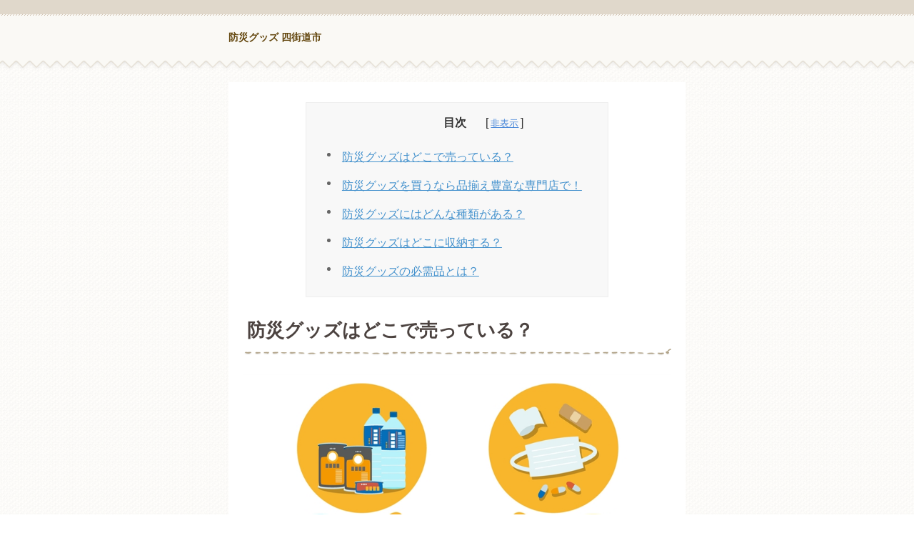

--- FILE ---
content_type: text/html
request_url: https://xn--qckua0a6731bpycm30bef8csfb.net/%E5%9B%9B%E8%A1%97%E9%81%93%E5%B8%82.html
body_size: 6084
content:
<!DOCTYPE html>
<html lang="ja" dir="ltr">
<head>
<meta charset="Shift_JIS" />
<meta name="viewport" content="width=device-width, initial-scale=1" />
<meta http-equiv="X-UA-Compatible" content="IE=edge" />
<title>防災グッズ 四街道市※揃えるなら専門店が品揃え豊富です。</title>
<meta name="keywords" content="防災グッズ,四街道市" />
<meta name="description" content="四街道市で防災グッズを売ってる店をお探しですか？当サイトでは、防災用品や防犯グッズを専門に取り扱う防災グッズ販売店をご紹介しています。" />
<link rel="stylesheet" href="./styles.css" type="text/css" />


</head>
<body>
<div id="wrapper">

<header>

<div id="top">
<div class="inner">
<h1><a href="./">防災グッズ 四街道市</a></h1>

</div>

</div>

<div id="headerbox">
<div id="header">
</div>
</div>
</header>
<div id="column1">
<div id="contents" data-sticky-container>
<div id="layoutbox" data-sticky-container>
<div id="main">
<div id="index_wrapper">
<div id="indexlist" class="idx_auto">
<div id="index_inner">
<div class="title">目次</div><input type="checkbox" id="index_panel" value="" /><label for="index_panel" id="index_button"><span><span>CLOSE</span></span></label>
<ul><li><a href="#title1">防災グッズはどこで売っている？</a></li>
<li><a href="#title2">防災グッズを買うなら品揃え豊富な専門店で！</a></li>
<li><a href="#title3">防災グッズにはどんな種類がある？</a></li>
<li><a href="#title4">防災グッズはどこに収納する？</a></li>
<li><a href="#title5">防災グッズの必需品とは？</a></li>
</ul></div>
</div>
</div>

<article>
<h2 id="title1"><span>防災グッズはどこで売っている？</span></h2>
<div id="text1">

<p class="txt-img" style="text-align: center"><img src="./img/防災グッズはどこで売っている？.jpg" class="image-center" style="width: 100%" alt="防災グッズはどこで売っている？" /></p>
<p>地震をはじめ万一のときに備えた防災グッズは欠かせないものとなりました。</p>
<p>&nbsp;</p>
<p>最低でも3日間は外部から遮断された状態で生き延びられるくらいの備えが必要とされており、日ごろからしっかりと揃えるだけでなく使用に耐えられるよう状態を維持しておくことが求められています。</p>
<p>&nbsp;</p>
<p>ではそんな防災グッズはどこで売っているのか？現代では需要が増加したこともあって選択肢が多様化しており、どの方法が1番よいのかをよく考えた上で判断することも必要になっています。</p>
<p>&nbsp;</p>
<p>まずはホームセンター。直接店舗で購入する場合にはこれが品揃えの点で1番でしょう。それからデパートや百貨店。専門のフロアが用意されている店なら最新のグッズを購入できるほか、他では手に入らないような便利なアイテムを入手する機会にも恵まれます。</p>
<p>&nbsp;</p>
<p>さらに100円ショップという手段もあります。近所にあるので手軽に買える、しかも安く済ませることができるといった点が魅力です。店舗の規模にもよりますが大きなところなら懐中電灯など一通り必要なものを揃えることができるでしょう。</p>
<p>&nbsp;</p>
<p>ただ品質、とくに耐久性に何がある部分もあるので日ごろから使用できるかどうかのチェックが欠かせません。こうした実店舗で購入するほか、ネット通販という選択肢もあります。</p>
<p>&nbsp;</p>
<p>実際に実物を確認して購入できないというデメリットもありますが、全国各地にあるお店から購入できるので幅広い品揃えから選ぶことができます。</p>
<p>&nbsp;</p>
<p>防犯グッズを幅広く扱っている販売店なら実店舗では見たことがないグッズも揃えることができるでしょう。</p>

</div>

<h3 id="title2"><span>防災グッズを買うなら品揃え豊富な専門店で！</span></h3>
<div id="text2">

<div class="rank">
<div class="rank-container">
<h4>住まいと暮らしの110番</h4>
<p class="txt-img" style="text-align:center"><img src="./img/住まいと暮らしの110番.jpg" class="image-center" alt="住まいと暮らしの110番" /></p>
<h5>取り扱い防災グッズ</h5>
<ul>
<li>非常用持ち出し袋</li>
<li>ラジオライト</li>
<li>簡易トイレ</li>
<li>防災頭巾</li>
<li>カイロ</li>
<li>ペット用品</li>
<li>救急セット</li>
<li>保存食・保存水</li>
<li>カセットコンロ</li>
<li>キャンプ用品</li>
<li>簡易食器</li>
</ul>
<div class="user1">
<p><a href="https://hb.afl.rakuten.co.jp/hgc/12159325.12d446d0.12159326.08e50024/?pc=https%3A%2F%2Freview.rakuten.co.jp%2Fshop%2F4%2F248281_248281%2F1.1%2F" target="_blank" rel="nofollow sponsored noopener" style="word-wrap:break-word;"  >住まいと暮らしの110番の評判や口コミはこちらからご確認いただけます</a></p>
</div>
<div class="btn03 cyan btn-exlg btn-rounded"><a href="https://hb.afl.rakuten.co.jp/hgc/19bce650.1daa7d80.14bd7c50.7b651fef/?pc=http%3A%2F%2Fwww.rakuten.co.jp%2Flock110%2F&m=http%3A%2F%2Fm.rakuten.co.jp%2Flock110%2F&link_type=text&ut=eyJwYWdlIjoic2hvcCIsInR5cGUiOiJ0ZXh0IiwiY29sIjowLCJjYXQiOiIxIiwiYmFuIjoiNTY0MTA0In0%3D" target="_blank" rel="nofollow noopener noreferrer" style="word-wrap:break-word;"  >住まいと暮らしの110番</a></div>
</div>
</div>
<div class="rank">
<div class="rank-container">
<h4>あんしんの殿堂防災館</h4>
<p class="txt-img" style="text-align:center"><img src="./img/あんしんの殿堂防災館.jpg" class="image-center" alt="あんしんの殿堂防災館" /></p>
<h5>取り扱い防災グッズ</h5>
<ul>
<li>非常食＆保存水</li>
<li>転倒防止</li>
<li>安全用品</li>
<li>衛生・感染予防</li>
<li>火災対策グッズ</li>
<li>救出・救護</li>
<li>非常用トイレ</li>
<li>寝袋・寝具</li>
<li>停電対策</li>
<li>避難セット</li>
</ul>
<div class="user1">
<p><a href="https://hb.afl.rakuten.co.jp/hgc/12159325.12d446d0.12159326.08e50024/?pc=https%3A%2F%2Freview.rakuten.co.jp%2Fshop%2F4%2F190967_190967%2F1.1%2F" target="_blank" rel="nofollow sponsored noopener" style="word-wrap:break-word;"  >あんしんの殿堂防災館の評判や口コミはこちらからご確認いただけます</a></p>
</div>
<div class="btn03 cyan btn-exlg btn-rounded"><a href="https://hb.afl.rakuten.co.jp/hgc/19bce059.43a426aa.14bd7c50.7b651fef/?pc=http%3A%2F%2Fwww.rakuten.co.jp%2Fbousaikan%2F&m=http%3A%2F%2Fm.rakuten.co.jp%2Fbousaikan%2F&link_type=text&ut=eyJwYWdlIjoic2hvcCIsInR5cGUiOiJ0ZXh0IiwiY29sIjowLCJjYXQiOiIxIiwiYmFuIjoiMTc0MCJ9" target="_blank" rel="nofollow noopener noreferrer" style="word-wrap:break-word;"  >あんしんの殿堂防災館</a></div>
</div>
</div>
<div class="rank">
<div class="rank-container">
<h4>防災グッズ アットレスキュー</h4>
<p class="txt-img" style="text-align:center"><img src="./img/防災グッズ アットレスキュー.jpg" class="image-center" alt="防災グッズ アットレスキュー" /></p>
<h5>取り扱い防災グッズ</h5>
<ul>
<li>防災セット</li>
<li>保存食</li>
<li>保存水</li>
<li>多機能ラジオライト</li>
<li>ランタン・非常用ライト・ラジオ</li>
<li>頭部保護用具</li>
<li>非常用トイレ</li>
<li>衛生用品</li>
<li>マット・寝具・毛布</li>
<li>防寒対策</li>
<li>ホイッスル・メガホン</li>
<li>手袋・グローブ</li>
<li>雨具・救命胴</li>
<li>安全くつ</li>
<li>給水タンク・浄水器</li>
<li>調理用品</li>
<li>充電器・電池</li>
<li>搬送用具</li>
<li>トランシーバ</li>
<li>感染予防</li>
<li>テント・間仕切り</li>
<li>救急救助</li>
<li>消火器・消火具</li>
<li>減災対策</li>
<li>防犯グッズ</li>
</ul>
<div class="user1">
<p><a href="https://hb.afl.rakuten.co.jp/hgc/12159325.12d446d0.12159326.08e50024/?pc=https%3A%2F%2Freview.rakuten.co.jp%2Fshop%2F4%2F304006_304006%2F1.1%2F" target="_blank" rel="nofollow sponsored noopener" style="word-wrap:break-word;"  >アットレスキューの評判や口コミはこちらからご確認いただけます</a></p>
</div>
<div class="btn03 cyan btn-exlg btn-rounded"><a href="https://hb.afl.rakuten.co.jp/hgc/19bcd125.b77daebf.14bd7c50.7b651fef/?pc=http%3A%2F%2Fwww.rakuten.co.jp%2Fat-rescue%2F&m=http%3A%2F%2Fm.rakuten.co.jp%2Fat-rescue%2F&link_type=text&ut=eyJwYWdlIjoic2hvcCIsInR5cGUiOiJ0ZXh0IiwiY29sIjowLCJjYXQiOiIxIiwiYmFuIjoiMTE2MzM2MSJ9" target="_blank" rel="nofollow noopener noreferrer" style="word-wrap:break-word;"  >防災グッズ アットレスキュー</a></div>
</div>
</div>
<div class="rank">
<div class="rank-container">
<h4>防災スペシャルショップ</h4>
<p class="txt-img" style="text-align:center"><img src="./img/防災スペシャルショップ.jpg" class="image-center" alt="防災スペシャルショップ" /></p>
<h5>取り扱い防災グッズ</h5>
<ul>
<li>防災セット(非常用持ち出し袋)</li>
<li>非常用持ち出し袋・リュック</li>
<li>保存水</li>
<li>保存食</li>
<li>防災ラジオ・ライト</li>
<li>家具転倒防止・耐震処理</li>
<li>災害用トイレ</li>
<li>停電・避難生活時用</li>
<li>安全・衛生・救助・避難</li>
<li>火災対策用品</li>
<li>防災便利グッズ</li>
</ul>
<div class="user1">
<p><a href="https://hb.afl.rakuten.co.jp/hgc/12159325.12d446d0.12159326.08e50024/?pc=https%3A%2F%2Freview.rakuten.co.jp%2Fshop%2F4%2F233679_233679%2F1.1%2F" target="_blank" rel="nofollow sponsored noopener" style="word-wrap:break-word;"  >防災スペシャルショップの評判や口コミはこちらからご確認いただけます</a></p>
</div>
<div class="btn03 cyan btn-exlg btn-rounded"><a href="https://hb.afl.rakuten.co.jp/hgc/19bcc749.bab2f7ff.14bd7c50.7b651fef/?pc=http%3A%2F%2Fwww.rakuten.co.jp%2Fbousaiss%2F&m=http%3A%2F%2Fm.rakuten.co.jp%2Fbousaiss%2F&link_type=text&ut=eyJwYWdlIjoic2hvcCIsInR5cGUiOiJ0ZXh0IiwiY29sIjowLCJjYXQiOiIxIiwiYmFuIjoiNDA4MTQxIn0%3D" target="_blank" rel="nofollow noopener noreferrer" style="word-wrap:break-word;"  >防災スペシャルショップ</a></div>
</div>
</div>
<div class="rank">
<div class="rank-container">
<h4>防災用品・災害対策　ピースアップ</h4>
<p class="txt-img" style="text-align:center"><img src="./img/防災用品・災害対策　ピースアップ.jpg" class="image-center" alt="防災用品・災害対策　ピースアップ" /></p>
<h5>取り扱い防災グッズ</h5>
<ul>
<li>防災セット</li>
<li>保存水</li>
<li>防災グッズ</li>
<li>保存食セット</li>
<li>保存食</li>
<li>消防/レスキュー/警備</li>
</ul>
<div class="user1">
<p><a href="https://hb.afl.rakuten.co.jp/hgc/12159325.12d446d0.12159326.08e50024/?pc=https%3A%2F%2Freview.rakuten.co.jp%2Fshop%2F4%2F285908_285908%2F1.1%2F" target="_blank" rel="nofollow sponsored noopener" style="word-wrap:break-word;"  >ピースアップの評判や口コミはこちらからご確認いただけます</a></p>
</div>
<div class="btn03 cyan btn-exlg btn-rounded"><a href="https://hb.afl.rakuten.co.jp/hgc/19bcea33.d98d108a.14bd7c50.7b651fef/?pc=http%3A%2F%2Fwww.rakuten.co.jp%2Fpeaceup%2F&m=http%3A%2F%2Fm.rakuten.co.jp%2Fpeaceup%2F&link_type=text&ut=eyJwYWdlIjoic2hvcCIsInR5cGUiOiJ0ZXh0IiwiY29sIjowLCJjYXQiOiIxIiwiYmFuIjoiMTAwNDg2MSJ9" target="_blank" rel="nofollow noopener noreferrer" style="word-wrap:break-word;"  >防災用品・災害対策　ピースアップ</a></div>
</div>
</div>
<div class="rank">
<div class="rank-container">
<h4>防災のサイボウ　楽天市場店</h4>
<p class="txt-img" style="text-align:center"><img src="./img/防災のサイボウ　楽天市場店.jpg" class="image-center" alt="防災のサイボウ　楽天市場店" /></p>
<h5>取り扱い防災グッズ</h5>
<ul>
<li>アレルギー対応非常食</li>
<li>非常食</li>
<li>保存水</li>
<li>非常用トイレ</li>
<li>ラジオ・ライト</li>
<li>地震対策</li>
<li>火災対策</li>
<li>防災頭巾・ヘルメット</li>
<li>防犯用品</li>
</ul>
<div class="user1">
<p><a href="https://hb.afl.rakuten.co.jp/hgc/12159325.12d446d0.12159326.08e50024/?pc=https%3A%2F%2Freview.rakuten.co.jp%2Fshop%2F4%2F202803_202803%2F1.1%2F" target="_blank" rel="nofollow sponsored noopener" style="word-wrap:break-word;"  >防災のサイボウの評判や口コミはこちらからご確認いただけます</a></p>
</div>
<div class="btn03 cyan btn-exlg btn-rounded"><a href="https://hb.afl.rakuten.co.jp/hgc/19bcd3d7.06bf7f77.14bd7c50.7b651fef/?pc=http%3A%2F%2Fwww.rakuten.co.jp%2Fsaibou%2F&m=http%3A%2F%2Fm.rakuten.co.jp%2Fsaibou%2F&link_type=text&ut=eyJwYWdlIjoic2hvcCIsInR5cGUiOiJ0ZXh0IiwiY29sIjowLCJjYXQiOiIxIiwiYmFuIjoiMTkwNjQifQ%3D%3D" target="_blank" rel="nofollow noopener noreferrer" style="word-wrap:break-word;"  >防災のサイボウ　楽天市場店</a></div>
</div>
</div>
<div class="rank">
<div class="rank-container">
<h4>防災備蓄の倉庫番！災害対策本舗</h4>
<p class="txt-img" style="text-align:center"><img src="./img/防災備蓄の倉庫番！災害対策本舗.jpg" class="image-center" alt="防災備蓄の倉庫番！災害対策本舗" /></p>
<h5>取り扱い防災グッズ</h5>
<ul>
<li>災害予防対策品</li>
<li>救助活動機材</li>
<li>初期消火器具</li>
<li>避難誘導器具</li>
<li>情報通信器具</li>
<li>生活維持用品</li>
<li>訓練用品</li>
<li>防犯対策用品</li>
<li>感染対策用品</li>
<li>衛生用品 </li>
<li>防災避難セット</li>
<li>非常食セット</li>
</ul>
<div class="user1">
<p><a href="https://hb.afl.rakuten.co.jp/hgc/12159325.12d446d0.12159326.08e50024/?pc=https%3A%2F%2Freview.rakuten.co.jp%2Fshop%2F4%2F220414_220414%2F1.1%2F" target="_blank" rel="nofollow sponsored noopener" style="word-wrap:break-word;"  >防災備蓄の倉庫番！災害対策本舗の評判や口コミはこちらからご確認いただけます</a></p>
</div>
<div class="btn03 cyan btn-exlg btn-rounded"><a href="https://hb.afl.rakuten.co.jp/hgc/19bce402.01b6f7dc.14bd7c50.7b651fef/?pc=http%3A%2F%2Fwww.rakuten.co.jp%2Fsaigaitaisakuhonpo%2F&m=http%3A%2F%2Fm.rakuten.co.jp%2Fsaigaitaisakuhonpo%2F&link_type=text&ut=eyJwYWdlIjoic2hvcCIsInR5cGUiOiJ0ZXh0IiwiY29sIjowLCJjYXQiOiIxIiwiYmFuIjoiMTU2MzgyNSJ9" target="_blank" rel="nofollow noopener noreferrer" style="word-wrap:break-word;"  >防災備蓄の倉庫番！災害対策本舗</a></div>
</div>
</div>
<div class="rank">
<div class="rank-container">
<h4>地震防災グッズ通販ペアークレーン</h4>
<p class="txt-img" style="text-align:center"><img src="./img/地震防災グッズ通販ペアークレーン.jpg" class="image-center" alt="地震防災グッズ通販ペアークレーン" /></p>
<h5>取り扱い防災グッズ</h5>
<ul>
<li>防災セット</li>
<li>ヘルメット付き防災セット</li>
<li>オフィス用防災セット</li>
<li>停電対策</li>
<li>非常食</li>
<li>保存水</li>
<li>携帯トイレ・簡易トイレ</li>
<li>ヘルメット・保護用品</li>
<li>便利アイテム</li>
<li>救急用品</li>
</ul>
<div class="user1">
<p><a href="https://hb.afl.rakuten.co.jp/hgc/12159325.12d446d0.12159326.08e50024/?pc=https%3A%2F%2Freview.rakuten.co.jp%2Fshop%2F4%2F252756_252756%2F1.1%2F" target="_blank" rel="nofollow sponsored noopener" style="word-wrap:break-word;"  >ペアークレーンの評判や口コミはこちらからご確認いただけます</a></p>
</div>
<div class="btn03 cyan btn-exlg btn-rounded"><a href="https://hb.afl.rakuten.co.jp/hgc/19bcd74a.bb5f4685.14bd7c50.7b651fef/?pc=http%3A%2F%2Fwww.rakuten.co.jp%2Fjisin-bousai-goods%2F&m=http%3A%2F%2Fm.rakuten.co.jp%2Fjisin-bousai-goods%2F&link_type=text&ut=eyJwYWdlIjoic2hvcCIsInR5cGUiOiJ0ZXh0IiwiY29sIjowLCJjYXQiOiIxIiwiYmFuIjoiNjExNDI1In0%3D" target="_blank" rel="nofollow noopener noreferrer" style="word-wrap:break-word;"  >地震防災グッズ通販ペアークレーン</a></div>
</div>
</div>
<div class="rank">
<div class="rank-container">
<h4>防災防犯ダイレクト　楽天市場店</h4>
<p class="txt-img" style="text-align:center"><img src="./img/防災防犯ダイレクト　楽天市場店.jpg" class="image-center" alt="防災防犯ダイレクト　楽天市場店" /></p>
<h5>取り扱い防災グッズ</h5>
<ul>
<li>防災セット</li>
<li>非常持出袋</li>
<li>ヘルメット</li>
<li>ライト類</li>
<li>保存水・非常食</li>
<li>その他の防災グッズ</li>
</ul>
<div class="user1">
<p><a href="https://hb.afl.rakuten.co.jp/hgc/12159325.12d446d0.12159326.08e50024/?pc=https%3A%2F%2Freview.rakuten.co.jp%2Fshop%2F4%2F293781_293781%2F1.1%2F" target="_blank" rel="nofollow sponsored noopener" style="word-wrap:break-word;"  >防災防犯ダイレクトの評判や口コミはこちらからご確認いただけます</a></p>
</div>
<div class="btn03 cyan btn-exlg btn-rounded"><a href="https://hb.afl.rakuten.co.jp/hgc/19bcdab4.cafb49cb.14bd7c50.7b651fef/?pc=http%3A%2F%2Fwww.rakuten.co.jp%2Fpro-bousai%2F&m=http%3A%2F%2Fm.rakuten.co.jp%2Fpro-bousai%2F&link_type=text&ut=eyJwYWdlIjoic2hvcCIsInR5cGUiOiJ0ZXh0IiwiY29sIjowLCJjYXQiOiIxIiwiYmFuIjoiMTAzMTAzMiJ9" target="_blank" rel="nofollow noopener noreferrer" style="word-wrap:break-word;"  >防災防犯ダイレクト　楽天市場店</a></div>
</div>
</div>
<div class="rank">
<div class="rank-container">
<h4>防犯防災専門店　ワクイショップ</h4>
<p class="txt-img" style="text-align:center"><img src="./img/防犯防災専門店　ワクイショップ.jpg" class="image-center" alt="防犯防災専門店　ワクイショップ" /></p>
<h5>取り扱い防災グッズ</h5>
<ul>
<li>保護用品</li>
<li>保存・非常食</li>
<li>救出・救護用品</li>
<li>防災セット・非常持出袋</li>
<li>地震対策</li>
<li>避難生活用品</li>
<li>簡易トイレ</li>
<li>除菌・ウイルス対策</li>
</ul>
<div class="user1">
<p><a href="https://hb.afl.rakuten.co.jp/hgc/12159325.12d446d0.12159326.08e50024/?pc=https%3A%2F%2Freview.rakuten.co.jp%2Fshop%2F4%2F345929_345929%2F1.1%2F" target="_blank" rel="nofollow sponsored noopener" style="word-wrap:break-word;"  >ワクイショップの評判や口コミはこちらからご確認いただけます</a></p>
</div>
<div class="btn03 cyan btn-exlg btn-rounded"><a href="https://hb.afl.rakuten.co.jp/hgc/20cbc0a7.897e332a.14bd7c50.7b651fef/?pc=http%3A%2F%2Fwww.rakuten.co.jp%2Fbousai-wakui%2F&link_type=text&ut=eyJwYWdlIjoic2hvcCIsInR5cGUiOiJ0ZXh0IiwiY29sIjoxLCJjYXQiOiIxIiwiYmFuIjoiMTUyNDIzOSIsImFtcCI6ZmFsc2V9" target="_blank" rel="nofollow sponsored noopener" style="word-wrap:break-word;"  >防犯防災専門店　ワクイショップ</a></div>
</div>
</div>

</div>

<h3 id="title3"><span>防災グッズにはどんな種類がある？</span></h3>
<div id="text3">

<p class="txt-img" style="text-align: center"><img src="./img/防災グッズにはどんな種類がある？.jpg" class="image-center" style="width: 100%" alt="防災グッズにはどんな種類がある？" /></p>
<p>万一の地震の際に備えて防災グッズは欠かせないといわれますが、どんなグッズをどれだけ揃えていればよいのでしょうか？どれだけ備えても万全、ということはないのですが、必要最低限揃えておきたいものは押さえておきたいところです。</p>
<p>&nbsp;</p>
<p>防災グッズにはいくつかの種類があります。まず非常事態が生じたときに役立つもの。具体的には火災報知機、ガス漏れ警報機などいち早く緊急事態を知らせてくれるもの、それから火事が生じた際に欠かせない消火器など。</p>
<p>&nbsp;</p>
<p>これは家に必ず備え付けてきたいものです。それから避難の際に役立つもの。ヘルメットや頭巾、懐中電灯・非常用ライト、情報を入手するためのラジオなど。ラジオは乾電池式で外部からの電力の供給がなくても動くことが基本です。</p>
<p>&nbsp;</p>
<p>そして万一周囲から孤立してしまった場合、建物の倒壊などで身動きがとれなくなって助けを待つことしかできなくなってしまったときのための備え。</p>
<p>&nbsp;</p>
<p>食料と水は必須で最低でも3日間は孤立した状態で生き残れるだけの量は常備しておきたいところです。水は1人1日3リットルは必要ともいわれており、思っている以上に量が多くなるので気をつけましょう。</p>
<p>&nbsp;</p>
<p>また乾パンやクラッカーといった長持ちする食品、その場で食べられるレトルト食品なども重宝します。あとは体力と体温の低下を防ぐための毛布、雨具、タオル、着替えのための下着や衣類、衛生状態を保つためのウォシュレットなども大事な防犯グッズの種類に挙げられます。</p>

</div>

<h3 id="title4"><span>防災グッズはどこに収納する？</span></h3>
<div id="text4">

<p class="txt-img" style="text-align: center"><img src="./img/防災グッズはどこに収納する？.jpg" class="image-center" style="width: 100%" alt="防災グッズはどこに収納する？" /></p>
<p>防災グッズは万一のときにすぐに使用できることが大前提です。</p>
<p>&nbsp;</p>
<p>滅多に使わない、というよりも使わないに越したことはないわけですが、だからといっていざ必要となったときにすぐに取り出せないようなところにしまいこんでしまっては意味がありません。</p>
<p>&nbsp;</p>
<p>しかしその一方でいくら取り出しやすさを重視するからとって日常生活の中で邪魔になるところには置けないのが難しいところです。基本はいざというときに脱出する場所の近くに防災グッズをしまっておくことです。</p>
<p>&nbsp;</p>
<p>ですから大半の家庭では玄関の押入れにしまっておく形になるでしょう。家のつくりによっては裏手の勝手口の方が適しているかもしれません。</p>
<p>&nbsp;</p>
<p>なかなか収納スペースを確保するのが難しいかもしれませんが、すぐに持ち出せる場所に収納しておきましょう。ただ、1ヵ所にまとめてしまうといざというときに使えなくなる可能性もあります。</p>
<p>&nbsp;</p>
<p>建物が倒壊して玄関が使えなくなってしまったらどうなるでしょうか？ですから複数の場所に収納しておく備えも大事です。</p>
<p>&nbsp;</p>
<p>すべての場所に同じグッズを揃えておく必要はなく、懐中電灯や防災頭巾、乾パンなど最低限の備えだけでも複数の場所にしまっておきましょう。</p>
<p>&nbsp;</p>
<p>理想としては家族全員の部屋に確保しておきたいところですが、台所やお風呂場などに場所を確保しておくのもお勧めです。</p>
<p>&nbsp;</p>
<p>他には車がある家庭でしたら車内もお勧めです。何かあったらとにかくみんな車に集まろう、と決めておけば集合場所としても役立ちます。他には倒壊で持ち出せなくなるリスクが少ない庭の物置なども選択肢として考えられるでしょう。</p>

</div>

<h3 id="title5"><span>防災グッズの必需品とは？</span></h3>
<div id="text5">

<p class="txt-img" style="text-align: center"><img src="./img/防災グッズの必需品とは？.jpg" class="image-center" style="width: 100%" alt="防災グッズの必需品とは？" /></p>
<p>万一のときに備えて防災グッズはできるだけ充実させておきたいところですが、何から何まで揃えるというのはなかなか難しいものです。それにどれだけ揃えたところで災害が起こったときに絶対に大丈夫、というわけでもありません。</p>
<p>&nbsp;</p>
<p>持ち出せるだけのコンパクトさと重さ、収納しやすいサイズなども考慮したうえで適切なものを揃えていくことが大事なんです。</p>
<p>&nbsp;</p>
<p>ですから、まず絶対に欠かせない必需品をひと通り揃えた上で自分の生活環境や住宅環境に必要なものを取捨選択していくことになります。防災グッズとは万一のときに安全に避難でき、生き延びられるための備えのことです。</p>
<p>&nbsp;</p>
<p>ですからこの2つの目的に欠かせないものが必需品となります。避難に関しては電気が通わなくなったときの懐中電灯・非常用ライト、落下物や転落物から身を守るためのヘルメットや防災頭巾、防塵マスク、状況を正確に把握して冷静に行動するためのラジオなどが挙げられるでしょう。</p>
<p>&nbsp;</p>
<p>一方生き延びるための備えではやはり食料品が第一で、最低でも3日間は周囲から孤立した状況でも持ちこたえられるだけの量が目安となります。</p>
<p>&nbsp;</p>
<p>乾パンやクラッカーなど長持ちする食べ物、レトルト食品、小さいお子さんがいる家庭なら粉ミルクなども欠かせません。あと場所をとるのが水。</p>
<p>&nbsp;</p>
<p>一人につき1日3リットル程度は必要とされていますから、家族分を常備しておきましょう。後は応急手当用の救急箱、体力を消耗しないための毛布やタオルといった防寒グッズも絶対に欠かせない必需品です。</p>

</div></article>



</div>

<div id="menu">


</div>

</div>
</div>
</div>

<div id="pagetop"><a href="#"><span>TOPへ</span></a></div>

<footer id="footer">
<div class="inner">
<span><a href="./unei.html">運営者情報</a></span>
<span><a href="./sitemap.html">サイトマップ</a></span>
<small>Copyright &copy; 2022 防災グッズ※揃えるなら専門店が品揃え豊富です。 All Rights Reserved.<!--shinobi1--><script type="text/javascript" src="//x4.shinobi.jp/ufo/062661506"></script><noscript><a href="//x4.shinobi.jp/bin/gg?062661506" rel="noopener" target="_blank"><img src="//x4.shinobi.jp/bin/ll?062661506" border="0"></a><br><span style="font-size:9px"><img style="margin:0;vertical-align:text-bottom;" src="//img.shinobi.jp/tadaima/fj.gif" width="19" height="11"> </span></noscript><!--shinobi2--></small>
</div>
</footer>

</div>


<script src="./js/sticky.min.js" defer></script>
<script src="./js/move_to.min.js" defer></script>
<script src="./js/ofi.min.js"></script><script>objectFitImages();</script>
</body>
</html>

--- FILE ---
content_type: text/css;charset=shift_jis
request_url: https://xn--qckua0a6731bpycm30bef8csfb.net/styles.css
body_size: 27410
content:
@charset "shift_jis";

table{
width:100%;
font-size:13px;
margin:10px 0;
border-collapse: collapse;
border-spacing:0px;
}
th{
background-color:#EBEBEB;
padding:5px;
}
td{
background-color:#FFFFFF;
padding:5px;
}
table,td,th{
border:solid 1px #CCC;
word-wrap : break-word;
overflow-wrap : break-word;
text-align:left;
}
table#toptbl,table#toptbl td,table#toptbl th{
   border:none;
}
#menu .ritem td,#rmenu .ritem td{border:none;}
.rtitle {
height: 44px;
text-align: center;
overflow: hidden;
padding: 4px;
}
.rimg {
text-align: center;
}
.timg img{
max-width:200px;
height:auto;
}
.price {
color: #CC0000;
font-weight: bold;
}
.tdesc {
text-align: left;
vertical-align: top;
}
.tbl_rnk{
font-size:15px;
font-weight:bold;
overflow:hidden;
display:inline;
padding:5px;
}
.ritm{
background-color:#FFFFFF;
table-layout:fixed;
}
.ritm th,.ritm td{
padding:6px;
line-height: 120%;
vertical-align:top;
text-align: center;
}
.ritm .txt-img img{margin:0 auto 8px;}
.tokusho {
}
.tokusho th, .tokusho td {
padding: 8px;
}
.tokusho th {
background-color: #E3E3E3;
width: 30%;
}
.ritm_desc {
}
.ritm_desc td {
vertical-align: top;
padding: 10px;
}
.ritm_desc .title {
background-color: #EBEBEB;
padding: 5px;
margin-bottom: 8px;
text-align:left;
line-height:120%;
font-family: 'HGP創英角ｺﾞｼｯｸUB', 'Hiragino Kaku Gothic Pro', 'ヒラギノ角ゴ Pro W6', sans-serif;
font-weight:normal;
}
.ritm_desc .title a{
color:#333;
}
.ritm_desc .title a:hover{
color:#FF0000;
}
.ritm_desc .desc{
padding:20px;
}
.ritm_desc .price {
text-align: left;
padding: 0px;
}
.ritm_desc .img {
width: 20%;
}
.ritm_desc .more, .ritm_desc .price, .ritm_desc .review {
line-height: 25px;
height: 25px;
margin-right: 5px;
margin-left: 5px;
}
table.rnk1item {
table-layout:auto;
border:solid 1px #CCC;
}
.rnk1item td,.rnk1item th{
border:none;
border-bottom:dotted 1px #CCC;
}
.rnk1item th {
background-color: #FFF;
width: auto;
padding:5px;
width:60px;
vertical-align:middle;
}
.rnk1item td {
background-color: #FFFFFF;
vertical-align: top;
font-size: 12px;
line-height: 130%;
padding: 15px 10px;
}
.rnk1item .ttitle {
font-size: 18px;
font-weight: bold;
margin-bottom: 12px;
line-height: 130%;
}
.rnk1item th, .rnk1item td {
}
.rnk1item .timg {
width: auto;
padding-top: 10px;
vertical-align:middle;
}
.rnk1item .alt th, .rnk1item .alt td {
}
table.rnk2item {
table-layout:auto;
border:solid 1px #CCC;
}
.rnk2item .timg, .rnk2item .tdesc {
padding: 8px;
vertical-align: top;
}
.rnk2item th.ttitle {
padding: 10px;
text-align: left;
font-size: 16px;
}
.rnk2item td{
overflow:hidden;
}
.rnk2item td.tdesc {
width:100%;
}
.rnk2item td.timg {
width:auto;
}
.rnk2item td.tdesc,.rnk2item td.timg {
border:none;
}
.rnk2item .timg img {
padding-bottom: 10px;
height:auto;
}
.rnk2item .tdesc {
line-height: 150%;
}
table.rnk2item table.ttable {
width:101%;
margin: 0px;
padding: 0px;
border:none;
table-layout:fixed;
}
.ttable th, .ttable td {
padding: 8px !important;
line-height:130%;
text-align: center;
border:none;
border-right:dotted 1px #CCC;
}
.rnk2item tr:last-child td{
padding:0;
}
.rnk3item {
table-layout:auto;
border:solid 1px #CCC;
}
.rnk3item th {
text-align: left;
padding: 8px;
font-size: 17px;
}
.rnk3item th img {
vertical-align: bottom;
margin-right: 6px;
}
.rnk3item td {
padding: 10px;
border:none;
}
.rnk3item td.timg {
text-align: center;
width: auto;
}
.rnk3item .img-center{
width:auto;
display:inline;
}
.rnk3item th img{
float:left;
}
.prc1item {
table-layout:auto;
}
.prc1item th {
padding: 6px;
text-align: center;
}
.prc1item td {
text-align: center;
padding: 6px;
}
.prc1item td {
text-align: center;
padding: 6px;
}
.prc1item .alt td {
background-color: #F5F5F5;
}
.prc1item .price {
text-align: right;
width: 100px;
font-size:15px;
}
.dsc1item,.dsc2item {
background-color: #CCCCCC;
table-layout:fixed;
}
.dsc1item th, .dsc1item td,.dsc2item th, .dsc2item td {
padding: 6px;
}
.dsc1item th{
width:30%;
}
.dsc1item th , .dsc2item th {
text-align: center;
}
.dsc1item td , .dsc2item td {
vertical-align: top;
}
.tblmenu1item td {
font-size: 14px;
line-height: 1.5;
vertical-align:top;
padding:6px;
}
.tblmenu1item.col2 td,.tblmenu1item.col2 th{
width:50%;
box-sizing:border-box;
}
.tblmenu1item td .ttitle {
background-color: #EEEEEE;
font-weight: bolder;
padding: 7px;
margin-bottom: 8px;
font-size: 14px;
}
.tblmenu1item td .ttitle a{
display:block;
}
.tblmenu1item td .more{
text-align:right;
padding:5px 0 3px;
}
@media screen and (max-width:640px) {
td,th,tr{
-moz-box-sizing: border-box;
box-sizing: border-box;
}
tr{
width:100%;
}
.rnk1item th,.rnk1item td{
width:100%;
display:block;
border:none;
}
.rnk1item tr{
border-bottom:solid 1px #CCC;
}
.rnk1item .timg,.rnk1item th,.rnk1item .timg p,.rnk1item th p{
text-align:center !important;
}
.rnk2item td.timg, .rnk2item td.tdesc{
display:block;
width:100%;
border-right:solid 1px #CCC;
}
.rnk2item td.timg{
text-align:center !important;
}
.rnk3item th, .rnk3item td{
display:block;
width:100%;
}
.tokusho td,.tokusho th{
display:block;
width:100%;
}
.tblmenu1item td img{
float:none;
display:block;
margin:6px auto !important;
max-width:100% !important;
}
}

img{max-width:100%;height:auto;}
.txt-img img[align^="right"],.txt-img.timg-r img{margin:0 0px 10px 16px;}
.txt-img img[align^="left"],.txt-img.timg-l img{margin:0 16px 10px 0px;}
.txt-img img[align^="center"]{margin:0 0 10px 0;}
.txt-img img.image-left,img.image-left{margin:0 16px 10px 0;}
.txt-img img.image-right,img.image-right{margin:0 0 10px 16px;}
.txt-img img.image-center,img.image-center{margin:10px auto;display:block;}
.img-center .image-left,.img-center .image-right{margin:auto;}
@media screen and (max-width:640px){
.txt-img.timg-r,.txt-img.timg-l{
max-width:40%;
box-sizing:border-box;
}
.image-left,.image-right{max-width:40%;}
.txt-img.timg-r{padding-left:10px;}
.txt-img.timg-l{padding-right:10px;}
.txt-img.timg-l img{margin-right:0;}
.txt-img.timg-r img{margin-left:0;}
.tx-img.timg-l img,.tx-img.timg-r img{margin:0 0 10px 0;}
.txt-img img[align^="right"],.txt-img img[align^="left"]{max-width:40%;}
.txt-img img[align^="center"]{max-width:100%;}
}
.float-left2 img{float:left !important;margin:0 8px 8px 0;}
.float-right2 img{float:right !important;margin:0 0 8px 8px;}
#menu .menubox2,
#rmenu .menubox2{
padding:0;
}
#menu .menubox2 ul,
#rmenu .menubox2 ul{
margin:0;
padding:2px 0 0 0;
}
#menu .menubox2 img,
#rmenu .menubox2 img{
width:100%;
height:auto;
margin:1px 0;
max-width:100%;
}
#contents div[class*="box"] > div[class^="point"]:first-child,
#contents div[class*="box"] > div[class^="rank"]:first-child,
#contents div[class*="box"] > h2:first-child,
#contents div[class*="box"] > h3:first-child,
#contents div[class*="box"] > h4:first-child,
#contents div[class*="box"] > h5:first-child,
#contents div[class*="box"] > h6:first-child{
margin-top:4px;
}
#contents div[class*="box"]:not(.menubox):not(.menubox2) > ul,
#contents div[class*="box"]:not(.menubox):not(.menubox2) > ol{
margin-top:4px;
margin-bottom:4px;
}
#main .txt-decbox1 .top .top_box h2 > span,
#main .txt-decbox2 .top .top_box h2 > span{
display:block;
}
div, p, span, li {word-wrap : break-word;overflow-wrap : break-word;}
td,th{word-break: break-all !important;}
a:not([href]){text-decoration:none;}
table td p,table th p{text-align:inherit;}
#contents #main .txt-grayback,#contents #main .txt-colorback {padding:0 !important;}
#header .desc::-webkit-scrollbar{width: 5px;}
#header .desc::-webkit-scrollbar-thumb{background: #aaa;border-radius: 3px;}
#header .desc::-webkit-scrollbar-track-piece:start,#header .desc::-webkit-scrollbar-track-piece:end{background: #EBEBEB;}
.align-left{text-align:left;}
.align-right{text-align:right;}
.align-center{text-align:center;}
div[id^="text"]::after,div[id^="space"]::after{content:"";display:block;clear:both;}
.rank1,.rank2,.rank3,.rank4,.rank5,.rank6,.rank7,.rank8,.rank9,.rank10,.point,.point1,.point2,.point3,.point4,.point5,.point6,.point7,.point8,.point9,.point10{
font-weight:bold;
overflow: hidden;
}
h4{
clear:none;
}
ul,ol{
overflow: hidden;
}
.lbg{
line-height:140%;
}
.rank1,.rank2,.rank3,.rank4,.rank5 {
background-repeat: no-repeat;
height: 25px;
font-size: 18px;
margin:10px 0 15px 0;
padding: 35px 0 5px 65px;
color: #333;
border-bottom:dotted 1px #666;
clear: both;
}
.rank1{
background-image: url(./img/rank1_a.gif);
}
.rank2{
background-image: url(./img/rank2_a.gif);
}
.rank3{
background-image: url(./img/rank3_a.gif);
}
.rank4{
background-image: url(./img/rank4_a.gif);
}
.rank5{
background-image: url(./img/rank5_a.gif);
}
.point1,.point2,.point3,.point4,.point5 ,.point6 ,.point7 ,.point8 ,.point9 ,.point10 {
background-repeat: no-repeat;
height: 26px;
padding-left: 46px;
font-size: 16px;
margin-top: 10px;
padding-top: 14px;
margin-bottom: 10px;
border-bottom:dotted 2px #CCC;
color: #3F3F3F;
background-position: 4px top;
clear: both;
}
.point {
color: #333;
background-image: url(./img/point_default.png);
background-repeat: no-repeat;
background-position: left 5px;
background-size: 60px 30px;
padding: 5px 0 5px 66px;
margin: auto;
min-height: 1.875em;
}
.point1{
background-image: url(./img/point1.gif);
}
.point2{
background-image: url(./img/point2.gif);
}
.point3{
background-image: url(./img/point3.gif);
}
.point4{
background-image: url(./img/point4.gif);
}
.point5{
background-image: url(./img/point5.gif);
}
.point6{
background-image: url(./img/point6.gif);
}
.point7{
background-image: url(./img/point7.gif);
}
.point8{
background-image: url(./img/point8.gif);
}
.point9{
background-image: url(./img/point9.gif);
}
.point10{
background-image: url(./img/point10.gif);
}
.arrow_orange,.arrow_blue,.arrow_black,.arrow_red{
min-height:24px;
overflow:hidden;
}
.arrow_orange {
background-image: url(./img/arrow_orange.png);
background-repeat: no-repeat;
background-position: left center;
background-size: 24px 15px;
padding-left: 28px;
font-weight: 700;
}
.arrow_black {
background-image: url(./img/arrow_black.png);
background-repeat: no-repeat;
background-position: left center;
background-size: 18px;
padding-left: 24px;
font-weight: 700;
}
.arrow_blue {
background-image: url(./img/arrow_blue.png);
background-repeat: no-repeat;
background-position: left center;
background-size: 18px;
padding-left: 24px;
font-weight: 700;
}
.arrow_red {
background-image: url(./img/arrow_red.png);
background-repeat: no-repeat;
background-position: left center;
background-size: 18px;
padding-left: 24px;
font-weight: 700;
}
blockquote {
font-size:12px;
color:#666666;
border: 2px dotted #CCCCCC;
padding-top: 10px;
padding-right: 10px;
padding-bottom: 10px;
padding-left: 10px;
margin: 15px;
line-height: 130%;
}
.alert,.accept,.attention,.thint{
font-size: 12px;
line-height: 130%;
padding-top: 10px;
padding-right: 10px;
padding-bottom: 10px;
padding-left: 55px;
margin-top: 10px;
margin-bottom: 10px;
background-position:8px 3px;
}
.alert {
background-color: #FFEFEF;
background-image: url(./img/alert.png);
background-repeat: no-repeat;
color: #A2462F;
border: 1px solid #FABDA7;
}
.accept {
border: 1px solid #C2E39B;
background-color: #EFFADA;
background-image: url(./img/accept.png);
background-repeat: no-repeat;
color: #346F15;
}
.attention {
border: 1px solid #FDE8A8;
background-color: #FEF8E0;
background-image: url(./img/attention.png);
background-repeat: no-repeat;
color: #804900;
}
.thint {
border: 1px solid #C5D7ED;
background-color: #EFF4FA;
background-image: url(./img/thint.png);
background-repeat: no-repeat;
color: #2C4F7A;
}
 .user1,.user2 {
font-size: 12px;
line-height: 130%;
padding-top: 12px;
padding-right: 12px;
padding-bottom: 12px;
padding-left: 100px;
margin-top: 10px;
margin-bottom: 10px;
background-repeat: no-repeat;
background-position: 12px 12px;
background-color: #EFF4FA;
border: 1px solid #C5D7ED;
min-height: 70px;
overflow: hidden;
}
 .user1{
background-image: url(./img/user1.png);
}
 .user2{
background-image: url(./img/user2.png);
}
.noimage{
padding-left:12px;
background-image: none;
min-height:15px;
}
.ylw{
background-color:#FFE566;
font-weight:bold;
padding:2px;
}
.alert:after,
.accept:after,
.attention:after,
.thint:after,
.user1:after,
.user2:after,
.user_inner:after,
.body:after,
.grayline:after,
.clear_after:after{
clear: both;
content: "";
display: block;
}
.nmlbox,.dottbox,.ylwbox,.graybg,.txt-border,.txt-grayback,.txt-colorback,.txt-rndbox,.txt-decbox1,.txt-decbox2{
overflow:hidden;
}
.alert,.attention,.thint,.accept,.user1,.user2,.rank{clear:both;}
.nmlbox,.dottbox,.ylwbox,.graybg{
padding:15px;
margin-top: 10px;
margin-bottom: 10px;
clear:both;
}
.graybg {
background-color: #F4F4F4;
}
.grayline {
background-color: #fff;
border: 4px solid #ededed;
box-shadow: 0px 0px 5px #bbb inset;
margin: 20px 0;
padding: 20px;
}
.dottbox{
border:dotted 1px #666;
box-shadow:none;
}
.nmlbox {
border: 2px solid #E7E7E7;
}
.ylwbox {
background-color: #FFFFD2;
border: 2px solid #CC0000;
}
.border1,.border2,.border3,.borderdot,.borderdot2{
margin: 10px;
padding: 0px;
line-height: 1px;
height: 1px;
overflow: hidden;
}
.border1 {
border-bottom:solid 1px #999;
}
.border2 {
border-bottom:solid 1px #990000;
}
.border3 {
border-bottom:solid 1px #003366;
}
.borderdot {
border-top:dotted 1px #999;
}
.borderdot2 {
border-top:dotted 2px #999;
}
@media screen and (min-width: 768px) {
.layout_l{float:left;}
.layout_r{float:right;}
}
.layout_box{
display:table;
width:100%;
table-layout: fixed;
box-sizing:border-box;
border-collapse: separate;
}
.layout_box .layout_l,
.layout_box .layout_r{
display:table-cell;
float:none !important;
box-sizing:border-box;
overflow:hidden;
vertical-align:top;
}
.layout_l img,.layout_r img{
max-width:100%;
height:auto;
}
.col2.layout_box .layout_l,
.col2.layout_box .layout_r{
width:50%;
padding:8px;
}
.col3.layout_box .layout_l,
.col3.layout_box .layout_r{
width:33.3%;
padding:8px;
}
.col4.layout_box .layout_l,
.col4.layout_box .layout_r{
width:25%;
padding:8px;
}
@media screen and (max-width: 640px) {
.responsive.layout_box{
display:block;
}
.responsive.layout_box .layout_l, .responsive.layout_box .layout_r{
display:block !important;
width:100% !important;
box-sizing:border-box;
margin:5px 0;
}
}
.hd,.hd:hover,.hd:visited{
color:#333;
text-decoration:none;
}
.rnd1{
padding: 15px;
margin: 15px auto 15px auto;
}
.rnd1{
position:relative;
padding: 15px;
margin: 15px auto 15px auto;
border-radius: 6px;
}
.rbox1,.rbox2,.rbox3,.rbox4{
overflow:hidden;
}
.rbox1 {
background-color: #F4F4F4;
border: 1px solid #d7d7d7;
}
.rbox2 {
background-color: #FFF;
border: 2px solid #FF843F;
}
.rbox3 {
background-color: #FFF;
}
.rbox4 {
background-color: #F5F5F5;
}
.shadow1,.shadow2,.shadow3{
padding: 15px;
margin: 15px auto 15px auto;
}
.shadow1{
box-shadow: 0px 3px 10px rgba(0,0,0,0.2);
}
.shadow2{
box-shadow: 0px 0px 3px rgba(0, 0, 0, 0.3);
}
.question1 {
font-size: 17px;
font-weight: bold;
line-height: 130%;
margin: 15px auto 4px auto;
padding: 5px 0 6px 50px;
background-image: url(./img/q1.png);
background-repeat: no-repeat;
background-position: 10px top;
}
.answer1 {
position:relative;
font-size: 13px;
line-height:140%;
border:solid 1px #CCC;
background-color:#F5F5F5;
border-radius: 10px;
margin: 5px auto 35px auto;
padding: 20px 20px 20px 60px;
background-image: url(./img/a1.png);
background-repeat: no-repeat;
background-position: 12px 18px;
}
.question2 {
font-size: 17px;
font-weight: bold;
line-height: 130%;
margin: 20px auto 4px auto;
padding: 5px 0 6px 50px;
background-image: url(./img/q2.png);
background-repeat: no-repeat;
background-position: 10px top;
}
.answer2 {
position:relative;
font-size: 13px;
line-height:140%;
margin: 5px auto 15px auto;
padding: 10px 10px 20px 50px;
background-image: url(./img/a2.png);
background-repeat: no-repeat;
background-position: 10px 12px;
border-bottom:dotted 1px #CCC;
}
 
.balloon-left,
.balloon-right,
.balloon-top,
.balloon-bottom
{
line-height:140%;
font-size:0;
margin-top:8px;
margin-bottom:8px;
}
.balloon-left::after,
.balloon-right::after,
.balloon-top::after,
.balloon-bottom::after
{
content:" ";
display:block;
height:1px;
clear:both;
}
.balloon-left .bln-img,
.ballon-left .img-center
{
float:left !important;
height:auto;
}
.balloon-right .bln-img,
.balloon-left .img-center
{
float:right !important;
height:auto;
}
 
.balloon-top .img-center,
.balloon-bottom .img-center
{
float:none;
text-align:left !important;
}
 
.bln-img{
display:inline-block;
width:auto;
max-width:25%;
}
.bln-img.float-l img,.bln-img.float-r img{margin:0;}
.balloon-left .bln-img{padding-right:8px;}
.balloon-right .bln-img{padding-left:8px;}
.balloon-top .bln-img{padding-bottom:8px;}
.balloon-bottom .bln-img{padding-bottom:8px;}
.img-circle img{border-radius: 50%;}
.bln-auto .b_body{
box-sizing:border-box;
min-width:70px;
display:inline-block !important;
}
.balloon-left.bln-auto .b_body,.balloon-right.bln-auto .b_body{max-width:85%;}
.balloon-top.bln-auto .b_body,.balloon-bottom.bln-auto .b_body{max-width:100%;}
.balloon-left.bln-auto .b_body{float:left;}
.balloon-right.bln-auto .b_body{float:right;}
.balloon-bottom.bln-auto .b_body{overflow:visible;}
.scroll-auto{overflow-y:auto;}
.scroll-auto::-webkit-scrollbar{width: 8px;}
.scroll-auto::-webkit-scrollbar-thumb{
    background: #aaa;
    border-radius: 3px;
}
.scroll-auto::-webkit-scrollbar-track-piece:start,.scroll-auto::-webkit-scrollbar-track-piece:end{background: #EBEBEB;}
.balloon4 .scroll-auto::-webkit-scrollbar-thumb{background: #92B9FA;}
.balloon5 .scroll-auto::-webkit-scrollbar-thumb{background: #FFACAC;}
.balloon6 .scroll-auto::-webkit-scrollbar-thumb{background: #FF9595;}
.balloon7 .scroll-auto::-webkit-scrollbar-thumb{background: #46A6CE;}
.balloon8 .scroll-auto::-webkit-scrollbar-thumb{background: #E3AA71;}
.balloon9 .scroll-auto::-webkit-scrollbar-thumb{background: #B1C778;}
.bln{
font-size:14px;
overflow: hidden;
padding:0;
margin: 0;
color: #333333;
}
.b_body{
margin:0;
width:auto;
padding:12px 19px;
line-height:160%;
overflow: hidden;
min-height:20px;
}
.balloon1 .b_body{
background-color:#F5F5F5;
border:solid 1px #CCC;
}
.balloon2 .b_body{
background-color:#FFF;
border:solid 1px #CCC;
}
.balloon3 .b_body{
background-color:#EBEBEB;
}
.balloon4 .b_body{
background-color:#EAF1FF;
border:solid 1px #6AA3F9;
}
.balloon5 .b_body{
background-color:#FFEAEA;
border:solid 1px #F96565;
}
.balloon6 .b_body{
background-color:#FFF;
border:solid 2px #CC0000;
}
.balloon7 .b_body{
background-color:#FFF;
border:solid 2px #0080B8;
}
.balloon8 .b_body{
background-color:#FFF;
border:solid 2px #FF8201;
}
.balloon9 .b_body{
background-color:#FFF;
border:2px solid #739221;
}
.bln_auto{
display:inline-block;
}
.bln .img-l{
position:relative;
z-index:1;
background-image:url(./img/balloon.png);
top: 18px;
left:1px;
float:left;
width: 20px;
height: 19px;
margin:0;
}
.bln .img-r{
position: relative;
z-index:1;
background-image:url(./img/balloon.png);
top: 18px;
right:1px;
float:right;
width: 20px;
height: 19px;
margin:0;
}
.bln .img-t{
position: relative;
z-index:1;
background-image:url(./img/balloon.png);
top:1px;
left: 30px;
width: 22px;
height: 22px;
float:none;
margin:0;
}
.bln .img-b{
position: relative;
z-index:1;
background-image:url(./img/balloon.png);
bottom:1px;
left: 30px;
width: 22px;
height: 22px;
margin:0;
}
div.bln:after{height:0; visibility: hidden; content: ".";   display: block; clear: both;}
.balloon1 .img-b{ background-position: 0 0;} 
.balloon1 .img-l{ background-position: 0 -72px;} 
.balloon1 .img-r{ background-position: -8px -139px;} 
.balloon1 .img-t{ background-position: 0 -206px;} 
.balloon2 .img-b{ background-position: 0 -278px;} 
.balloon2 .img-l{ background-position: 0 -350px;} 
.balloon2 .img-r{ background-position: -8px -417px;} 
.balloon2 .img-t{ background-position: 0 -484px;} 
.balloon3 .img-b{ background-position: 0 -556px;} 
.balloon3 .img-l{ background-position: 0 -628px;} 
.balloon3 .img-r{ background-position: -8px -695px;} 
.balloon3 .img-t{ background-position: 0 -762px;} 
.balloon4 .img-b{ background-position: 0 -834px;} 
.balloon4 .img-l{ background-position: 0 -906px;} 
.balloon4 .img-r{ background-position: -8px -973px;} 
.balloon4 .img-t{ background-position: 0 -1040px;} 
.balloon5 .img-b{ background-position: 0 -1112px;} 
.balloon5 .img-l{ background-position: 0 -1184px;} 
.balloon5 .img-r{ background-position: -8px -1251px;} 
.balloon5 .img-t{ background-position: 0 -1318px;} 
.balloon6 .img-b{ background-position: 0 -1390px;bottom:2px;} 
.balloon6 .img-l{ background-position: 0 -1462px;left:2px;} 
.balloon6 .img-r{ background-position: -8px -1531px;right:2px;} 
.balloon6 .img-t{ background-position: 0 -1600px;top:2px;} 
.balloon7 .img-b{ background-position: 0 -1672px;bottom:2px;} 
.balloon7 .img-l{ background-position: 0 -1744px;left:2px;} 
.balloon7 .img-r{ background-position: -8px -1813px;right:2px;} 
.balloon7 .img-t{ background-position: 0 -1882px;top:2px;} 
.balloon8 .img-b{ background-position: -78px 0;bottom:2px;} 
.balloon8 .img-l{ background-position: -78px -72px;left:2px;}
.balloon8 .img-r{ background-position: -86px -141px;right:2px;}
.balloon8 .img-t{ background-position: -78px -210px;top:2px;}
.balloon9 .img-b{ background-position: -78px -282px;bottom:2px;} 
.balloon9 .img-l{ background-position: -78px -354px;left:2px;} 
.balloon9 .img-r{ background-position: -86px -423px;right:2px;} 
.balloon9 .img-t{ background-position: -78px -492px;top:2px;} 
#footermenu{
text-align:center;
padding:6px;
}
.gmap-box {
position: relative;
padding-bottom: 56.25%;
padding-top: 30px;
height: 0;
overflow: hidden;
}
.gmap-box iframe,
.gmap-box object,
.gmap-box embed {
position: absolute;
top: 0;
left: 0;
width: 100%;
height: 100%;
}
.wrapper {
margin: auto;
padding: 50px;
}
.indexbox{
background-color:#F8F8F8;
border:solid 1px #EEE;
}
.indexbox{
clear:both;
padding:20px 15px;
}
#main .indexbox h5,#main .indexbox .title{
margin:0;
}
#main .indexbox ul li,
#main .indexbox ol li,
#menu .indexbox ul li,
#menu .indexbox ol li{
font-size:15px;
line-height: 180%;
}
.indexbox li.cat{
margin-left:5px !important;
margin-top:10px;
font-weight: bold;
}
.indexbox li.ent2{margin-left:1.5rem !important;}
.indexbox li.ent3{margin-left:2.5rem !important;}
.indexbox li.ent4{margin-left:3.5rem !important;}
.indexbox li.ent5{margin-left:4.5rem !important;}
.tcolumn1,.tcolumn2,.tcolumn3,.tcolumn4,.tcolumn5{
box-sizing:border-box;
}
.tcolumn1{width:100%;}
.tcolumn2{width:50%;}
.tcolumn3{width:33.33%}
.tcolumn4{width:25%;}
.tcolumn5{width:20%;}
.pc_contents{display:block;}
.sp_contents{display:none;}
@media screen and (max-width:640px) {
.countdown_frm input{
font-size:15px !important;
margin:15px 0;
-webkit-appearance: none;
}
.pc_contents{display:none;}
.sp_contents{display:block;}
}
#entrylist .entry_thumb{
width:80px;
float:left;
margin:0 10px 10px 0;
padding: 0;
text-align:  center;
}
#entrylist .entry_thumb a{
    padding:0 !important;
    background-image:none !important;
}
#entrylist .entry_thumb img{
    z-index:99;
}
#entrylist list div::after,#entrylist div dd::after{
    clear:both;
    display:block;
    content:"";
    height:0px;
}
#entrylist .entry_thumb img{
max-width:80px;
max-height:80px;
}
.image-shadow img{
display: inline-block;
box-shadow: 0px 0px 10px -3px rgba(0, 0, 0, 0.8);
margin-bottom:16px;
}
.image-radius img{border-radius: 10px;}
.image-circle img{border-radius: 50%;}
table.borderless,table.borderless td,table.borderless th{
border:none !important;
background-color:transparent;
}
.scroll_table{
overflow-x: auto;
white-space: nowrap;
}
.scroll_table::-webkit-scrollbar{height: 8px;}
.scroll_table::-webkit-scrollbar-track {
  margin: 0 2px;
  background: #F1F1F1;
  border-radius: 5px;
}
.scroll_table::-webkit-scrollbar-thumb {
  border-radius: 5px;
  background: #999;
}
.scroll_table table{
width:100%;
table-layout:auto !important;
}
@media screen and (min-width: 768px) {
.scroll_table{
overflow:hidden;
white-space:normal;
}
.scroll_table table{
table-layout:fixed !important;
}
}
.ninja_onebutton_output_overlay .line, .ninja_onebutton_output_responsive .line{background: #00c300 !important;}
.ninja_onebutton_output_overlay .hatena, .ninja_onebutton_output_responsive .hatena {background: #008fde !important;}
.ninja_onebutton_output_overlay .twitter, .ninja_onebutton_output_responsive .twitter{background-color: #55acee !important;}
.ninja_onebutton_output_overlay .facebook, .ninja_onebutton_output_responsive .facebook {background-color: #3b5998 !important;}
.btn01,
.btn02,
.btn03,
.btn04,
.btn05,
.btn06,
.btn07,
.btn08{
margin: auto auto 15px;
width: 240px;
height: 44px;
line-height: 44px;
font-weight: bold;
max-width: 100%;
box-sizing: border-box;
cursor: pointer;
display: block;
position: relative;
text-align: center;
text-decoration: none;
-moz-transition: color 0.15s ease-out 0s, background-color 0.15s ease-out 0s;
-o-transition: color 0.15s ease-out 0s, background-color 0.15s ease-out 0s;
-webkit-transition: color 0.15s ease-out, background-color 0.15s ease-out;
-webkit-transition-delay: 0s, 0s;
transition: color 0.15s ease-out 0s, background-color 0.15s ease-out 0s;
overflow:hidden;
}
.btn01 a,
.btn02 a,
.btn03 a,
.btn04 a,
.btn05 a,
.btn06 a,
.btn07 a{
color:#FFF;
text-decoration:none;
display:block;
padding:0 4%;
width:100%;
height:100%;
line-height:44px;
box-sizing:border-box;
}
.btn-icon,.btn-icon_r {
display: block;
height: 100%;
}
.btn01 a,.btn02 a,.btn03 a,.btn06 a,.btn07 a,.btn01 a:visited,.btn02 a:visited,.btn03 a:visited,.btn06 a:visited,.btn07 a:visited,.btn01 a:hover,.btn02 a:hover,.btn03 a:hover,.btn06 a:hover,.btn07 a:hover,.btn04 a:hover,.btn05 a:hover{
color:#FFF;
}
.btn04 a:hover,.btn05 a:hover{
top:0px !important;
left:0px !important;
}
.btn04:hover,.btn04 a:hover,.btn04:hover a,.btn05:hover,.btn05 a:hover,.btn05:hover a{
color:#FFF !important;
text-decoration:none;
}
.btn04,.btn04 a,.btn04 a:visited,.btn04 a:visited{
color:#333;
}
.btn05 a{
padding-left:2%;
padding-right:8%;
}
.btn01 {
background-color: #1d508d;
}
.btn01:link,.btn01:visited,.btn01:hover,.btn01:active{
color: #fff;
text-decoration: none;
}
.btn01:hover {
background-color: #90A9C7;
background-image: none;
}
.btn02 {
background-color: #1d508d;
box-shadow: 0 4px 0 #0a3262;
}
.btn02:link,.btn02:visited,.btn02:hover,.btn02:active{
color: #fff;
text-decoration: none;
}
.btn02:hover {
background-color: #1d508d;
top: 2px;
box-shadow: 0 4px 0 #0a3262;
}
.btn02:active{
background-image: none;
top: 4px !important;
box-shadow: none !important;
}
.btn03 {
background-color: #1d508d;
background-image: url('data: image/svg+xml;base64,[base64]');
background-size: 100%;
background-image: -webkit-gradient(linear, left top, left bottom, from(#4376b4), to(#1d508d));
background-image: linear-gradient(to bottom, #4376b4, #1d508d);
-webkit-box-shadow: 0 3px 5px rgba(0, 0, 0, 0.3);
        box-shadow: 0 3px 5px rgba(0, 0, 0, 0.3);
}
.btn03:link,.btn03:visited,.btn03:hover,.btn03:active{
color: #fff;
text-decoration: none;
}
.btn03:hover {
background-image:none !important;
top: 2px;
}
.btn03:active{
background-color: #08376f;
}
.btn04 {
background-color: #f8f8f8;
border: 1px solid #e6e6e6;
}
.btn04,.btn04 a{
color: #333;
text-decoration: none;
}
.btn04:hover{
background-color: #1d508d;
}
.btn05 {
color: #1d508d;
background-color: #fff;
border: 1px solid #1d508d;
}
.btn05 a,.btn05:link,.btn05:visited,.btn05:active{
color: #1d508d;
}
.btn05:hover{
background-color: #1d508d;
}
.btn05 a::after {
content: '>';
display: inline-block;
position: absolute;
right: 4%;
}
.btn06 {
background-image: -webkit-gradient(linear, left top, left bottom, from(#1d508d),to(#0b3a73));
background-image: linear-gradient(to bottom, #1d508d 0%,#0b3a73 100%);
border: 1px solid #0d315c;
-webkit-box-shadow: 0 1px 0 rgba(255,255,255,0.4) , 0 1px 0 rgba(255,255,255,0.8) inset;
        box-shadow: 0 1px 0 rgba(255,255,255,0.4) , 0 1px 0 rgba(255,255,255,0.8) inset;
-webkit-user-select: none;
-ms-user-select: none;
color: #FFF;
text-align: center;
-webkit-transition: all 0.4s;
transition: all 0.4s;
}
.btn06 a,.btn06 a:hover,.btn06:active,.btn06:visited{
color: #FFF;
}
.btn06:hover {
color: #FFF;
opacity: 0.5;
}
.btn07 {
color:#FFF;
background-image: -webkit-gradient(linear, left top, left bottom, from(#1d508d),to(#0b3a73));
background-image: linear-gradient(to bottom, #1d508d 0%,#0b3a73 100%);
border: 1px solid #0d315c;
}
.btn07 a,.btn07 a:hover,.btn07:link,.btn07:visited,.btn07:hover,.btn07:active{
color: #fff;
text-decoration: none;
}
.btn07:hover {
background-image: -webkit-gradient(linear, left top, left bottom, from(#90A9C7), to(#879EBA));
background-image: linear-gradient(to bottom, #90A9C7 0%, #879EBA 100%);
border: 1px solid #879EBA;
color: #FFF;
}
.btn08{
margin:0 auto 4px;
width:300px;
height:72px;
line-height:72px;
border:solid 1px #E7E7E7;
background-color:#FFF;
max-width:100%;
}
.btn08 a{
text-decoration:none;
display:block;
padding:0 5%;
width:100%;
height:100%;
padding-left:16px !important;
line-height:72px;
box-sizing:border-box;
text-align:left;
}
.btn08 a,
.btn08 a:visited,
.btn08 a:hover,
.btn08 a:active{
color:#1D508D;
}
.btn08:before{
content:"";
height:auto;
width:4px;
display:block;
left:3px;
top:3px;
bottom:3px;
position:absolute;
border-radius:2px;
background-color:#1D508D;
z-index:10;
}
@media screen and (min-width: 768px) {
.btn08:hover,
.btn08 a:hover{
background-color:#EDF3FC;
top:0 !important;
left:0 !important;
position:relative;
}
}
.btn08 a .btn-icon{
left:0;
float:right;
margin:0 0 0 8px;
}

.btn01.red{
background-color: #E63E32;
}
.btn01.red:hover{
background-color: #EE8078;
}
.btn02.red{
background-color: #E63E32;
box-shadow: 0 4px 0 #8A251E;
}
.btn03.red{
background-color: #8A251E;
background-image: -webkit-gradient(linear, left top, left bottom, from(#E63E32), to(#8A251E));
background-image: linear-gradient(#E63E32, #8A251E);
-webkit-box-shadow: 0 3px 5px rgba(0, 0, 0, 0.3);
        box-shadow: 0 3px 5px rgba(0, 0, 0, 0.3);
}
.btn03.red:hover{
background-image: none;
}
.btn04.red:hover{
background-color: #8A251E;
color: #fff;
}
.btn05.red{
color: #8A251E;
border: 1px solid #8A251E;
}
.btn05.red a,.btn05.red:link,.btn05.red:visited,.btn05.red:active{
color: #8A251E;
}
.btn05.red:hover{
background-color: #8A251E;
color: #fff;
}
.btn06.red,.btn07.red{
background-image: -webkit-gradient(linear, left top, left bottom, from(#f35045), to(#E63E32));
background-image: linear-gradient(to bottom, #f35045 0%, #E63E32 100%);
border: 1px solid #c02318;
}
.btn07.red:hover{
background-image: -webkit-gradient(linear, left top, left bottom, from(#F78B84), to(#EE8078));
background-image: linear-gradient(to bottom, #F78B84 0%, #EE8078 100%);
border: 1px solid #D56E66;
}
.btn08.red:before{
background-color:#E63E32;
}
.btn08.red a,
.btn08.red a:visited,
.btn08.red a:hover,
.btn08.red a:active{
color:#E63E32
}
.btn08.red:hover,
.btn08.red a:hover{
background-color:#FDEDEC;
}
.btn01.green{
background-color: #61C12B;
}
.btn01.green:hover{
background-color: #97D673;
}
.btn02.green{
background-color: #61C12B;
box-shadow: 0 4px 0 #37840b;
}
.btn03.green{
background-color: #37840b;
background-image: -webkit-gradient(linear, left top, left bottom, from(#61C12B), to(#37840b));
background-image: linear-gradient(#61C12B, #37840b);
-webkit-box-shadow: 0 3px 5px rgba(0, 0, 0, 0.3);
        box-shadow: 0 3px 5px rgba(0, 0, 0, 0.3);
}
.btn03.green:hover{
background-image: none;
}
.btn04.green:hover{
background-color: #37840b;
color: #fff;
}
.btn05.green{
color: #37840b;
border: 1px solid #37840b;
}
.btn05.green a,.btn05.green:link,.btn05.green:visited,.btn05.green:active{
color: #37840b;
}
.btn05.green:hover{
background-color: #37840b;
color: #fff;
 }
 
.btn06.green,.btn07.green{
background-image: -webkit-gradient(linear, left top, left bottom, from(#70d239), to(#61C12B));
background-image: linear-gradient(to bottom, #70d239 0%, #61C12B 100%);
border: 1px solid #4cab17;
}
.btn07.green:hover{
background-image: -webkit-gradient(linear, left top, left bottom, from(#A1E17C), to(#97D673));
background-image: linear-gradient(to bottom, #A1E17C 0%, #97D673 100%);
border: 1px solid #89C866;
}
.btn08.green:before{
background-color:#009A59;
}
.btn08.green a,
.btn08.green a:visited,
.btn08.green a:hover,
.btn08.green a:active{
color:#009A59;
}
.btn08.green:hover,
.btn08.green a:hover{
background-color:#E6FFF4;
}
.btn01.blue{
background-color: #1488e5;
}
.btn01.blue:hover{
background-color: #6CBAF7;
}
.btn02.blue{
background-color: #1488e5;
box-shadow: 0 4px 0 #145A92;
}
.btn03.blue{
background-color: #145A92;
background-image: -webkit-gradient(linear, left top, left bottom, from(#1488e5), to(#145A92));
background-image: linear-gradient(#1488e5, #145A92);
-webkit-box-shadow: 0 3px 5px rgba(0, 0, 0, 0.3);
        box-shadow: 0 3px 5px rgba(0, 0, 0, 0.3);
}
.btn03.blue:hover{
background-image: none;
}
.btn04.blue:hover{
background-color: #145A92;
}
.btn05.blue{
color: #145A92;
border: 1px solid #145A92;
}
.btn05.blue a,.btn05.blue:link,.btn05.blue:visited,.btn05.blue:active{
color: #145A92;
}
.btn05.blue:hover{
background-color: #145A92;
color: #fff;
}
.btn06.blue,.btn07.blue{
background-image: -webkit-gradient(linear, left top, left bottom, from(#39a7fe),to(#1488e5));
background-image: linear-gradient(to bottom, #39a7fe 0%,#1488e5 100%);
border: 1px solid #0b74c8;
}
.btn07.blue:hover{
background-image: -webkit-gradient(linear, left top, left bottom, from(#7CC5FE),to(#6CBAF7));
background-image: linear-gradient(to bottom, #7CC5FE 0%,#6CBAF7 100%);
border: 1px solid #5EA3DB;
}
.btn08.blue:before{
background-color:#1488e5;
}
.btn08.blue a,
.btn08.blue a:visited,
.btn08.blue a:hover,
.btn08.blue a:active{
color:#1488e5;
}
.btn08.blue:hover,
.btn08.blue a:hover{
background-color:#DCEEFC;
}
.btn01.orange{
background-color: #ff9800;
}
.btn01.orange:hover{
background-color: #FFBB57;
}
.btn02.orange{
background-color: #ff9800;
box-shadow: 0 4px 0 #bd5102;
}
.btn03.orange{
background-color: #bd5102;
background-image: -webkit-gradient(linear, left top, left bottom, from(#ff9800), to(#bd5102));
background-image: linear-gradient(#ff9800, #bd5102);
-webkit-box-shadow: 0 3px 5px rgba(0, 0, 0, 0.3);
        box-shadow: 0 3px 5px rgba(0, 0, 0, 0.3);
}
.btn03.orange:hover{
background-image: none;
}
.btn04.orange:hover{
background-color: #bd5102;
}
.btn05.orange{
color: #bd5102;
border: 1px solid #bd5102;
}
.btn05.orange a,.btn05.orange:link,.btn05.orange:visited,.btn05.orange:active{
color: #bd5102;
}
.btn05.orange a:hover{
background-color: #bd5102;
color: #fff;
}
.btn06.orange,.btn07.orange{
background-image: -webkit-gradient(linear, left top, left bottom, from(#fea728),to(#ff9800));
background-image: linear-gradient(to bottom, #fea728 0%,#ff9800 100%);
border: 1px solid #e58800;
}
.btn07.orange:hover{
background-image: -webkit-gradient(linear, left top, left bottom, from(#FEC571),to(#FFBB57));
background-image: linear-gradient(to bottom, #FEC571 0%,#FFBB57 100%);
border: 1px solid #EEB057;
}
.btn08.orange:before{
background-color:#ff9800;
}
.btn08.orange a,
.btn08.orange a:visited,
.btn08.orange a:hover,
.btn08.orange a:active{
color:#ff9800;
}
.btn08.orange:hover,
.btn08.orange a:hover{
background-color:#FFF0D9;
}
.btn01.pink{
background-color: #f28a9e;
}
.btn01.pink:hover{
background-color: #FCB8B8;
}
.btn02.pink{
background-color: #f28a9e;
box-shadow: 0 4px 0 #dc6a82;
}
.btn03.pink{
background-color: #f69db4;
background-image: -webkit-gradient(linear, left top, left bottom, from(#f69db4), to(#e4798d));
background-image: linear-gradient(#f69db4, #e4798d);
-webkit-box-shadow: 0 3px 5px rgba(0, 0, 0, 0.3);
        box-shadow: 0 3px 5px rgba(0, 0, 0, 0.3);
}
.btn03.pink:hover{
background-image: none;
}
.btn04.pink:hover{
background-color: #dc6a82;
}
.btn05.pink{
color: #dc6a82;
border: 1px solid #f28a9e;
}
.btn05.pink a,.btn05.pink:link,.btn05.pink:visited,.btn05.pink:active{
color: #E88089;
}
.btn05.pink:hover{
background-color: #E88089;
color: #fff;
}
.btn06.pink,.btn07.pink{
background-image: -webkit-gradient(linear, left top, left bottom, from(#f69db4),to(#e4798d));
background-image: linear-gradient(to bottom, #f69db4 0%,#e4798d 100%);
border: 1px solid #E87973;
}
.btn07.pink:hover{
background-image: -webkit-gradient(linear, left top, left bottom, from(#F9BECD), to(#EDA7B4));
background-image: linear-gradient(to bottom, #F9BECD 0%, #EDA7B4 100%);
border: 1px solid #EB8F8A;
}
.btn08.pink:before{
background-color:#f69db4;
}
.btn08.pink a,
.btn08.pink a:visited,
.btn08.pink a:hover,
.btn08.pink a:active{
color:#f28a9e;
}
.btn08.pink:hover,
.btn08.pink a:hover{
background-color:#FEEBEB;
}
.btn01.cyan{
background-color: #03bfb4;
}
.btn01.cyan:hover{
background-color: #59D5CD;
}
.btn02.cyan{
background-color: #03bfb4;
box-shadow: 0 4px 0 #019088;
}
.btn03.cyan{
background-color: #09d2c6;
background-image: -webkit-gradient(linear, left top, left bottom, from(#03bfb4), to(#00a59b));
background-image: linear-gradient(#03bfb4, #00a59b);
-webkit-box-shadow: 0 3px 5px rgba(0, 0, 0, 0.3);
        box-shadow: 0 3px 5px rgba(0, 0, 0, 0.3);
}
.btn03.cyan:hover{
background-image: none;
}
.btn04.cyan:hover{
background-color: #019088;
color: #fff;
}
.btn05.cyan{
color: #019088;
border: 1px solid #019088;
}
.btn05.cyan a,.btn05.cyan:link,.btn05.cyan:visited,.btn05.cyan:active{
color: #019088;
}
.btn05.cyan:hover {
background-color: #019088;
color: #fff;
}
.btn06.cyan,.btn07.cyan{
background-image: -webkit-gradient(linear, left top, left bottom, from(#03d4c8), to(#03bfb4));
background-image: linear-gradient(to bottom, #03d4c8 0%, #03bfb4 100%);
border: 1px solid #00AEA6;
}
.btn07.cyan:hover{
background-image: -webkit-gradient(linear, left top, left bottom, from(#59E3DB), to(#59D5CD));
background-image: linear-gradient(to bottom, #59E3DB 0%, #59D5CD 100%);
border: 1px solid #57C4BD;
}
.btn08.cyan:before{
background-color:#03bfb4;
}
.btn08.cyan a,
.btn08.cyan a:visited,
.btn08.cyan a:hover,
.btn08.cyan a:active{
color:#03bfb4;
}
.btn08.cyan:hover,
.btn08.cyan a:hover{
background-color:#E3FBFA;
}
.btn01.gray{
background-color: #A4A6B2;
}
.btn01.gray:hover{
background-color: #C3C4CC;
}
.btn02.gray{
background-color: #A4A6B2;
box-shadow: 0 4px 0 #858792;
}
.btn03.gray{
background-color: #C3C4CC;
background-image: linear-gradient(#A4A6B2, #858792);
box-shadow: 0 3px 5px rgba(0, 0, 0, 0.3);
}
.btn03.gray:hover{
background-image: none;
}
.btn04.gray:hover{
background-color: #858792;
}
.btn05.gray{
color: #858792;
border: 1px solid #858792;
}
.btn05.gray a,.btn05.gray:link,.btn05.gray:visited,.btn05.gray:active{
color: #858792;
}
.btn05.gray:hover{
background-color: #858792;
color: #fff;
}
.btn06.gray,.btn07.gray{
background-image: -webkit-gradient(linear, left top, left bottom, from(#A4A6B2), to(#868891));
background-image: linear-gradient(to bottom, #A4A6B2 0%, #868891 100%);
border: 1px solid #868891;
}
.btn07.gray:hover{
background-image: -webkit-gradient(linear, left top, left bottom, from(#C3C4CC), to(#AFB0B6));
background-image: linear-gradient(to bottom, #C3C4CC 0%, #AFB0B6 100%);
border: 1px solid #AFB0B6;
}
.btn08.gray:before{
background-color:#777;
}
.btn08.gray a,
.btn08.gray a:visited,
.btn08.gray a:hover,
.btn08.gray a:active{
color:#777;
}
.btn08.gray:hover,
.btn08.gray a:hover{
background-color:#F5F5F5;
}
.btn01.black{
background-color: #393939;
}
.btn01.black:hover{
background-color: #c9c9c9;
}
.btn02.black{
background-color: #393939;
box-shadow: 0 4px 0 #898989;
}
.btn03.black{
background-color: #898989;
background-image: -webkit-gradient(linear, left top, left bottom, from(#595959), to(#393939));
background-image: linear-gradient(#595959, #393939);
-webkit-box-shadow: 0 3px 5px rgba(0, 0, 0, 0.3);
        box-shadow: 0 3px 5px rgba(0, 0, 0, 0.3);
}
.btn03.black:hover{
background-image: none;
}
.btn04.black:hover{
background-color: #393939;
}
.btn05.black{
color: #393939;
border: 1px solid #393939;
}
.btn05.black a,.btn05.black:link,.btn05.black:visited,.btn05.black:active{
color: #393939;
}
.btn05.black:hover{
background-color: #393939;
color: #fff ;
}
.btn06.black,.btn07.black{
background-image: -webkit-gradient(linear, left top, left bottom, from(#595959), to(#393939));
background-image: linear-gradient(to bottom, #595959 0%, #393939 100%);
border: 1px solid #393939;
}
.btn07.black:hover{
background-image: -webkit-gradient(linear, left top, left bottom, from(#919191), to(#7C7C7C));
background-image: linear-gradient(to bottom, #919191 0%, #7C7C7C 100%);
border: 1px solid #7C7C7C;
}
.btn08.black:before{
background-color:#393939;
}
.btn08.black a,
.btn08.black a:visited,
.btn08.black a:hover,
.btn08.black a:active{
color:#393939;
}
.btn08.black:hover,
.btn08.black a:hover{
background-color:#F5F5F5;
}
.btn-rounded,.btn-rounded a {
border-radius: 5px;
}
.btn-circle,.btn-circle a {
border-radius: 10em;
}
.btn-circle.btn08:before{
display:none;
}
.btn-exlg{
width: 560px;
height: 64px;
max-width: 100%;
font-size: 20px;
}
.btn-lg {
font-size: 16px;
width: 360px;
height: 56px;
}
.btn-sm {
font-size: 12px;
width: 120px;
height: 28px;
font-weight: normal;
}
.btn-exsm {
font-size: 11px;
width: 80px;
height: 24px;
font-weight: normal;
}
.btn-sm,.btn-sm a{line-height:28px;}
.btn-exlg,.btn-exlg a{line-height: 64px;}
.btn-lg,.btn-lg a{line-height:56px;}
.btn-exsm,.btn-exsm a{line-height:22px;}
.wd100{width: 100px;}
.wd200{width: 200px;}
.wd300{width: 300px;}
.wd400{width: 400px;}
.wd500{width: 500px;}
.wd600{width: 600px;}
.wd100,.wd100 a{height:32px;line-height:32px;}
.wd200,.wd200 a{height:44px;line-height:44px;}
.wd300,.wd300 a{height:48px;line-height:48px;}
.wd400,.wd400 a{height:56px;line-height:56px;}
.wd500,.wd500 a{height:64px;line-height:64px;}
.wd600,.wd600 a{height:72px;line-height:72px;}
.wd100,.wd200,.wd300,.wd400,.wd500,.wd600{max-width: 100%;}
.btn08.btn-exsm{height:32px;}
.btn08.btn-exsm a{line-height:32px;}
.btn08.btn-sm{height:40px;}
.btn08.btn-sm a{line-height:40px;}
.btn08.btn-lg{height:80px;}
.btn08.btn-lg a{line-height:80px;}
.btn08.btn-exlg{height:88px;}
.btn08.btn-exlg a{line-height:88px;}
#menu .btn08,#rmenu .btn08{
width:100%;
}
.arrowRight::after {
content: '>';
display: inline-block;
position: absolute;
right: 15px;
}
@media screen and (min-width: 768px) {
.flex-box{
display: flex;
justify-content: center;
align-items: center;
width:100%;
max-width:100%;
box-sizing:border-box;
}
.b-right.flex-box{
justify-content: flex-end;
align-items: flex-end;
}
.b-left.flex-box{
justify-content: flex-start;
align-items: flex-start;
}
.flex-box .btn01,.flex-box .btn02,.flex-box .btn03,.flex-box .btn04,.flex-box .btn05,.flex-box .btn06,.flex-box .btn07,.flex-box .btn08{
margin-left: 1%;
margin-right: 1%;
margin-bottom: 8px;
}
}
.btn-left{text-align: left;}
.btn-right{text-align: right;}
.btn05.btn-right{padding-right:32px;}
.btn-shadow{
-moz-text-shadow: 0px 1px 2px rgba(0,0,0,.4);
-webkit-text-shadow: 0px 1px 2px rgba(0,0,0,.4);
text-shadow: 0px 1px 2px rgba(0,0,0,.4);
}
.btn01 img,.btn02 img,.btn03 img,.btn04 img,.btn05 img,.btn06 img,.btn07 img,.btn08 img{vertical-align: middle;max-width:100%;}
.btn-icon,.btn-icon_r{
max-width:50px;
height: 100%;
overflow: hidden;
vertical-align: middle;
position: relative;
display: flex;
flex-direction: column;
align-items: center;
justify-content: center;
}
.btn-icon{
margin-right: 5px;
left: 2%;
float: left;
}
.btn-left .btn-icon{
left: 2%;
}
.btn-icon_r{
margin-left: 5px;
right: 2%;
float: right;
}
.btn-icon,.btn-right .btn-icon{margin-right:5px;}
.btn-left .btn-icon{margin-right:5%;}
.btn-icon img,.btn-icon_r img{
width: auto;
height: auto;
max-width: 100%;
max-height: 80% !important;
}
@media all and (-ms-high-contrast:none){
.btn-icon,.btn-icon_r{
//display:table-cell;
max-width:44px;
max-height:44px;
}
.btn-icon img,.btn-icon_r img{max-width:44px;height:auto;}
.btn08 .btn-icon{
height:90% !important;
max-height:90%;
//top:5%;
float:none;
display:flex;
flex-direction:row;
align-items:center;
}
.btn08 .btn-icon img{
height:auto !important;
max-width:50px;
max-height:50px;
}
}
.fnt10{font-size: 10px;}
.fnt12{font-size: 12px;}
.fnt14{font-size: 14px;}
.fnt16{font-size: 16px;}
.fnt18{font-size: 18px;}
.fnt20{font-size: 20px;}
.fnt22{font-size: 22px;}
.fnt24{font-size: 24px;}
.fnt26{font-size: 26px;}
.fnt28{font-size: 28px;}
.fnt30{font-size: 30px;}
.fnt32{font-size: 32px;}
.fnt34{font-size: 34px;}
.fnt36{font-size: 36px;}
.fnt48{font-size: 48px;}
@media screen and (max-width: 767px) {
.fnt24,.fnt26,.fnt28,.fnt30,.fnt32,.fnt34,.fnt36,.fnt48,.btn-exlg{
font-size:1.1rem;
}
.btn-exlg.fnt10{font-size: 10px;}
.btn-exlg.fnt12{font-size: 12px;}
.btn-exlg.fnt14{font-size: 14px;}
.btn-exlg.fnt16{font-size: 16px;}
.btn-exlg.fnt18{font-size: 18px;}
}
.fnt-meiryo{font-family: "メイリオ","Meiryo","ヒラギノ角ゴ Pro W3", "Hiragino Kaku Gothic Pro","ＭＳ Ｐゴシック", "MS P Gothic","Osaka", Verdana,Arial, Helvetica, sans-serif;}
.fnt-gothic{font-family: "ＭＳ Ｐゴシック", "MS P Gothic","Osaka", Verdana,Arial, Helvetica, sans-serif;}
.fnt-minchou{font-family: "游明朝", YuMincho, "ヒラギノ明朝 ProN W3", "Hiragino Mincho ProN", "HG明朝E", "ＭＳ Ｐ明朝", "ＭＳ 明朝", serif;}
.fnt-yugothic{font-family: "游ゴシック Medium", "Yu Gothic Medium",游ゴシック体, 'Yu Gothic', YuGothic, 'ヒラギノ角ゴシック Pro', 'Hiragino Kaku Gothic Pro', メイリオ, Meiryo, Osaka, 'ＭＳ Ｐゴシック', 'MS PGothic', sans-serif;}
.fnt-kakugo{font-family: 'HGP創英角ｺﾞｼｯｸUB', 'Hiragino Kaku Gothic Pro', 'ヒラギノ角ゴ Pro W6', sans-serif;font-weight: normal;}
.fnt-marugo{font-family: "ヒラギノ丸ゴ Pro W4","ヒラギノ丸ゴ Pro","Hiragino Maru Gothic Pro","ヒラギノ角ゴ Pro W3","Hiragino Kaku Gothic Pro","HG丸ｺﾞｼｯｸM-PRO","HGMaruGothicMPRO", sans-serif;}
.responsive_h,.responsive_h .btn-icon{height:auto;}
.responsive_h a{
height:auto;
padding:10px 4%;
line-height:1.5;
  display: flex;
    align-items: center;
justify-content: center;
    min-height:26px;
}
.responsive_h.even a{
justify-content: space-evenly;
}
.responsive_h.btn-exlg a{padding:16px 4%;}
.responsive_h.btn-lg a{padding:14px 4%;}
.responsive_h.btn-sm a{padding:8px 3%;}
.responsive_h.btn-exsm a{padding:4px 2%;}
.responsive_h.btn-sm .btn-icon img,.responsive_h.btn-exsm .btn-icon img{max-width:24px !important;}
.btn08.responsive_h{
height:auto !important;
}
.btn08.responsive_h a{
line-height:1.4 !important;
}
.btn-circle.responsive_h a{
padding-left:5%;
padding-right:5%;
}
.responsive_h a .btn-icon,
.responsive_h a .btn-right .btn-icon{
    margin-right:3%;
    left:0;
    height: auto;
    flex: 0 0 18%;
}
.responsive_h.btn05 a::after{
    position:relative;
    display:block;
    float:right;
    margin-left:3%;
    right:3px;
}
@media all and (-ms-high-contrast:none){
.responsive_h.btn-icon img,
.responsive_h.btn-icon_r img{
width:100%;
height:100%;
}
}
.align-left{margin-left:0;margin-right:auto;}
.align-right{margin-right:0;margin-left:auto;}
.silver{
box-shadow:0 1px 1px rgba(0,0,0,.1);
}
.silver a{
background: rgb(255,255,255);
background: -webkit-gradient(linear, left top, left bottom, from(rgba(255,255,255,1)),color-stop(50%, rgba(243,243,243,1)),color-stop(51%, rgba(237,237,237,1)),to(rgba(255,255,255,1)));
background: linear-gradient(to bottom, rgba(255,255,255,1) 0%,rgba(243,243,243,1) 50%,rgba(237,237,237,1) 51%,rgba(255,255,255,1) 100%);
filter: progid:DXImageTransform.Microsoft.gradient( startColorstr='#ffffff', endColorstr='#ffffff',GradientType=0 );
border:solid 1px #FFF;
text-shadow:1px 1px 0 #FFF;
}
@media screen and (min-width: 768px) {
.silver a:hover{
background: -webkit-gradient(linear, left top, left bottom, from(rgba(255,255,255,0.8)),to(rgba(255,255,255,0)));
background: linear-gradient(to bottom, rgba(255,255,255,0.8) 0%,rgba(255,255,255,0) 100%);
filter: progid:DXImageTransform.Microsoft.gradient( startColorstr='#ffffff', endColorstr='#00ffffff',GradientType=0 );
text-shadow:none;
}
}
.white-filter a{
background: -webkit-gradient(linear, left top, left bottom, from(rgba(255,255,255,0.5)),to(rgba(255,255,255,0)));
background: linear-gradient(to bottom, rgba(255,255,255,0.5) 0%,rgba(255,255,255,0) 100%);
filter: progid:DXImageTransform.Microsoft.gradient( startColorstr='#ffffff', endColorstr='#00ffffff',GradientType=0 );
}
#pickupentry{
margin-bottom:24px;
counter-reset: pickuprank;
}
#pickupentry ul li{
list-style:none !important;
background-image:none !important;
padding:10px 6px;
border-bottom:dotted 1px #D1D1D1;
background-color:rgba(255, 255, 255, 0.6);
position: relative;
letter-spacing:0;
}
#pickupentry li a{
color:#333;
line-height: 1.5;
font-size:14px;
font-weight: bold;
position: relative !important;
display:block;
}
#pickupentry ul li a::after{
clear: both;
display: block;
content: "";
}
#pickupentry ul li::before{
display:none;
}
#pickupentry ul li:last-child{
border:none;
}
#pickupentry ul{
margin:0;
padding:8px 0;
}
#pickupentry ul li a:hover{
position: relative !important;
opacity: 1.0;
left:0;
top:0;
}
#pickupentry ul li a:hover img{
opacity: 0.7;
transition: opacity 0.3s ease;
}
#pickupentry ul li a{
display:flex;
        align-items: center;
}
#pickupentry li img{
width:72px;
height:72px;
min-width:72px;
-o-object-fit: cover;
   object-fit: cover;
font-family: 'object-fit: cover;';
margin-right:8px;
float:left;
align-self: start;
}
#pickupentry .pickup_rank a::before{
counter-increment: pickuprank;
content: counter(pickuprank);
display: inline-block !important;
position: absolute;
background-color:rgba(0,0,0,.35);
top:0;
width:20px;
height:20px;
line-height: 20px;
left:0;
z-index: 100;
font-size:12px;
font-family: 'Verdana';
color:#FFF;
text-align:center;
}
@media screen and (min-width:768px){
#pickupentry ul#pickup_list2 li a{
display:block;
}
#pickupentry ul#pickup_list2 li{
padding:16px 8px;
text-align: center;
}
#pickupentry ul#pickup_list2 li img{
display:block;
-o-object-fit: cover;
   object-fit: cover;
font-family: 'object-fit: cover;';
margin:0px auto 6px;
width:100%;
min-height: 150px;
max-height: 200px;
float:none;
height:auto;
}
#pickupentry #pickup_list2 .pickup_rank a::before{
width:28px;
height:28px;
line-height: 28px;
font-size:14px;
}
}
#pickupentry .pickup_rank.pickup_1 a::before{
background-color:#E5C648;
}
#pickupentry .pickup_rank.pickup_2 a::before{
background-color:#CCCCCC;
}
#pickupentry .pickup_rank.pickup_3 a::before{
background-color:#CD863C;
}
#pickupentry .pickup_rank.pickup_4 a::before{
background-color:#D0E0E5;
color:#666;
}
#pickupentry .pickup_rank.pickup_5 a::before{
background-color:#D0E0E5;
color:#666;
}
#pickupentry .pickup_rank.pickup_other a::before{
background-color:#E3E3E3;
color:#666;
}
.fleximg1{
display:flex;
justify-content: space-between;
flex-wrap:wrap;
margin:10px 0 24px;
}
.fleximg1 > p{
display:inline-block;
}
.fleximg1 > div,.fleximg1 > p,.fleximg1 > img{margin-bottom:16px;}
#main .fleximg1 > div,
#main .fleximg1 > p,
#main .fleximg1 > img{
max-width:49%;
margin-left:0;
margin-right:0;
}
#main .fleximg1.col3 > div,
#main .fleximg1.col3 > p,
#main .fleximg1.col3 > img{
max-width:32%;
margin-left:0;
margin-right:0;
}
#main .topimg_left{
float:left;
max-width:40%;
margin-right:15px !important;
margin-left:0 !important;
}
#main .topimg_right{
float:right;
max-width:40%;
margin-left:15px !important;
margin-right:0 !important;
}
#main .topimg_left .txt-img,
#main .topimg_right .txt-img{
margin:0 !important;
}
#main .topimg_left img,
#main .topimg_right img{
float:none !important;
}
@media screen and (max-width:640px){
#main .topimg_left,
#main .topimg_right{
float:none;
max-width:100%;
margin:0 0 15px !important;
}
#main .topimg_left img,
#main .topimg_right img{
float:none !important;
margin:0 !important;
width:100%;
max-width:100% !important;
}
#main .fleximg1.responsive{
justify-content: center !important;
flex-flow: column !important;
}
#main .fleximg1.responsive > div,
#main .fleximg1.responsive > p,
#main .fleximg1.responsive > img{
display:block;
max-width:100% !important;
margin-left:auto;
margin-right:auto;
}
}

#index_wrapper {
    display: flex;
    justify-content: center;
    align-items: center;
    padding: 0 14px;
    margin: 8px 0 16px 0;
    clear:both;
    box-sizing:border-box;
}
#indexlist #index_inner {
    padding: 14px 24px;
    position: relative;
    clear:both;
    box-sizing:border-box;
}
#indexlist {
    width: 90%;
    margin: 16px auto;
    box-sizing: border-box;
    background-color: #F8F8F8;
    border: solid 1px #EEE;
    clear: both;
    margin:0;
}
#indexlist li a {
    display: block;
}
#index_wrapper.fullwidth{
    padding:0;
}
#index_wrapper.fullwidth #indexlist{
    width:100%;
    max-width:100%;
}
#index_wrapper.setleft {
    justify-content: left;
}
#index_wrapper.setleft #indexlist{
    margin-left:0;
}
#indexlist .title {
    display: inline-block;
}
#indexlist .title {
    margin-right: 5px;
    text-align: center;
    font-weight: bold;
    color: #333;
    font-family: 'ヒラギノ角ゴ Pro W3', 'Hiragino Kaku Gothic Pro', 'メイリオ', Meiryo, Verdana, 'ＭＳ Ｐゴシック', sans-serif;
}
@media screen and (min-width:768px) {
    #indexlist .title {
        margin-left: 75px;
    }
}
.idx_space {
    margin: 8px 0;
    text-align: center;
}
.idx_space div,
.idx_space ul,
.idx_space ol,
.idx_space li{
text-align:left;
}
.idx_space::after{
display:block;
content:"";
clear:both;
}
#index_button {
    display: inline-block;
    width: 75px;
    text-align: right;
}
#index_inner {
    text-align: center;
}
#index_inner ul,
#index_inner ol {
    text-align: left;
    opacity: 1;
}
#index_button>span::before {
    content: "\975E\8868\793A";
    font-size: 13px;
    cursor: pointer;
    text-decoration: underline;
    color: #4887d9;
}
#index_button span span {
    display: none;
}
#index_button::before {
    content: "[";
    padding-right: 3px;
}
#index_button::after {
    content: "]";
    padding-left: 3px;
}
#index_panel:checked+#index_button>span::before {
    content: "\8868\793A";
}
#index_panel[type="checkbox"] {
    display: none;
}
#index_panel:checked~ul,
#index_panel:checked~ol {
    height: 0;
    padding: 0;
    overflow: hidden;
    opacity: 0 !important;
    transition: 0.8s;
}
#indexlist.idx_auto {
    display: inline-block !important;
    width: auto !important;
    max-width: 90%;
    min-width: 250px;
}
#menu #indexlist,
#rmenu #indexlist{
width:100%;
max-width:100%;
}
#indexlist.idx_round {
    border-radius: 8px;
}
#indexlist.idx_round.idx_design2 .title {
    border-radius: 8px 8px 0 0;
}
#indexlist.idx_round.idx_design3 #index_inner {
    border-radius: 8px;
}
#indexlist li:last-child {
    margin: 8px 0 0px 0 !important;
}
#indexlist li.firstnode::before {
    display: none !important;
}
#indexlist li.firstnode {
    background-image: none !important;
}
#indexlist li li.firstnode{
    margin-top:0 !important;
}
#contents #indexlist ul,
#contents #indexlist ol {
    margin-top: 0px;
    margin-bottom: 8px;
    opacity: 1;
    padding: 0 !important;
    left: 0 !important;
}
#indexlist #index_inner>ul,
#indexlist #index_inner>ol {
    margin: 10px 10px 10px 0px;
}
@media screen and (min-width:768px) {
    #indexlist #index_inner>ul,
    #indexlist #index_inner>ol {
        margin: 10px 12px 10px 5px;
    }
}
#indexlist ul ul,
#indexlist ul ol,
#indexlist ol ul,
#indexlist ol ol {
    margin: 0 !important;
}
#indexlist ul ol,
#indexlist ol ol {
    counter-reset: indexchild;
}
#indexlist li {
    position: relative;
    margin: 8px 0 !important;
}
#indexlist ul>li,
#iindexlist ol>li {
    line-height: 1.8;
    padding-top: 4px;
    padding-bottom: 4px;
}
#indexlist ul ul li,
#indexlist ol ol li,
#indexlist ol ul li,
#indexlist ul ol li
 {
    margin-left: 0px !important;
    font-size: 92%;
    font-weight:normal;
}
#indexlist ul li li li,
#indexlist ol li li li{
    font-size:94%;
}
#indexlist li li.firstnode{
padding-left:1.2em !important;
margin:0 !important;
}
#contents #indexlist ul {
    list-style: none !important;
    margin-bottom: 5px;
}
#contents #indexlist ul>li {
    list-style: none !important;
    padding: 2px 0 2px 1.3em !important;
    background-image: none !important;
}
#contents #indexlist ul>li:before {
    background-image: none !important;
    content: " ";
    width: 5px;
    height: 5px;
    background-color: #666;
    position: absolute;
    left: 0;
    top: 10px;
    border-radius: 50%;
    border: none !important;
    box-shadow: none !important;
}
#contents #indexlist ol ul>li::before,
#contents #indexlist ul ul>li::before {
    top: 10px;
}
#contents #index_inner>ol {
    counter-reset: index;
}
#contents #index_inner>ol>li {
    list-style: none;
    position: relative;
    padding: 0 0 0 1.85em;
}
#contents #index_inner>ol>li::before {
    counter-increment: index;
    content: counter(index);
    position: absolute;
    left: 0;
    font-family: Verdana;
}
#indexlist ul ol>li,
#indexlist ol ol>li {
    list-style: none;
    background-image: none;
    padding: 0 0 0 2em !important;
    font-size: 95%;
    background-image: none !important;
}
#indexlist ul ol>li::before,
#indexlist ol ol>li::before {
    background: none;
    color: #333;
    font-size: 100%;
    counter-increment: indexchild;
    content: counter(indexchild) ".";
    font-weight: normal;
    position: absolute;
    top: 0;
    left: 0 !important;
    border: none;
    line-height: 1.8;
    border-radius: 0;
    font-family: Verdana !important;
    background-image: none !important;
    box-shadow: unset !important;
}
#contents #indexlist.idx_counters #index_inner>ol {
    counter-reset: indexchild;
}
#contents #indexlist.idx_counters #index_inner>ol>li::before {
    counter-increment: indexchild;
    content: counter(indexchild);
}
#indexlist.idx_counters ul ol>li,
#indexlist.idx_counters ol ol>li {
    padding-left: 1em !important;
}
#indexlist.idx_counters ul ol>li::before,
#indexlist.idx_counters ol ol>li::before {
    content: counters(indexchild, "-")". ";
    width: auto !important;
    position: static;
    display: inline;
}
#indexlist.idx_counters ol>li>a {
    display: inline;
}
#indexlist.idx_design1 {
    background-color: #FFF !important;
    border: solid 3px #EBEBEB;
}
#indexlist.idx_design1 #index_inner > ul > li a,
#indexlist.idx_design1 #index_inner > ol > li a{
    padding-bottom: 8px !important;
    border-bottom: dotted 1px #E7E7E7;
    display:block;
}
#indexlist.idx_design1 #index_inner {
    padding-top: 20px;
}
#indexlist.idx_counters.idx_design1 li ol > li::before{
position:absolute;
top:0px;
font-size:0.9em;
}
#indexlist.idx_counters.idx_design1 #index_inner > ol > li > a{padding-top: 2px;}
#indexlist.idx_counters.idx_design1 ol li ol > li a{margin-left: 2.0em;}
#indexlist.idx_counters.idx_design1 ol li li ol > li a{margin-left: 3.0em;}
#indexlist.idx_counters.idx_design1 ol li li li ol > li a{margin-left: 4.0em;}
#indexlist.idx_counters.idx_design1 ol li li li li ol > li a{margin-left:5.0em;}
#indexlist.idx_counters.idx_design1 ol li.firstnode ol > li > a{margin-left:1.5em;}
#indexlist.idx_counters.idx_design1 ol li.firstnode ol > li > ol > li > a{margin-left:2.5em;}
#indexlist.idx_counters.idx_design1 ol li.firstnode ol > li > ol > li > ol > li > a{margin-left:3.5em;}
#indexlist.idx_counters.idx_design1 ul ol li > a{margin-left: 0.8em;}
#indexlist.idx_counters.idx_design1 ul ol li li > a{margin-left: 1.6em;}
#indexlist.idx_counters.idx_design1 ul ol li li li > a{margin-left: 2.5em;}
#indexlist.idx_counters.idx_design1 ul ol li li li li > a{margin-left: 3.4em;}
#indexlist.idx_design2 {
    background-color: #FFF;
    border: solid 1px #999;
}
#indexlist.idx_design2 .title {
    background-color: #999;
    color: #FFF;
    display: block;
    margin: 0;
    padding: 6px 15px;
}
#indexlist.idx_design2.idx_auto .title {
    padding-right: 70px;
}
@media screen and (min-width:768px) {
    #indexlist.idx_design2 .title {
        padding-right: 6px;
    }
    #indexlist.idx_design2.idx_auto .title {
        padding-right: 70px;
    }
}
#indexlist.idx_design2 #index_inner {
    padding: 0 !important;
}
#indexlist.idx_design2 #index_button {
    position: absolute;
    top: 5px;
    right: 5px;
    color: #FFF;
    width: 65px;
    font-size: 13px;
    line-height: 28px;
}
#indexlist.idx_design2 #index_button>span::before {
    color: #FFF;
}
#indexlist.idx_design2 #index_inner>ul,
#indexlist.idx_design2 #index_inner>ol {
    margin: 10px 15px 10px 20px;
    width:auto;
}
#indexlist.idx_design3 {
    border: none;
    padding: 12px;
}
#indexlist.idx_design3 #index_inner {
    border: dashed 2px #CCC;
}
#indexlist.idx_design3 #index_inner>ul,
#indexlist.idx_design3 #index_inner>ol {
    margin-left: 0;
}
#indexlist.idx_design4 {
    position: relative;
    box-shadow: 0px 2px 3px rgba(0, 0, 0, 0.2);
}
#indexlist.idx_design4 .title {
    background-image:url("[data-uri]");
    background-repeat:no-repeat;
    background-position:0 center;
    padding-left:32px;
    padding-top:2px;
    margin-left:0;
}
#indexlist.idx_design4 #index_button{
width:68px;
}
#contents #indexlist.blue ul>li:before {
    background-color: #689ABC;
}
#indexlist.blue {
    background-color: #F8FCFE;
    border-color: #CADCE8;
}
#indexlist.idx_design2.blue {
    border-color: #689ABC;
}
#indexlist.idx_design2.blue .title {
    background-color: #689ABC;
}
#indexlist.idx_design3.blue #index_inner {
    border-color: #A6C4D8;
}
#contents #indexlist.green ul>li:before {
    background-color: #7DA553;
}
#indexlist.green {
    background-color: #FAFEF5;
    border-color: #C7D8B6;
}
#indexlist.idx_design2.green {
    border-color: #7DA553;
}
#indexlist.idx_design2.green .title {
    background-color: #7DA553;
}
#indexlist.idx_design3.green #index_inner {
    border-color: #C7D8B6;
}
#contents #indexlist.orange ul>li:before {
    background-color: #E68E2F;
}
#indexlist.orange {
    background-color: #FEFAF5;
    border-color: #F8DDBC;
}
#indexlist.idx_design2.orange {
    border-color: #E68E2F;
}
#indexlist.idx_design2.orange .title {
    background-color: #E68E2F;
}
#indexlist.idx_design3.orange #index_inner {
    border-color: #E2C5A6;
}
#contents #indexlist.pink ul>li:before {
    background-color: #E67D7D;
}
#indexlist.pink {
    background-color: #FFF9F9;
    border-color: #FFD5D5;
}
#indexlist.idx_design2.pink {
    border-color: #ffa0a0;
}
#indexlist.idx_design2.pink .title {
    background-color: #ffa0a0;
}
#indexlist.idx_design3.pink #index_inner {
    border-color: #E2B6B6;
}
#contents #indexlist.cyan ul>li:before {
    background-color: #8BC5C7;
}
#indexlist.cyan {
    background-color: #F7FDFD;
    border-color: #D5EAEA;
}
#indexlist.idx_design2.cyan {
    border-color: #8BC5C7;
}
#indexlist.idx_design2.cyan .title {
    background-color: #8BC5C7;
}
#indexlist.idx_design3.cyan #index_inner {
    border-color: #AED7D8;
}
#contents #indexlist.black ul>li:before {
    background-color: #333;
}
#indexlist.black {
    background-color: #F5F5F5;
    border-color: #BEBEBE;
}
#indexlist.idx_design2.black {
    border-color: #333;
}
#indexlist.idx_design2.black .title {
    background-color: #333;
}
#indexlist.idx_design3.black #index_inner {
    border-color: #999;
}
#contents #indexlist.red ul>li:before {
    background-color: #C8320F;
}
#indexlist.red {
    background-color: #FEF9F8;
    border-color: #F39D94;
}
#indexlist.idx_design2.red {
    border-color: #C8320F;
}
#indexlist.idx_design2.red .title {
    background-color: #C8320F;
}
#indexlist.idx_design3.red #index_inner {
    border-color: #EF9670;
}
#contents #indexlist.navy ul>li:before {
    background-color: #6E839E;
}
#indexlist.navy {
    background-color: #F2F5F8;
    border-color: #ABBACB;
}
#indexlist.idx_design2.navy {
    border-color: #6E839E;
}
#indexlist.idx_design2.navy .title {
    background-color: #6E839E;
}
#indexlist.idx_design3.navy #index_inner {
    border-color: #879CB5;
}
#contents #indexlist.brown ul>li:before {
    background-color: #A17C64;
}
#indexlist.brown {
    background-color: #FCFAF8;
    border-color: #CDB5A6;
}
#indexlist.idx_design2.brown {
    border-color: #A17C64;
}
#indexlist.idx_design2.brown .title {
    background-color: #A17C64;
}
#indexlist.idx_design3.brown #index_inner {
    border-color: #CDB5A6;
}

span[class^="mky_"],font[class^="mky_"]{font-weight:bold;padding:0 2px;line-height:1.8;}
.mky_yellow{background:linear-gradient(transparent 70%, #FFEE9F 70%);}
.mky_yellow_a{background-color:#FFEE9F;}
.mky_red{background:linear-gradient(transparent 70%, #FFBFC8 70%);}
.mky_red_a{background-color:#FFBFC8;}
.mky_cyan{background:linear-gradient(transparent 70%, #C4E1E3 70%);}
.mky_cyan_a{background-color:#C4E1E3;}
.mky_green{background:linear-gradient(transparent 70%, #C5E0CA 70%);}
.mky_green_a{background-color:#C5E0CA;}
.mky_blue{background:linear-gradient(transparent 70%, #BAD3EB 70%);}
.mky_blue_a{background-color:#BAD3EB;}
.mky_pink{background:linear-gradient(transparent 70%, #FFDFEF 70%);}
.mky_pink_a{background-color:#FFDFEF;}
.mky_orange{background:linear-gradient(transparent 70%, #F8DBA7 70%);}
.mky_orange_a{background-color:#F8DBA7;}
.mky_gray{background:linear-gradient(transparent 70%, #D9D9D9 70%);}
.mky_gray_a{background-color:#D9D9D9;}

#contents #main div[class^="txt-"]{
    padding:0;
}
@media screen and (min-width:768px){
.txt-decbox1,.txt-decbox2,.txt-border,.txt-line,.txt-grayback,.txt-colorback,.txt-frame,.txt-colorframe,.txt-rndbox{
margin:10px 0 30px !important;
}
}

.txt-border {
background-image: url(./img/dott.gif);
background-repeat: repeat;
background-position: left top;
font-size: 13px;
line-height: 30px;
margin: 10px;
padding: 0 !important;
border:none !important;
box-shadow: none !important;
}
.txt-border p {
font-size: 13px;
line-height: 30px;
}
.txt-line  {
border: 2px solid #CCCCCC;
}
.txt-yellowback {
background-color: #FFF9DF;
border: 2px solid #CC0000;
}
.txt-grayback {
background-color: #e6e6e6;
border: 3px solid #f6f6f6;
}
.txt-grayback .body {
background-color: #fbfbfb;
}
.txt-colorback {
background-color: #ffe591;
border: 3px solid #fff8e1;
}
.txt-colorback .body {
background-color: #fffcf2;
}
.txt-frame {
background-color: #EEEEEE;
}
.txt-frame .top {
background-image:none;
height: 1px;
overflow: hidden;
}
.txt-frame .top_inner {
background-image:none;
height: 1px;
}
.txt-frame .body {
padding: 20px 25px;
margin: 5px 6px;
box-shadow: 0 0 0px 1px rgba(50,50,50,.1);
background-color: #FFF;
}
.txt-frame .bottom {
height: 1px;
overflow: hidden;
}
.txt-frame .bottom span{
background-image: none;
display: block;
height: 1px;
}
.txt-colorframe {
background-color: #F6BFAB;
}
.txt-colorframe .top {
background-image:none;
height: 1px;
overflow: hidden;
}
.txt-colorframe .top_inner {
background-image:none;
height: 1px;
}
.txt-colorframe .body {
padding: 20px 25px;
margin: 5px 6px;
box-shadow: 0 0 0px 1px rgba(50,50,50,.1);
background-color: #FFF;
}
.txt-colorframe .bottom {
height: 1px;
overflow: hidden;
}
.txt-colorframe .bottom span{
background-image: none;
display: block;
height: 1px;
}
.txt-rndbox {
border: solid 1px #E1E1E1 !important;
border-radius: 14px;
box-shadow: 0 0 4px 1px rgba(50,50,50,0.1) inset !important;
}
.txt-rndbox .top {
height: 15px;
overflow: hidden;
}
.txt-rndbox .top_inner {
height: 15px;
}
.txt-rndbox .body {
padding: 10px 25px;
}
.txt-rndbox .bottom {
height: 15px;
overflow: hidden;
}
.txt-rndbox .bottom span{
display: block;
height: 15px;
}
#main div[class^="txt-decbox"] div[class^="top_box"] h2,
#main div[class^="txt-decbox"] div[class^="top_box"] h3,
#main div[class^="txt-decbox"] div[class^="top_box"] h2 > span,
#main div[class^="txt-decbox"] div[class^="top_box"] h3 > span{
margin:0 !important;
background-image: none;
padding:0;
border:none;
background-color:transparent;
text-align:center;
font-size:20px;
line-height:1.3;
box-shadow:none !important;
}
#main div[class^="txt-decbox"] div[class^="top_box"] > h2,
#main div[class^="txt-decbox"] div[class^="top_box"] > h3{
padding: 40px 20px 10px !important;
}
@media screen and (min-width:768px){
#main div[class^="txt-decbox"] div[class^="top_box"] h2 > span,
#main div[class^="txt-decbox"] div[class^="top_box"] h3 > span{
font-size:24px;
}
}

#main div[class^="txt-decbox"] div[class^="top_box"] h2:before,
#main div[class^="txt-decbox"] div[class^="top_box"] h3:before,
#main div[class^="txt-decbox"] div[class^="top_box"] h2:after,
#main div[class^="txt-decbox"] div[class^="top_box"] h3:after,
#main div[class^="txt-decbox"] div[class^="top_box"] h2 > span:before,
#main div[class^="txt-decbox"] div[class^="top_box"] h3 > span:before,
#main div[class^="txt-decbox"] div[class^="top_box"] h2 > span:after,
#main div[class^="txt-decbox"] div[class^="top_box"] h3 > span:after{
background:none;
border:none;
bottom: 0;
left: 0;
right: 0;
top: 0;
content:"";
position: static !important;
z-index: -1;
line-height:0;
display:none;
background-color: #fffbee;
}
#text1.txt-decbox1, #text2.txt-decbox1, #text3.txt-decbox1, #text4.txt-decbox1, #text5.txt-decbox1, #text6.txt-decbox1, #text7.txt-decbox1, #text8.txt-decbox1, #text9.txt-decbox1, #text10.txt-decbox1 {
background-color: #fffbee;
}

.txt-decbox1 {
background-color: #fffbee;
background-image: url(./img/decbox_l.gif);
background-repeat: repeat-y;
background-position: left top;
}
.txt-decbox1 .top {
background-image: url(./img/decbox_t.gif);
background-repeat: no-repeat;
background-position: left top;
height:auto;
padding:0;
}
.txt-decbox1 .top_inner {
background-image: url(./img/decbox_r.gif);
background-repeat: repeat-y;
background-position: right top;
}
.txt-decbox1 .top_inner .top_box {
background-image: url(./img/decbox_tr.gif);
background-repeat: no-repeat;
background-position: right top;
text-align: center;
margin:0;
min-height:36px;
}

.txt-decbox1 .body{
background-image: url(./img/decbox_r.gif);
background-repeat: repeat-y;
background-position: right top;
padding: 10px 30px 0;
width:auto;
*zoom: 1;
}
.txt-decbox1 .bottom {
background-image: url(./img/decbox_b.gif);
background-repeat: no-repeat;
background-position: left top;
height: 50px;
padding:0;
}
.txt-decbox1 .bottom span{
background-image: url(./img/decbox_br.gif);
background-repeat: no-repeat;
background-position: right top;
display: block;
height: 50px;
margin:0;
}
.txt-decbox2 {
background-image: url(./img/decbox2_r.gif);
background-position: right bottom;
background-repeat: repeat-y;
}
.txt-decbox2 .top {
background-image: url(./img/decbox2_tr.gif);
background-repeat: no-repeat;
background-position: right top;
padding: 16px 16px 0 0;
height:auto;
}
.txt-decbox2 .top_inner {
background-image: url(./img/decbox2_l.gif);
background-position: left top;
background-repeat: repeat-y;
}
.txt-decbox2 .top_inner .top_box {
background-image: url(./img/decbox2_t.gif);
background-position: left top;
background-repeat: no-repeat;
padding-left: 16px;
position: relative;
top: -16px;
}
.txt-decbox2 .top_inner .top_box2 {
background-image: url(./img/decbox2_t2.gif);
background-position: center top;
background-repeat: no-repeat;
display: block;
text-align: center;
min-height:30px;
}
#main .txt-decbox2 .top_box h2 > span,
#main .txt-decbox2 .top_box h3 > span
{
padding: 50px 14px 0;
}
.txt-decbox2 .body{
background-image: url(./img/decbox2_l.gif);
background-position: left bottom;
background-repeat: repeat-y;
margin-bottom: -20px;
margin-right: 16px;
overflow: hidden;
padding: 0 14px 0 30px;
position: relative;
*zoom: 1;
}
.txt-decbox2 .bottom {
background-image: url(./img/decbox2_br.gif);
background-position: right top;
background-repeat: no-repeat;
height: 60px;
}
.txt-decbox2 .bottom span{
background-image: url(./img/decbox2_b.gif);
background-position: left top;
background-repeat: no-repeat;
display: block;
height: 60px;
}
#main .txt-grayback, #main .txt-colorback, #main .txt-line, #main .txt-frame,#main .txt-colorframe ,#main .txt-rndbox {
margin-top: 10px;
margin-bottom: 10px;
}
#main .txt-grayback, #main .txt-colorback {
padding: 1px;
}
#main .txt-grayback .body, #main .txt-colorback .body{
padding: 20px;
*zoom: 1;
}
#main .txt-frame, #main .txt-colorframe {
padding: 0;
}
#main .txt-rndbox, #main .txt-decbox1, #main .txt-decbox2{
padding: 0;
}

.txt-decbox1 .body:after, .txt-decbox2 .body:after{height:0; visibility: hidden; content: ".";   display: block; clear: both;}

#main .txt-decbox1 .top h2 > span,
#main .txt-decbox1 .top h3 > span {
    color: #8dc7d7;
}
#main .txt-decbox2 .top h2 > span,
#main .txt-decbox2 .top h3 > span {
    color: #82d3e6;
}
.hd{
color: #333;
text-decoration:none;
}
html {
  font-family: sans-serif;
  -ms-text-size-adjust: 100%;
  -webkit-text-size-adjust: 100%;
}
body {
  margin: 0;
}
article,
aside,
details,
figcaption,
figure,
footer,
header,
main,
menu,
nav,
section,
summary {
  display: block;
}
audio,
canvas,
progress,
video {
  display: inline-block;
}
audio:not([controls]) {
  display: none;
  height: 0;
}
progress {
  vertical-align: baseline;
}
template,
[hidden] {
  display: none;
}
a {
  background-color: transparent;
  -webkit-text-decoration-skip: objects;
}
a:active,
a:hover {
  outline-width: 0;
}
abbr[title] {
  border-bottom: none;
  text-decoration: underline;
  text-decoration: underline dotted;
}
b,
strong {
  font-weight: inherit;
}
b,
strong {
  font-weight: bolder;
}
dfn {
  font-style: italic;
}
h1 {
  font-size: 2em;
  margin: 0.67em 0;
}
mark {
  background-color: #ff0;
  color: #000;
}
small {
  font-size: 80%;
}
sub,
sup {
  font-size: 75%;
  line-height: 0;
  position: relative;
  vertical-align: baseline;
}
sub {
  bottom: -0.25em;
}
sup {
  top: -0.5em;
}
img {
  border-style: none;
}
svg:not(:root) {
  overflow: hidden;
}
code,
kbd,
pre,
samp {
  font-family: monospace, monospace;
  font-size: 1em;
}
figure {
  margin: 1em 40px;
}
hr {
  box-sizing: content-box;
  height: 0;
  overflow: visible;
}
button,
input,
select,
textarea {
  font: inherit;
  margin: 0;
}
optgroup {
  font-weight: bold;
}
button,
input {
  overflow: visible;
}
button,
select {
  text-transform: none;
}
button,
html [type="button"],
[type="reset"],
[type="submit"] {
  -webkit-appearance: button;
}
button::-moz-focus-inner,
[type="button"]::-moz-focus-inner,
[type="reset"]::-moz-focus-inner,
[type="submit"]::-moz-focus-inner {
  border-style: none;
  padding: 0;
}
button:-moz-focusring,
[type="button"]:-moz-focusring,
[type="reset"]:-moz-focusring,
[type="submit"]:-moz-focusring {
  outline: 1px dotted ButtonText;
}
fieldset {
  border: 1px solid #c0c0c0;
  margin: 0 2px;
  padding: 0.35em 0.625em 0.75em;
}
legend {
  box-sizing: border-box;
  color: inherit;
  display: table;
  max-width: 100%;
  padding: 0;
  white-space: normal;
}
textarea {
  overflow: auto;
}
[type="checkbox"],
[type="radio"] {
  box-sizing: border-box;
  padding: 0;
}
[type="number"]::-webkit-inner-spin-button,
[type="number"]::-webkit-outer-spin-button {
  height: auto;
}
[type="search"] {
  -webkit-appearance: textfield;
  outline-offset: -2px;
}
[type="search"]::-webkit-search-cancel-button,
[type="search"]::-webkit-search-decoration {
  -webkit-appearance: none;
}
::-webkit-input-placeholder {
  color: inherit;
  opacity: 0.54;
}
::-webkit-file-upload-button {
  -webkit-appearance: button;
  font: inherit;
}
body {
  background-color: #fff;
  color: #333;
  font-family: 'メイリオ',Helvetica,'Hiragino Kaku Gothic Pro',sans-serif;
  font-size: 16px;
  line-height: 1.8;
  text-align: center;
  -webkit-text-size-adjust: 100%;
}
@media screen and (min-width: 1000px) {
  body {
background-image: url(img/body_bg.png);
background-position: center top;
background-repeat: repeat;
  }
}
h1, h2, h3, h4, h5, h6, .title, dt {
  font-family: 'ヒラギノ角ゴ Pro W3','Hiragino Kaku Gothic Pro','メイリオ',Meiryo,Verdana,'ＭＳ Ｐゴシック',sans-serif;
  font-weight: 700;
}
h1, h2, h3 {
  clear: both;
}
h2, h3, h4, h5, h6 {
  overflow: hidden;
}
h2,h3,h4{clear:both;}
h5,h6{overflow:hidden;}
.clear {
  clear: both;
  font-size: 1px;
  line-height: 0;
}
p {
  margin: 0;
}
img {
  height: auto;
  max-width: 100%;
  vertical-align: middle;
}
#menu .menulist ul li a img,#rmenu .menulist ul li a img{max-height:360px}
.ylwbox {
background-color: #FDF9E8;
border: 4px solid #EAC43F;
}
@media screen and (min-width:768px){
  #main .nmlbox,
  #main .dottbox,
  #main .ylwbox,
  #main .graybg{
     padding:20px 4%;
     box-sizing:border-box;
  }
}
#main .topimg_right img,
#main .topimg_left img{
margin:0;
}
#main .fleximg1 img{
min-height:152px;
}
#main div[class*="box"] > ul,
#main div[class*="box"] > ol{
margin-top:4px !important;
margin-bottom:4px !important;
}
#menu div[class*="box"]:not(.menubox) > ul,
#menu div[class*="box"]:not(.menubox) > ol{
margin-top:4px !important;
margin-bottom:4px !important;
}
#main :not(#whatsnew):not(#pagelist):not(#index_inner):not(#sitemaps):not(li) > ul {
  list-style: outside none none;
  margin: 10px 0;
  overflow: hidden;
  padding: 0;
}
#main :not(#whatsnew):not(#pagelist):not(#index_inner):not(#sitemaps):not(li) > ul > li {
  background-image: url(img/ul.png);
  background-position: 0.3125em 0.3125em;
  background-repeat: no-repeat;
  background-size: 0.9375em auto;
  margin: 8px 0;
  padding: 0 0 0 1.75em;
}
#main ol {
  counter-reset: number;
  list-style: outside none none;
  margin: 10px 0;
  overflow: hidden;
  padding: 0;
}
#main ol > li {
  margin: 8px 0;
  padding: 0 0 0 1.75em;
  position: relative;
}
#main ol > li::before {
  background-image: url(img/ol.png);
  background-position: left top;
  background-repeat: no-repeat;
  background-size: 1.5em auto;
  -moz-box-sizing: border-box;
  -webkit-box-sizing: border-box;
  box-sizing: border-box;
  color: #fff;
  content: counter(number,decimal);
  counter-increment: number;
  font-size: 0.875em;
  font-weight: normal;
  height: 1.785em;
  left: 0;
  letter-spacing: -0.05em;
  line-height: 1.785;
  position: absolute;
  text-align: center;
  text-indent: -0.05em;
  top: 0;
  width: 1.5em;
}
#main ol > li:nth-child(n+101)::before {
    font-size: 10px !important;
    background-size: 100% auto;
    width: 20px;
    height: 30px;
    text-indent: -1px;
    line-height: 23px;
}
#main #index_inner > ol{
  padding-left:8px !important;
  margin-right: 16px !important;
}
@media screen and (min-width: 1000px) {
  #main :not(#whatsnew):not(#pagelist):not(#index_inner):not(#sitemaps):not(li) > ul > li {
background-position: 0.625em 0.3125em;
padding: 0 0 0 2.25em;
  }
  #main ol > li {
padding: 0 0 0 2.25em;
  }
  #main ol > li::before {
left: 0.4375em;
  }
}
a {
  color: #4592cd;
  transition: background-color 0.25s ease, border 0.25s ease, color 0.25s ease, opacity 0.25s ease, transform 0.25s ease;
}
a img {
  background: none;
}
a:hover img{
  opacity:0.7;
  transition: opacity 0.3s ease-out;
}
@media screen and (min-width: 1000px) {
  a:hover {
text-decoration: none;
opacity: 0.8;
  }
  #main a:hover, #menu a:hover, #rmenu a:hover, #pagetop a:hover {
left: 1px;
position: relative;
top: 1px;
  }
}

#wrapper {
  overflow: hidden;
  position: relative;
  z-index: 0;
}
#contents {
  position: relative;
}
#layoutbox{
  overflow:hidden;
}
#contents::after,
div[id^="text"]::after,
div[id^="space"]::after{
  clear: both;
  content: '';
  display: block;
}
#siteNavi {
  background-color: #faf9f5;
  color: #666;
  font-size: 10px;
  margin: -5px -5px 5px;
  padding: 5px;
  text-align: left;
}
@media screen and (min-width: 768px) {
  #siteNavi {
background-color: transparent;
font-size: 12px;
margin: 0 0 10px;
padding: 0;
  }
}
@media screen and (min-width: 1000px) {
  #contents {
margin: 20px auto;
width: 1000px;
  }
  #siteNavi {
margin: 0 0 20px;
  }
}
#siteNavi br{display:none;}
#pagetop {
  overflow: hidden;
}
#pagetop a {
  display: block;
  float: right;
  height: 52px;
  margin: 15px;
  position: relative;
  width: 52px;
  z-index: 0;
}
#pagetop a::after {
  background-color: #89b4c0;
  -moz-border-radius: 50%;
  -webkit-border-radius: 50%;
  border-radius: 50%;
  bottom: 0;
  content: '';
  left: 0;
  position: absolute;
  right: 0;
  top: 0;
  z-index: -1;
}
#pagetop a span {
  display: block;
  font-size: 10px;
  overflow: hidden;
  text-indent: 100%;
  white-space: nowrap;
}
#pagetop a span::before, #pagetop a span::after {
  background-color: #fff;
  content: '';
  height: 2px;
  left: 50%;
  margin-left: -3px;
  margin-top: -2px;
  position: absolute;
  top: 50%;
  -moz-transform: rotate(45deg);
  -ms-transform: rotate(45deg);
  -webkit-transform: rotate(45deg);
  transform: rotate(45deg);
  width: 15px;
}
#pagetop a span::after {
  margin-left: -12px;
  -moz-transform: rotate(-45deg);
  -ms-transform: rotate(-45deg);
  -webkit-transform: rotate(-45deg);
  transform: rotate(-45deg);
}
@media screen and (min-width: 1000px) {
  #pagetop {
margin: 0 auto;
width: 1000px;
  }
  #pagetop a {
height: 56px;
margin: 30px 15px 50px;
text-decoration: none;
width: 56px;
  }
  #pagetop a::before {
background-image: url(img/more_bg.png);
background-position: left top;
background-repeat: repeat;
-moz-border-radius: 50%;
-webkit-border-radius: 50%;
border-radius: 50%;
bottom: -1px;
content: '';
left: -1px;
position: absolute;
right: -1px;
top: -1px;
z-index: -1;
  }
  #pagetop a::after {
background-color: #6ba3b3;
background-image: url(img/texture.png);
background-position: left top;
background-repeat: repeat;
background-size: 170px auto;
  }
  #pagetop a span {
color: #6ba3b3;
font-family: "ヒラギノ丸ゴ Pro W4","ヒラギノ丸ゴ Pro","Hiragino Maru Gothic Pro","ヒラギノ角ゴ Pro W3","Hiragino Kaku Gothic Pro","HG丸ｺﾞｼｯｸM-PRO","HGMaruGothicMPRO", sans-serif;
font-size: 14px;
font-weight: bold;
overflow: hidden;
padding-top: 60px;
text-align: center;
text-indent: 0;
white-space: normal;
  }
  #pagetop a span::before, #pagetop a span::after {
-moz-border-radius: 3px;
-webkit-border-radius: 3px;
border-radius: 3px;
height: 3px;
width: 20px;
  }
  #pagetop a span::after {
margin-left: -16px;
  }
  #pagetop a:hover {
opacity: 1;
  }
  #pagetop a:hover::before {
background-image: url(img/more_bg_on.png);
  }
  #pagetop a:hover::after {
background-color: #a39482;
  }
  #pagetop a:hover span {
color: #9f907f;
  }
}
#searcharea {
  display: table-cell;
  vertical-align: bottom;
}
#searchbox {
  height: 100%;
  left: 0;
  letter-spacing: 0;
  line-height: 1;
  position: absolute;
  width: 100%;
  z-index: 100;
}
#searchbox .closebtn {
  background-color: rgba(25, 19, 5, 0.9);
  height: 100%;
  position: absolute;
  width: 100%;
}
#searchbox .closebtn span,
#searchbox .closebtn input {
  display: none;
}
#searchbox form {
  background-color: #faf9f5;
  -moz-box-shadow: 0 2px 5px rgba(0, 0, 0, 0.05) inset;
  -webkit-box-shadow: 0 2px 5px rgba(0, 0, 0, 0.05) inset;
  box-shadow: 0 2px 5px rgba(0, 0, 0, 0.05) inset;
  display: block;
  margin: 2px 0 0;
  overflow: hidden;
  padding: 16px 8px;
  text-align: left;
}
#searchbox form label[for="search-text"] {
  color: #53423b;
  font-size: 13px;
}
#searchbox form label[for="search-text"]::before {
  content: '検索';
  display: block;
  margin-bottom: 10px;
}
#searchbox form label[for="search-submit"] {
  float: right;
  position: relative;
  width: 30px;
}
#searchbox form label[for="search-submit"]::before {
  border: 2px solid #fff;
  -moz-border-radius: 50%;
  -webkit-border-radius: 50%;
  border-radius: 50%;
  -moz-box-sizing: border-box;
  -webkit-box-sizing: border-box;
  box-sizing: border-box;
  bottom: 13px;
  content: '';
  cursor: pointer;
  height: 13px;
  position: absolute;
  right: 13px;
  width: 13px;
  z-index: 1;
}
#searchbox form label[for="search-submit"]::after {
  background-color: #fff;
  -moz-border-radius: 4px;
  -webkit-border-radius: 4px;
  border-radius: 4px;
  bottom: 10px;
  content: '';
  cursor: pointer;
  height: 7px;
  position: absolute;
  right: 13px;
  -moz-transform: rotate(-45deg);
  -ms-transform: rotate(-45deg);
  -webkit-transform: rotate(-45deg);
  transform: rotate(-45deg);
  width: 2px;
}
#searchbox input {
  -webkit-appearance: none;
}
#searchbox input:focus::-webkit-input-placeholder {
  color: transparent;
}
#searchbox input:focus:-moz-placeholder {
  color: transparent;
}
#searchbox input:focus::-moz-placeholder {
  color: transparent;
}
#searchbox input[type="text"], #searchbox input[type="search"] {
  background-color: #fff;
  border: 1px dashed #e3ded6;
  -moz-border-radius: 4px;
  -webkit-border-radius: 4px;
  border-radius: 4px;
  -moz-box-sizing: border-box;
  -webkit-box-sizing: border-box;
  box-sizing: border-box;
  cursor: auto;
  font-size: 13px;
  height: 36px;
  line-height: 36px;
  padding: 0 38px 0 8px;
  width: 100%;
}
#searchbox input[type="submit"] {
  background-color: #7fb2c0;
  border: none;
  -moz-border-radius: 4px;
  -webkit-border-radius: 4px;
  border-radius: 4px;
  -moz-box-shadow: 0 1px 2px rgba(0, 0, 0, 0.15);
  -webkit-box-shadow: 0 1px 2px rgba(0, 0, 0, 0.15);
  box-shadow: 0 1px 2px rgba(0, 0, 0, 0.15);
  -moz-box-sizing: border-box;
  -webkit-box-sizing: border-box;
  box-sizing: border-box;
  bottom: 3px;
  color: #fff;
  cursor: pointer;
  font-size: 10px;
  height: 30px;
  overflow: hidden;
  position: absolute;
  right: 3px;
  text-indent: 200%;
  white-space: nowrap;
  width: 32px;
}
#searchtoggle {
  margin: 5px 5px 5px 0;
}
#searchtoggle #searchbtn {
  -moz-box-sizing: border-box;
  -webkit-box-sizing: border-box;
  box-sizing: border-box;
  cursor: pointer;
  display: block;
  height: 40px;
  overflow: hidden;
  padding-top: 28px;
  position: relative;
  text-align: center;
  width: 54px;
}
#searchtoggle #searchbtn::before {
  border: 3px solid #7fb2c0;
  -moz-border-radius: 50%;
  -webkit-border-radius: 50%;
  border-radius: 50%;
  -moz-box-sizing: border-box;
  -webkit-box-sizing: border-box;
  box-sizing: border-box;
  content: '';
  height: 15px;
  position: absolute;
  right: 22px;
  top: 5px;
  width: 15px;
}
#searchtoggle #searchbtn::after {
  background-color: #7fb2c0;
  -moz-border-radius: 6px;
  -webkit-border-radius: 6px;
  border-radius: 6px;
  content: '';
  height: 8px;
  position: absolute;
  right: 21px;
  top: 16px;
  -moz-transform: rotate(-45deg);
  -ms-transform: rotate(-45deg);
  -webkit-transform: rotate(-45deg);
  transform: rotate(-45deg);
  width: 3px;
}
#searchtoggle #searchbtn span {
  color: #53423b;
  display: block;
  font-size: 9px;
  line-height: 1;
}
#searchtoggle .closebtn {
  background-color: #f0ede2;
  -moz-border-radius: 4px;
  -webkit-border-radius: 4px;
  border-radius: 4px;
  cursor: pointer;
  display: none;
  height: 40px;
  position: relative;
  text-align: center;
  width: 54px;
}
#searchtoggle .closebtn::before, #searchtoggle .closebtn::after {
  background-color: #7fb2c0;
  -moz-border-radius: 3px;
  -webkit-border-radius: 3px;
  border-radius: 3px;
  content: '';
  height: 3px;
  left: 17px;
  position: absolute;
  -moz-transform: rotate(45deg);
  -ms-transform: rotate(45deg);
  -webkit-transform: rotate(45deg);
  transform: rotate(45deg);
  top: 12px;
  width: 20px;
}
#searchtoggle .closebtn::after {
  -moz-transform: rotate(-45deg);
  -ms-transform: rotate(-45deg);
  -webkit-transform: rotate(-45deg);
  transform: rotate(-45deg);
}
#searchtoggle .closebtn span {
  color: #53423b;
  display: block;
  font-size: 9px;
  letter-spacing: 0;
  overflow: hidden;
  white-space: nowrap;
}
#searchtoggle .closebtn span::after {
  content: '閉じる';
  left: 50%;
  position: absolute;
  text-indent: 0;
  -moz-transform: translateX(-50%);
  -ms-transform: translateX(-50%);
  -webkit-transform: translateX(-50%);
  transform: translateX(-50%);
  top: 23px;
}
#searchtoggle .closebtn input {
  display: none;
}
input#panelsearch[type="radio"] {
  display: none;
}
input#panelsearch[type="radio"] ~ #searchbox {
  display: none;
}
input#panelsearch[type="radio"]:checked ~ #searchtoggle #searchbtn {
  display: none;
}
input#panelsearch[type="radio"]:checked ~ #searchtoggle .closebtn {
  display: block;
}
input#panelsearch[type="radio"]:checked ~ #searchbox {
  display: block;
}
@media screen and (min-width: 768px) {
  #searcharea {
vertical-align: middle;
  }
  #searchbox {
display: block !important;
height: auto;
left: auto;
margin-left: 20px;
position: static;
width: 240px;
  }
  #searchbox .closebtn {
display: none;
  }
  #searchbox form {
background-color: transparent;
-moz-box-shadow: none;
-webkit-box-shadow: none;
box-shadow: none;
margin: 0;
padding: 0;
  }
  #searchbox form label[for="search-text"]::before {
content: '';
display: none;
  }
  #searchtoggle {
display: none;
  }
}
@media screen and (min-width: 1000px) {
  #searchbox input[type="text"], #searchbox input[type="search"] {
-moz-transition: border 0.12s ease-in-out;
-o-transition: border 0.12s ease-in-out;
-webkit-transition: border 0.12s ease-in-out;
transition: border 0.12s ease-in-out;
  }
  #searchbox input[type="text"]:focus, #searchbox input[type="search"]:focus {
border: 1px solid rgba(127, 178, 192, 0.5);
outline: 0;
  }
  #searchbox input[type="submit"] {
-moz-transition: background-color 0.12s ease-in-out;
-o-transition: background-color 0.12s ease-in-out;
-webkit-transition: background-color 0.12s ease-in-out;
transition: background-color 0.12s ease-in-out;
  }
  #searchbox input[type="submit"]:hover {
background-color: #a5c9d2;
  }
}
.txt-img img {
  margin: 0 8px 8px 8px;
}
.center {
  margin: 5px 0;
  text-align: center;
}
.float-l {
  float: left;
}
.float-r {
  float: right;
}
.float-l img,
.float-r img {
  margin-bottom: 20px;
}
.float-l img {
  margin-right: 20px;
}
.float-r img {
  margin-left: 20px;
}
.clear, .FloatEnd {
  clear: both;
  font-size: 1px;
  height: 0;
  line-height: 0;
}

#top {
  background-color: #faf9f5;
  border-bottom: 2px solid #e0d8cb;
  border-top: 5px solid #e0d8cb;
  -moz-box-shadow: 0 2px 5px rgba(0, 0, 0, 0.05);
  -webkit-box-shadow: 0 2px 5px rgba(0, 0, 0, 0.05);
  box-shadow: 0 2px 5px rgba(0, 0, 0, 0.05);
  -moz-box-sizing: border-box;
  -webkit-box-sizing: border-box;
  box-sizing: border-box;
  display: table;
  text-align: left;
  width: 100%;
}
#top::after {
  clear: both;
  content: '';
  display: block;
}
#top .inner {
  display: table-cell;
  width: 100%;
}
#top h1 {
  -moz-box-sizing: border-box;
  -webkit-box-sizing: border-box;
  box-sizing: border-box;
  display: table-cell;
  font-size: 14px;
  height: 50px;
  line-height: 1;
  margin: 0;
  padding: 5px 10px;
  position: relative;
  vertical-align: middle;
  width: 100%;
}
#top h1 a {
  color: #62450c;
  display: inline-block;
  line-height: 1.4;
  margin-right: 48px;
  text-decoration: none;
}
#top h1 a::after {
  background-image: url(img/icon_home.png);
  background-position: center 4px;
  background-repeat: no-repeat;
  background-size: 23px auto;
  -moz-box-sizing: border-box;
  -webkit-box-sizing: border-box;
  box-sizing: border-box;
  bottom: 5px;
  color: #53423b;
  content: 'ホーム';
  display: block;
  font-size: 9px;
  font-weight: normal;
  height: 40px;
  line-height: 1;
  overflow: hidden;
  padding-top: 28px;
  position: absolute;
  right: 5px;
  text-align: center;
  text-decoration: none;
  width: 42px;
}
#top h1 a img {
  max-width: 140px;
}
@media screen and (max-width:767px){
#top .inner > h1:last-child{
width:767px;
max-width:100%;
}
}
@media screen and (min-width: 768px) {
  #top {
display: block;
padding: 10px 10px 0;
position: relative;
  }
  #top .inner {
margin: 0 0 15px;
display:table;
  }
  #top h1 {
height: auto;
padding: 5px 0;
  }
  #top h1 a {
margin-right: 0;
  }
  #top h1 a::after {
display: none;
  }
  #top h1 a img {
max-width: 250px;
  }
}
@media screen and (min-width: 1000px) {
  #top {
background-image: url(img/top_bg_t.png);
background-position: center top;
background-repeat: repeat-x;
border-bottom: none;
border-top-width: 20px;
margin-bottom: 40px;
padding: 18px 0 0;
position: relative;
  }
  #top::before {
background-image: url(img/top_bg.png);
background-position: center bottom;
background-repeat: repeat-x;
bottom: -14px;
content: '';
height: 19px;
left: 0;
position: absolute;
width: 100%;
  }
  #top .inner {
-moz-box-sizing: border-box;
-webkit-box-sizing: border-box;
box-sizing: border-box;
margin: 0 auto;
padding-bottom: 18px;
width: 1000px;
  }
  #top h1 a img {
max-width: none;
  }
}
#headerbox {
  padding: 5px;
  position: relative;
}
#headerbox::before {
  background-color: #f0e9de;
  background-image: url(img/header_bg.jpg);
  background-position: left top;
  background-repeat: repeat;
  bottom: 0;
  content: '';
  left: 0;
  position: absolute;
  right: 0;
  top: 0;
  z-index: -1;
}
#header {
  height: auto !important;
  overflow: hidden;
}
#header > img {
  background-color: #fff;
  height: auto;
  width: 100%;
}
#header #headertxt {
  text-align: left;
}
#header .title,
#header .desc {
  margin: 8px 0;
  padding: 0 5px;
}
#header .title {
  font-size: 1em;
  left: 2%;
  letter-spacing: 3px;
  line-height: 1.4;
  max-height: 4.5em;
  overflow: hidden;
  position: absolute;
  text-overflow: ellipsis;
  top: 20%;
  width: 75%;
}
#header .title a {
  color: #4c4340;
  text-decoration: none;
}
#header .desc {
  font-size: 0.875em;
  line-height: 1.5;
  max-height: 4.5em;
  overflow: auto;
}
@media screen and (min-width: 480px) {
  #header .title {
font-size: 1.25em;
  }
}
@media screen and (min-width: 768px) {
  #headerbox {
margin: 0 0 15px;
padding: 0px;
overflow: hidden;
  }
  #header {
position: relative;
margin:10px auto;
  }
  #header #headertxt {
left: 0;
margin: 0;
position: absolute;
right: 0;
top: 50%;
-moz-transform: translateY(-50%);
-ms-transform: translateY(-50%);
-webkit-transform: translateY(-50%);
transform: translateY(-50%);
  }
  #header #headertxt div:nth-of-type(2) {
margin-top: -20px;
  }
  #header .title,
  #header .desc {
left: 5%;
margin: 0;
max-height: 100%;
overflow: visible;
padding: 0;
position: relative;
width: 90%;
  }
  #header .title {
font-size: 28px;
line-height: 1.4;
max-height: 100%;
width: 70%;
  }
  #header .desc {
padding-top:8px;
  }
}
@media screen and (min-width: 1000px) {
  #headerbox {
margin: -40px 0 30px;
  }
  #header {
margin: 30px auto;
width: 1000px;
  }
  #header .title {
font-size: 36px;
width: 90%;
  }
  #header .desc {
font-size: 14px;
  }
}
@media screen and (max-width:767px){
#header {
  background-color:rgba(255,255,255,.7);
}
#header > img {
  height: auto;
  margin-top: 0px;
  width: 100%;
}
#header #headertxt:first-child .title,
#header #headertxt:first-child .desc{
position:relative;
left:0;
padding:0 8px;
box-sizing:border-box;
width:100%;
text-align:left;
}
#header #headertxt:first-child h2.title{
font-size:1.2em;
}
}
@media screen and (min-width:767px){
#header #headertxt:first-child{
top: 0;
position: relative;
transform: unset;
padding:16px 20px;
min-height: 100px;
display: flex;
flex-direction: column;
justify-content: center;
}
#header #headertxt:first-child .title,
#header #headertxt:first-child .desc{
left:0;
width:100%;
padding:0 8px;
}
}
@media screen and (min-width:1000px){
#header #headertxt:first-child{
min-height: 150px;
padding:10px 0;
}
}
#topmenuarea {
  display: table-cell;
  vertical-align: bottom;
  width: 47px;
}
#topmenu {
  left: 0;
  letter-spacing: 0;
  position: absolute;
  height: 100%;
  width: 100%;
  z-index: 100;
}
#topmenu .closebtn {
  background-color: rgba(25, 19, 5, 0.9);
  height: 100%;
  position: absolute;
  width: 100%;
}
#topmenu .closebtn span,
#topmenu .closebtn input {
  display: none;
}
#topmenu ul {
  background-color: #fff;
  -moz-box-shadow: 0 2px 5px rgba(0, 0, 0, 0.05) inset;
  -webkit-box-shadow: 0 2px 5px rgba(0, 0, 0, 0.05) inset;
  box-shadow: 0 2px 5px rgba(0, 0, 0, 0.05) inset;
  list-style: outside none none;
  margin: 2px 0 0;
  overflow: hidden;
  padding: 0;
  width: 100%;
}
#topmenu ul > li {
  border-bottom: 1px dashed #c4bcaf;
  text-align: left;
}
#topmenu ul a {
  color: #53423b;
  display: block;
  font-size: 14px;
  line-height: 1.6;
  padding: 14px 20px 14px 32px;
  position: relative;
  text-decoration: none;
}
#topmenu ul a::before {
  background-color: #f8ca2a;
  -moz-border-radius: 50%;
  -webkit-border-radius: 50%;
  border-radius: 50%;
  content: '';
  height: 14px;
  left: 10px;
  position: absolute;
  top: 18px;
  width: 14px;
}
#topmenu ul a::after {
  border-right: 1px solid #fff;
  border-top: 1px solid #fff;
  content: '';
  height: 5px;
  left: 13px;
  position: absolute;
  top: 22px;
  -moz-transform: rotate(45deg);
  -ms-transform: rotate(45deg);
  -webkit-transform: rotate(45deg);
  transform: rotate(45deg);
  width: 5px;
}
#topmenu ul a img {
  max-height:40px;
}
#topmenutoggle {
  margin: 5px 5px 5px 0;
}
#topmenutoggle #topmenubtn {
  -moz-box-sizing: border-box;
  -webkit-box-sizing: border-box;
  box-sizing: border-box;
  cursor: pointer;
  display: block;
  height: 40px;
  overflow: hidden;
  padding-top: 28px;
  position: relative;
  text-align: center;
  width: 42px;
}
#topmenutoggle #topmenubtn::before, #topmenutoggle #topmenubtn::after {
  background-color: #00acc9;
  -moz-border-radius: 3px;
  -webkit-border-radius: 3px;
  border-radius: 3px;
  content: '';
  height: 3px;
  left: 10px;
  position: absolute;
  top: 7px;
  width: 20px;
}
#topmenutoggle #topmenubtn::after {
  top: 13px;
}
#topmenutoggle #topmenubtn span {
  color: #53423b;
  display: block;
  font-size: 9px;
  line-height: 1;
}
#topmenutoggle #topmenubtn span::before {
  background-color: #00acc9;
  -moz-border-radius: 3px;
  -webkit-border-radius: 3px;
  border-radius: 3px;
  content: '';
  height: 3px;
  left: 10px;
  position: absolute;
  top: 19px;
  width: 20px;
}
#topmenutoggle .closebtn {
  background-color: #f0ede2;
  -moz-border-radius: 4px;
  -webkit-border-radius: 4px;
  border-radius: 4px;
  cursor: pointer;
  display: none;
  height: 40px;
  position: relative;
  text-align: center;
  width: 42px;
}
#topmenutoggle .closebtn::before, #topmenutoggle .closebtn::after {
  background-color: #00acc9;
  -moz-border-radius: 3px;
  -webkit-border-radius: 3px;
  border-radius: 3px;
  content: '';
  height: 3px;
  left: 11px;
  position: absolute;
  -moz-transform: rotate(45deg);
  -ms-transform: rotate(45deg);
  -webkit-transform: rotate(45deg);
  transform: rotate(45deg);
  top: 12px;
  width: 20px;
}
#topmenutoggle .closebtn::after {
  -moz-transform: rotate(-45deg);
  -ms-transform: rotate(-45deg);
  -webkit-transform: rotate(-45deg);
  transform: rotate(-45deg);
}
#topmenutoggle .closebtn span {
  color: #53423b;
  display: block;
  font-size: 9px;
  letter-spacing: 0;
  overflow: hidden;
  white-space: nowrap;
}
#topmenutoggle .closebtn span::after {
  content: '閉じる';
  left: 50%;
  position: absolute;
  text-indent: 0;
  -moz-transform: translateX(-50%);
  -ms-transform: translateX(-50%);
  -webkit-transform: translateX(-50%);
  transform: translateX(-50%);
  top: 23px;
}
#topmenutoggle .closebtn input {
  display: none;
}
input#panelmenu[type="radio"] {
  display: none;
}
input#panelmenu[type="radio"] ~ #topmenu {
  display: none;
}
input#panelmenu[type="radio"]:checked ~ #topmenutoggle #topmenubtn {
  display: none;
}
input#panelmenu[type="radio"]:checked ~ #topmenutoggle .closebtn {
  display: block;
}
input#panelmenu[type="radio"]:checked ~ #topmenu {
  display: block;
}
@media screen and (min-width: 768px) {
  #topmenuarea {
display: block;
width: 100%;
  }
  #topmenu {
display: block !important;
height: auto;
overflow: hidden;
position: static;
  }
  #topmenu .closebtn {
display: none;
  }
  #topmenu ul {
background-color: transparent;
-moz-box-shadow: none;
-webkit-box-shadow: none;
box-shadow: none;
margin: 0;
  }
  #topmenu ul > li {
border-bottom: none;
border-left: 1px dashed #9c8f79;
border-right: 1px dashed #9c8f79;
-moz-box-sizing: border-box;
-webkit-box-sizing: border-box;
box-sizing: border-box;
float: left;
margin-right: -1px;
margin-bottom: 10px;
padding: 0 8px;
position: relative;
left: 1px;
width: 20%;
  }
  #topmenu ul a {
padding: 4px 5px;
text-align: center;
  }
  #topmenu ul a::before, #topmenu ul a::after {
display: none;
  }
  #topmenutoggle {
display: none;
  }
}
@media screen and (min-width: 1000px) {
  #topmenu {
-moz-box-sizing: border-box;
-webkit-box-sizing: border-box;
box-sizing: border-box;
margin: 0 auto;
width: 1000px;
  }
  #topmenu ul {
margin: 0 0 6px;
  }
  #topmenu ul a {
-moz-border-radius: 4px;
-webkit-border-radius: 4px;
border-radius: 4px;
padding: 3px 5px;
-moz-transition: background-color 0.12s ease-in-out;
-o-transition: background-color 0.12s ease-in-out;
-webkit-transition: background-color 0.12s ease-in-out;
transition: background-color 0.12s ease-in-out;
  }
  #topmenu ul a:hover {
background-color: #edeadc;
opacity: 1;
  }
}

#main {
  background-color: #fff;
  -moz-box-sizing: border-box;
  -webkit-box-sizing: border-box;
  box-sizing: border-box;
  padding: 5px;
  text-align: left;
}
#main div[id^="text"], #space1, #space2 {
  margin-bottom: 20px;
  overflow: visible;
  padding: 5px;
}
@media screen and (min-width: 768px) {
  #main {
float: right;
padding: 20px;
  }
  #main div[id^="text"], #space1, #space2 {
padding: 0;
  }
}
#main h2,
#main h3 {
  margin: 0 0 10px;
  padding: 0;
  clear: both;
}
#main h2,
#main h3 {
  border-bottom: 2px dashed #c5bba9;
  color: #4c4340;
  display: block;
  font-size: 20px;
  font-weight: bold;
  line-height: 1.5;
  padding: 12px 0;
  position: relative;
  z-index: 0;
}
#main h2 a,
#main h3 a {
  color: #4c4340;
}
#main h2 a:not([href]),
#main h3 a:not([href]) {
  text-decoration: none;
}
#main div[id^="text"] h2, #main #space1 h2, #main #space2 h2,
#main div[id^="text"] h3, #main #space1 h3, #main #space2 h3 {
  margin: 10px -5px;
  width:auto;
}
#main h4 {
  background-color: #f9f6ee;
  color: #4c4340;
  font-size: 18px;
  font-weight: bold;
  line-height: 1.5;
  margin: 15px 0 10px;
  padding: 8px 10px;
  clear: both;
}
#main h5 {
  border-bottom: 1px dashed #c4bcaf;
  color: #4c4340;
  font-size: 17px;
  font-weight: bold;
  line-height: 1.5;
  margin: 15px 0 10px;
  padding: 0 0 10px 12px;
  position: relative;
}
#main h5::before {
  border-left: 4px solid #8cbac6;
  bottom: 10px;
  content: '';
  left: 0;
  position: absolute;
  top: 0;
}
#main h6 {
  background-image: url(img/h6.png);
  background-position: left 4px;
  background-repeat: no-repeat;
  background-size: 15px auto;
  font-size: 16px;
  font-weight: bold;
  line-height: 1.6;
  margin: 8px auto;
  padding: 0 0 0 20px;
  position: relative;
}
#contents div:not(.menuitem):not(id) > h4:first-child,
#contents div:not(.menuitem):not(id) > h5:first-child,
#contents div:not(.menuitem):not(id) > h6:first-child{
margin-top:4px;
}
#main blockquote {
  background-color: #fefcdf;
  border: 2px dotted #f0d099;
  -moz-border-radius: 4px;
  -webkit-border-radius: 4px;
  border-radius: 4px;
  color: #633b25;
  font-size: 16px;
  line-height: 1.8;
  margin: 20px 0;
  padding: 20px;
  position: relative;
  z-index: 0;
}
#main blockquote::before {
  color: #eec433;
  content: '“';
  font-family: Arial;
  font-size: 32px;
  left: 6px;
  position: absolute;
  top: -9px;
}
@media screen and (min-width: 768px) {
  #main h2,
  #main h3 {
margin: 0 0 26px;
padding: 0;
font-size: 26px;
line-height: 1.4;
  }
  #main h2 > span,
  #main h3 > span {
padding: 10px 0 16px;
display:block;
  }
  #main div[id^="text"] h2,
  #main div[id^="text"] h3,
  #main div[id^="space"] h2,
  #main div[id^="space"] h3 {
margin: 20px 0;
  }
  #main h4 {
font-size: 22px;
line-height: 1.4;
margin: 30px 0;
padding: 15px 20px;
  }
  #main h5 {
font-size: 20px;
line-height: 1.5;
margin: 25px 0 15px;
padding-left: 18px;
  }
  #main h6 {
background-position: 3px 5px;
font-size: 18px;
line-height: 1.5;
margin: 10px auto;
padding: 0 0 0 26px;
  }
  #main blockquote {
padding: 18px 32px;
  }
  #main blockquote::before {
left: 11px;
top: -4px;
  }
}
@media screen and (min-width: 1000px) {
  #main h2,
  #main h3 {
background-image: url(img/h3_bg.png);
background-position: right bottom;
background-repeat: no-repeat;
border-bottom: none;
padding: 12px 6px 18px;
position: relative;
  }
  #main h2 > span,
  #main h3 > span {
padding: 0;
  }
  #main h2::before,
  #main h3::before {
background-image: url(img/h3.png);
background-position: left bottom;
background-repeat: repeat-x;
bottom: 0;
content: '';
height: 6px;
left: 0;
position: absolute;
right: 10px;
  }
  #main h4 {
background-image: url(img/h4.png);
background-position: left top;
background-repeat: repeat;
  }
}
.alert, .accept, .attention, .thint {
  background-position: 12px 7px;
  background-size: 39px auto;
  border: none;
  -moz-border-radius: 4px;
  -webkit-border-radius: 4px;
  border-radius: 4px;
  color: #633b25;
  font-size: 16px;
  line-height: 1.8;
  margin: 15px 0;
  padding: 16px 15px 16px 60px;
  position: relative;
}
.alert.noimage, .accept.noimage, .attention.noimage, .thint.noimage {
  padding: 16px 15px;
}
.alert {
  background-color: #fef0ef;
}
.accept {
  background-color: #f2f9df;
}
.attention {
  background-color: #fcfce1;
}
.thint {
  background-color: #effaff;
}
@media screen and (min-width: 768px) {
  .alert, .accept, .attention, .thint {
background-position: 20px 9px;
background-size: 48px auto;
margin: 20px 0;
padding: 20px 20px 20px 84px;
  }
  .alert.noimage, .accept.noimage, .attention.noimage, .thint.noimage {
padding: 20px;
  }
}
.user1,
.user2 {
  background-color: #fffdf0;
  background-image: none;
  border: 2px solid #ecddb4;
  -moz-border-radius: 8px;
  -webkit-border-radius: 8px;
  border-radius: 8px;
  -moz-box-sizing: border-box;
  -webkit-box-sizing: border-box;
  box-sizing: border-box;
  font-size: 16px;
  line-height: 1.8;
  margin: 15px 0 15px 70px;
  min-height: 75px;
  overflow: visible;
  padding: 8px 15px;
  position: relative;
  _height: auto;
}
.user1::before,
.user2::before {
  background-position: left top;
  background-repeat: no-repeat;
  background-size: 54px auto;
  content: '';
  height: 75px;
  position: absolute;
  left: -70px;
  top: -2px;
  width: 54px;
}
.user1::after,
.user2::after {
  background-color: #fffdf0;
  border-left: 2px solid #ecddb4;
  border-bottom: 2px solid #ecddb4;
  -moz-box-sizing: border-box;
  -webkit-box-sizing: border-box;
  box-sizing: border-box;
  content: '';
  height: 12px;
  left: -8px;
  position: absolute;
  -moz-transform: rotate(45deg);
  -ms-transform: rotate(45deg);
  -webkit-transform: rotate(45deg);
  transform: rotate(45deg);
  top: 20px;
  width: 12px;
}
.user1.noimage,
.user2.noimage {
  margin-left: 9px;
  min-height: 0;
}
.user1.noimage::before,
.user2.noimage::before {
  display: none;
}
.user1::before {
  background-image: url(img/user1.png);
}
.user2::before {
  background-image: url(img/user2.png);
}
@media screen and (min-width: 768px) {
  .user1,
  .user2 {
margin: 20px 0 20px 102px;
min-height: 109px;
padding: 14px 24px;
  }
  .user1::before,
  .user2::before {
background-size: 78px auto;
height: 109px;
left: -102px;
top: 2px;
width: 78px;
  }
  div[id$="menu"] div[class^="user"]::before{
background-size:48px auto;
left:-60px;
 }
  div[id$="menu"] div[class^="user"]{
margin-left:62px;
padding:14px 10px;
font-size:14px;
 }
}
.question1,
.answer1 {
  background-color: #fdfbf4;
  background-position: 10px 10px;
  background-size: 36px auto;
  border: none;
  -moz-border-radius: 10px;
  -webkit-border-radius: 10px;
  border-radius: 10px;
  font-size: 16px;
  font-weight: normal;
  line-height: 1.8;
  margin: 15px 0;
  overflow: hidden;
  padding: 16px 20px 16px 60px;
}
.question1 {
  -moz-border-radius: 10px 10px 0 0;
  -webkit-border-radius: 10px;
  border-radius: 10px 10px 0 0;
}
.question1 + .answer1 {
  -moz-border-radius: 0 0 10px 10px;
  -webkit-border-radius: 0;
  border-radius: 0 0 10px 10px;
  margin-top: -15px;
  position: relative;
}
.question1 + .answer1::before {
  border-top: 1px dashed #e6d9ba;
  content: '';
  left: 10px;
  position: absolute;
  right: 10px;
  top: 0;
}
@media screen and (min-width: 768px) {
  .question1,
  .answer1 {
background-position: 20px 18px;
margin: 20px 0;
padding: 22px 20px 22px 76px;
  }
  .question1 + .answer1 {
margin-top: -20px;
  }
  .question1 + .answer1::before {
left: 20px;
right: 20px;
  }
}
.question2,
.answer2 {
  background-position: left top;
  background-size: 31px auto;
  border: none;
  font-size: 16px;
  font-weight: normal;
  line-height: 1.8;
  margin: 20px 0;
  padding: 5px 5px 16px 42px;
}
.question2 + .answer2 {
  background-position: left 11px;
  border-top: 3px dotted #dcdada;
  margin-top: -20px;
  padding-bottom: 5px;
  padding-top: 16px;
}
@media screen and (min-width: 768px) {
  .question2,
  .answer2 {
background-size: 34px auto;
margin: 30px 0;
padding: 5px 5px 20px 54px;
  }
  .question2 + .answer2 {
background-position: left 16px;
margin-top: -30px;
padding-top: 21px;
  }
}

#menu,
#rmenu {
  background-color: #fff;
  -moz-box-sizing: border-box;
  -webkit-box-sizing: border-box;
  box-sizing: border-box;
  overflow: hidden;
  text-align: left;
}
#menu h4,
#menu .title,
#rmenu h4,
#rmenu .title {
  color: #fff;
  font-size: 17px;
  line-height: 1.5;
  margin: 0;
  overflow: visible;
  padding: 14px 18px;
  position: relative;
  z-index: 0;
  text-shadow: 0 1px 2px rgba(0, 0, 0, 0.3);
}
#menu h4::after,
#menu .title::after,
#rmenu h4::after,
#rmenu .title::after {
  background-color: #6b9bab;
  background-image: url(img/menu_h4.jpg);
  background-position: left top;
  background-repeat: repeat;
  background-size: 50px auto;
  bottom: 0;
  content: '';
  left: 0;
  position: absolute;
  right: 0;
  top: 0;
  z-index: -1;
}
#menu .menubox,
#rmenu .menubox {
  overflow: hidden;
}
#menu #submenu,
#rmenu #submenu {
  list-style: outside none none;
  padding: 0;
}
#menu .menulist ul,
#rmenu .menulist ul {
  list-style: outside none none;
  margin: 0;
  padding: 0;
}
#menu .menulist li,
#rmenu .menulist li {
  border-bottom: 1px dashed #c4bcaf;
  line-height: 1;
}
#menu .menulist li a,
#rmenu .menulist li a {
  color: #53423b;
  display: block;
  font-size: 14px;
  line-height: 1.6;
  padding: 14px 20px 14px 32px;
  position: relative;
  text-align: left;
  text-decoration: none;
}
#menu .menulist li a::before,
#rmenu .menulist li a::before {
  background-color: #f8ca2a;
  -moz-border-radius: 50%;
  -webkit-border-radius: 50%;
  border-radius: 50%;
  content: '';
  height: 14px;
  left: 10px;
  position: absolute;
  top: 18px;
  width: 14px;
}
#menu .menulist li a::after,
#rmenu .menulist li a::after {
  border-right: 1px solid #fff;
  border-top: 1px solid #fff;
  content: '';
  height: 5px;
  left: 13px;
  position: absolute;
  top: 22px;
  -moz-transform: rotate(45deg);
  -ms-transform: rotate(45deg);
  -webkit-transform: rotate(45deg);
  transform: rotate(45deg);
  width: 5px;
}
#menu .menulist .l2 a::before,
#menu .menulist .l3 a::before,
#rmenu .menulist .l2 a::before,
#rmenu .menulist .l3 a::before {
  display: none;
}
#menu .menulist .l2 a::after,
#menu .menulist .l3 a::after,
#rmenu .menulist .l2 a::after,
#rmenu .menulist .l3 a::after {
  border-right: 2px solid #b5b1b0;
  border-top: 2px solid #b5b1b0;
  left: 12px;
  top: 21px;
}
#menu .menulist .l3 a,
#rmenu .menulist .l3 a {
  padding-left: 54px;
}
#menu .menulist .l3 a::after,
#rmenu .menulist .l3 a::after {
  left: 34px;
}
#menu .rankbox,
#rmenu .rankbox {
  border-bottom: 1px dashed #ded9d1;
  margin: 0 0 10px;
  padding: 0 0 10px;
}
@media screen and (min-width: 768px) {
  #menu,
  #rmenu {
padding: 8px;
  }
  #menu h4,
  #menu .title,
  #rmenu h4,
  #rmenu .title {
margin: 0 0 10px;
padding: 10px;
  }
  #menu h4::after,
  #menu .title::after,
  #rmenu h4::after,
  #rmenu .title::after {
-moz-border-radius: 6px;
-webkit-border-radius: 6px;
border-radius: 6px;
  }
  #menu .menubox,
  #rmenu .menubox {
margin-bottom: 10px;
  }
  #menu div#submenu,
  #rmenu div#submenu {
margin-bottom: 10px;
  }
  #menu div#submenu span,
  #rmenu div#submenu span {
margin: 10px 0;
text-align: left;
  }
}
@media screen and (min-width: 1000px) {
  #menu h4,
  #menu .title,
  #rmenu h4,
  #rmenu .title {
margin: 1px 1px 6px;
padding: 12px 18px;
  }
  #menu h4::before,
  #menu .title::before,
  #rmenu h4::before,
  #rmenu .title::before {
background-image: url(img/menu_h4_bg.png);
background-position: left top;
background-repeat: repeat;
-moz-border-radius: 6px;
-webkit-border-radius: 6px;
border-radius: 6px;
bottom: -1px;
content: '';
left: -1px;
position: absolute;
right: -1px;
top: -1px;
z-index: -1;
  }
  #menu .menubox,
  #rmenu .menubox {
margin-bottom: 30px;
  }
  #menu div#submenu,
  #rmenu div#submenu {
margin-bottom: 30px;
  }
  #menu .menulist li a:hover,
  #rmenu .menulist li a:hover {
color: #4592cd;
text-decoration: underline;
  }
}
.bannerbox {
  position: relative;
}
.bannerbox ul {
  list-style: outside none none;
  margin: 0;
  padding: 0;
}
.bannerbox li {
  margin-bottom: 10px;
  text-align: center;
}
.bannerbox li a img {
  vertical-align: bottom;
}
ul#newEntry, ul#entryarchive {
  list-style: outside none none;
  margin: 0;
  overflow: hidden;
  padding: 0;
}
ul#newEntry li, ul#entryarchive li {
  border-bottom: 1px dashed #c2baaa;
  font-size: 13px;
  line-height: 1.6;
  padding: 10px;
}
ul#newEntry li::after, ul#entryarchive li::after {
  clear: both;
  content: '';
  display: block;
}
ul#newEntry li .thumb, ul#entryarchive li .thumb {
  float: left;
  margin: 0 10px 0 0;
  padding: 0;
  width: 80px;
}
ul#newEntry li .thumb img, ul#entryarchive li .thumb img {
  border: 2px solid #fff;
  -moz-border-radius: 3px;
  -webkit-border-radius: 3px;
  border-radius: 3px;
  -moz-box-sizing: border-box;
  -webkit-box-sizing: border-box;
  box-sizing: border-box;
  -moz-box-shadow: 0 1px 2px rgba(0, 0, 0, 0.15);
  -webkit-box-shadow: 0 1px 2px rgba(0, 0, 0, 0.15);
  box-shadow: 0 1px 2px rgba(0, 0, 0, 0.15);
  max-height: 80px;
  max-width: 80px;
}
@media screen and (min-width: 1000px) {
  ul#newEntry li, ul#entryarchive li {
padding: 10px 4px;
  }
  ul#newEntry li .thumb, ul#entryarchive li .thumb {
width: 88px;
  }
  ul#newEntry li .thumb img, ul#entryarchive li .thumb img {
max-height: 88px;
max-width: 88px;
  }
}
#footer span > a > img{
  max-height:240px;
}
#footer {
  background-color: #fcfaf4;
  background-image: url(img/header_bg.jpg);
  background-position: left top;
  background-repeat: repeat;
  border-top: 1px solid #f1ede8;
  position: relative;
  z-index: 0;
}
#footer::before {
  background-color: rgba(250, 248, 245, 0.75);
  bottom: 0;
  content: '';
  left: 0;
  position: absolute;
  right: 0;
  top: 0;
  z-index: -1;
}
#footer .inner {
  letter-spacing: -.4em;
  overflow: hidden;
  padding: 15px 10px;
  text-align: left;
}
#footer span {
  display: block;
  line-height: 1.4;
  margin-bottom: 16px;
}
#footer span:last-of-type {
  margin-bottom: 22px;
}
#footer span a {
  color: #6e695b;
  font-size: 14px;
  letter-spacing: 0;
  margin: 0;
  padding: 0;
  text-decoration: none;
}
#footer small {
  color: #c2bfb6;
  display: block;
  font-size: 11px;
  letter-spacing: 0;
  line-height: 1.6;
}
@media screen and (min-width: 768px) {
  #footer .inner {
-moz-box-sizing: border-box;
-webkit-box-sizing: border-box;
box-sizing: border-box;
padding: 30px 0;
text-align: center;
  }
  #footer span {
display: inline-block;
padding: 0 25px;
  }
  #footer span:not(:first-of-type) {
border-left: 1px dashed #9c8f79;
  }
  #footer span:last-of-type {
margin-bottom: 16px;
  }
  #footer small {
padding: 10px 0;
  }
}
@media screen and (min-width: 1000px) {
  #footer::after {
background-image: url(img/footer_bg_t.png);
background-position: center top;
background-repeat: repeat-x;
content: '';
height: 8px;
left: 0;
position: absolute;
right: 0;
top: -8px;
  }
  #footer .inner {
margin: 0 auto;
padding: 45px 0 50px;
width: 1000px;
  }
  #footer span a:hover {
text-decoration: underline;
  }
  #footer small {
padding: 30px 0;
  }
}
#whatsnew {
  background-color: #eee5d1;
  margin: 0 -5px 20px;
  padding: 5px 0;
  position: relative;
  z-index: 0;
}
#whatsnew::before {
  background-color: #fff;
  -moz-box-shadow: 0 1px 3px rgba(0, 0, 0, 0.1);
  -webkit-box-shadow: 0 1px 3px rgba(0, 0, 0, 0.1);
  box-shadow: 0 1px 3px rgba(0, 0, 0, 0.1);
  bottom: 5px;
  content: '';
  left: 0;
  position: absolute;
  right: 0;
  top: 5px;
  z-index: -1;
}
#whatsnew .title {
  border-bottom: 1px dashed #c5bc9e;
  padding: 10px;
}
#whatsnew .title span {
  color: #4c4340;
  font-size: 18px;
  font-weight: bold;
  line-height: 1.5;
  padding-left: 22px;
  position: relative;
}
#whatsnew .title span::before {
  border: 4px solid #f5ba00;
  -moz-border-radius: 50%;
  -webkit-border-radius: 50%;
  border-radius: 50%;
  -moz-box-sizing: border-box;
  -webkit-box-sizing: border-box;
  box-sizing: border-box;
  content: '';
  height: 16px;
  left: 0;
  position: absolute;
  top: 1px;
  width: 16px;
}
#whatsnew ul {
  list-style: outside none none;
  margin: 0;
  overflow: hidden;
  padding: 5px 0;
}
#whatsnew ul > li {
  background-image: none;
  margin: 5px 0;
  padding: 0 10px;
}
#whatsnew ul > li span {
  display: block;
  font-size: 14px;
  line-height: 1.8;
  position: relative;
}
#whatsnew ul > li span:nth-last-of-type(2) {
  color: #73614c;
}
@media screen and (min-width: 768px) {
  #whatsnew {
margin: 0 0 20px;
padding: 14px;
  }
  #whatsnew::before {
bottom: 14px;
left: 14px;
right: 14px;
top: 14px;
  }
  #whatsnew .title {
margin: 16px 16px 0;
padding: 5px 6px 17px 6px;
  }
  #whatsnew .title span {
font-size: 20px;
padding-left: 32px;
  }
  #whatsnew .title span::before {
border: 5px solid #f5ba00;
height: 20px;
width: 20px;
  }
  #whatsnew ul {
padding: 3px 16px 12px;
  }
  #whatsnew ul > li {
margin: 14px 0;
padding: 0 4px;
  }
}
@media screen and (min-width: 1000px) {
  #whatsnew {
background-image: url(img/whatsnew_bg.png);
background-position: left top;
background-repeat: repeat;
  }
  #whatsnew::before {
background-image: url(img/whatsnew_inner_bg.png);
background-position: left top;
background-repeat: repeat;
  }
  #whatsnew .title {
background-image: url(img/whatsnew_title.png);
background-position: left bottom;
background-repeat: repeat-x;
border-bottom: none;
  }
}
#categorylist {
  background-color: #faf7f3;
  margin: 0 -5px 10px;
  padding: 0 10px;
  text-align: left;
  overflow: hidden;
}
#categorylist .catbox {
  background-color: #fefdfd;
  border: 1px dashed #ded9d1;
  margin-bottom: 5px;
  padding: 12px;
}
#categorylist .catbox::after {
  clear: both;
  content: '';
  display: block;
}
#categorylist > .catbox:first-of-type {margin-top: 10px;}
#categorylist > .catbox:last-of-type {margin-bottom: 10px;}
#categorylist .thumb {
  float: left;
  margin: 0 10px 10px 0;
}
#categorylist .thumb img {
  max-width: 70px;
  max-height: 320px;
  object-fit: cover;
}
#categorylist .body::after {
  clear: both;
  content: '';
  display: block;
}
#categorylist .title {
  margin-bottom: 5px;
  overflow: hidden;
}
#categorylist .title a {
  color: #4c4340;
  display: inline-block;
  font-size: 16px;
  line-height: 1.4;
  text-decoration: none;
}
#categorylist p {
  clear: both;
  font-size: 12px;
  line-height: 1.6;
  margin-bottom: 14px;
  max-height: 54px;
  overflow: hidden;
  display: -webkit-box;
  -webkit-box-orient: vertical;
  -webkit-line-clamp: 3;
}
#categorylist .more {
  margin-bottom: 5px;
  text-align: center;
}
#categorylist .more a,
#bloglist .more a {
  color: #fff;
  display: inline-block;
  font-family: "ヒラギノ丸ゴ Pro W4","ヒラギノ丸ゴ Pro","Hiragino Maru Gothic Pro","ヒラギノ角ゴ Pro W3","Hiragino Kaku Gothic Pro","HG丸ｺﾞｼｯｸM-PRO","HGMaruGothicMPRO", "メイリオ",sans-serif;
  font-size: 14px;
  height: 32px;
  line-height: 32px;
  position: relative;
  text-decoration: none;
  width: 170px;
  z-index: 0;
}
#categorylist .more a::after,
#bloglist .more a::after {
  background-color: #6ba3b3;
  background-image: url(img/btnarrow.png), url(img/texture.png);
  background-position: 150px center, left top;
  background-repeat: no-repeat, repeat;
  background-size: 10px auto, 170px auto;
  -moz-border-radius: 4px;
  -webkit-border-radius: 4px;
  border-radius: 4px;
  bottom: 0;
  content: '';
  left: 0;
  position: absolute;
  right: 0;
  top: 0;
  z-index: -1;
}
#main #pagelist {
  margin: 15px 0;
  text-align: center;
}
#main #pagelist ul {
  letter-spacing: -.4em;
  list-style: outside none none;
  margin: 0;
  padding: 0;
}
#main #pagelist li {
  background-image: none;
  display: inline-block;
  letter-spacing: normal;
  margin: 0 6px 12px !important;
  padding: 0 !important;
}
#main #pagelist a {
  color: #fff;
  display: inline-block;
  font-size: 18px;
  font-weight: normal;
  line-height: 1;
  margin: 0;
  padding: 9px 13px;
  position: relative;
  text-align: center;
  text-decoration: none;
  z-index: 0;
}
#main #pagelist a::after {
  background-color: #89b4c0;
  -moz-border-radius: 4px;
  -webkit-border-radius: 4px;
  border-radius: 4px;
  bottom: 0;
  content: '';
  left: 0;
  position: absolute;
  right: 0;
  top: 0;
  z-index: -1;
}
@media screen and (min-width: 768px) {
  #categorylist {
margin: 0 0 20px;
padding: 0 14px;
position: relative;
z-index: 0;
  }
  #categorylist::before {
background-color: rgba(251, 249, 246, 0.6);
bottom: 0;
content: '';
left: 0;
position: absolute;
right: 0;
top: 0;
z-index: -1;
  }
  #categorylist .catbox {
margin-bottom: 10px;
padding: 20px 26px 16px;
  }
  #categorylist > .catbox:first-of-type {margin-top: 14px;}
  #categorylist > .catbox:last-of-type {margin-bottom: 14px;}
  #categorylist .thumb {
margin-right: 24px;
width:20%;
text-align:center;
min-height:80px;
  }
  #categorylist .thumb img {
max-width: 100%;
max-height: 440px;
font-family: 'object-fit: cover;';
  }
  #categorylist .title {
border-bottom: 2px dashed #e4dbd1;
margin-bottom: 10px;
padding-bottom: 8px;
  }
  #categorylist .title a {
font-size: 20px;
line-height: 1.5;
  }
  #categorylist p {
clear: none;
display: block;
font-size: 13px;
line-height: 1.5;
max-height: none;
  }
  #categorylist .more {
float: right;
line-height: 0;
margin: 0;
  }
  #main #pagelist {
margin: 20px 0;
  }
}
@media screen and (min-width: 1000px) {
  #categorylist {
background-image: url(img/header_bg.jpg);
background-position: left top;
background-repeat: repeat;
  }
  #categorylist .title {
background-image: url(img/category_title.png);
background-position: left bottom;
background-repeat: repeat-x;
border: none;
padding-bottom: 14px;
  }
  #categorylist .title a:hover {
color: #4f93d4;
text-decoration: underline;
  }
  #categorylist .more a {
margin: 1px;
  }
  #categorylist .more a::before {
background-image: url(img/more_bg.png);
background-position: left top;
background-repeat: repeat;
-moz-border-radius: 4px;
-webkit-border-radius: 4px;
border-radius: 4px;
bottom: -1px;
content: '';
left: -1px;
position: absolute;
right: -1px;
top: -1px;
z-index: -1;
  }
  #categorylist .more a:hover {
opacity: 1;
  }
  #categorylist .more a:hover::before {
background-image: url(img/more_bg_on.png);
  }
  #categorylist .more a:hover::after {
background-color: #a39482;
  }
  #main #pagelist a {
margin: 1px;
  }
  #main #pagelist a::before {
background-image: url(img/more_bg.png);
background-position: left top;
background-repeat: repeat;
-moz-border-radius: 4px;
-webkit-border-radius: 4px;
border-radius: 4px;
bottom: -1px;
content: '';
left: -1px;
position: absolute;
right: -1px;
top: -1px;
z-index: -1;
  }
  #main #pagelist a::after {
background-color: #6ba3b3;
background-image: url(img/texture.png);
background-position: left top;
background-repeat: repeat;
background-size: 170px auto;
  }
  #main #pagelist a:hover {
opacity: 1;
  }
  #main #pagelist a:hover::before {
background-image: url(img/more_bg_on.png);
  }
  #main #pagelist a:hover::after {
background-color: #a39482;
  }
}
#bloglist .blog{
position:relative;
}
#bloglist .blog .more{
text-align:center;
margin-top:16px;
}
#bloglist .blog .title a{
color:#333;
}
#bloglist .blog .title{
background-image: url(img/category_title.png);
background-position: left bottom;
background-repeat: repeat-x;
padding-bottom:14px;
font-size:18px;
}
#bloglist .blog .thumb{
margin:10px 0 16px;
text-align:center;
float:none;
}
#bloglist .blog .info{
margin:10px 0;
}
#bloglist .blog .thumb img{
max-width:100%;
height:auto;
}
#bloglist .blog .info time,
#bloglist .blog .info .plist a{
background-repeat:no-repeat;
background-position:left center;
padding-top:2px;
padding-left:20px;
line-height:20px;
font-size:13px;
}
#bloglist .blog .info time{
background-image:url(./img/b_icon_time.png);
}
#bloglist .blog .info .plist a{
background-image:url(./img/b_icon_folder.png);
padding-right: 5px;
}
@media screen and (min-width:768px){
#bloglist{
display:flex;
flex-wrap: wrap;
justify-content: left;
}
#bloglist .blog{
width:48%;
padding:10px 6px 40px;
margin:10px 1%;
border:none;
box-sizing:border-box;
}
#bloglist .blog .info{
overflow:hidden;
}
#bloglist .blog .thumb{
float:none;
width:100%;
}
#bloglist .blog .thumb img{
max-width:100%;
max-height:200px;
width:100%;
height:200px;
object-fit:cover;
font-family: 'object-fit: cover;';
}
#bloglist .blog .more{
position:absolute;
bottom:0;
left:50%;
margin-left:-85px;
}
#column3 #bloglist .blog .thumb{
width:200px;
max-width:200px;
height:auto;
max-height:400px;
}
#bloglist .blog .body{
color:#444;
}
#bloglist .blog .body{
clear:unset;
}
#column1 #bloglist .blog{
width:31.33%;
}
#column3 #bloglist .blog{
width:98%;
}
#column3 #bloglist .blog .thumb{
float:left;
margin-right: 24px;
margin-bottom:24px;
margin-top:0;
}
#column3 #bloglist .blog .info{
padding-top:10px;
}
#column3 #bloglist .blog .more{
text-align:right;
}
#column3 #bloglist .blog .more a{
text-align:center;
}
}
#entrylist {
  overflow: hidden;
  margin: 0 0 10px;
}
#entrylist h4 {
  background-color: transparent;
  background-image: none;
  border-bottom: 3px dotted #e5e3e3;
  margin: 0 0 15px;
  padding: 10px 0;
}
#entrylist h4 span {
  background-image: url(img/entry_title.png);
  background-position: 4px 8px;
  background-repeat: no-repeat;
  background-size: 21px auto;
  color: #4c4340;
  display: block;
  font-size: 17px;
  font-weight: bold;
  line-height: 1.5;
  padding: 0 0 0 32px;
}
#entrylist dl {
  border-bottom: 3px dotted #e5e3e3;
  margin: 0;
  padding: 0;
}
#entrylist div {
  display: block;
  line-height: 1;
  margin: 0 0 10px;
  overflow: hidden;
}
#entrylist dt .entry_title {
  display: block;
  overflow: hidden;
}
#entrylist dt .entry_title a {
  display: inline-block;
  font-size: 14px;
  font-weight: normal;
  line-height: 1.6;
  overflow: hidden;
  padding-left: 18px;
  position: relative;
}
#entrylist dt .entry_title a::before {
  background-color: #4592cd;
  -moz-border-radius: 50%;
  -webkit-border-radius: 50%;
  border-radius: 50%;
  content: '';
  height: 14px;
  left: 0;
  position: absolute;
  top: 5px;
  width: 14px;
}
#entrylist dt .entry_title a::after {
  border-right: 1px solid #fff;
  border-top: 1px solid #fff;
  content: '';
  height: 5px;
  left: 3px;
  position: absolute;
  top: 9px;
  -moz-transform: rotate(45deg);
  -ms-transform: rotate(45deg);
  -webkit-transform: rotate(45deg);
  transform: rotate(45deg);
  width: 5px;
}
#entrylist dd {
  font-size: 12px;
  line-height: 1.6;
  margin: 0;
  overflow: hidden;
}
#relNavigate {
  border-collapse: separate;
  border-spacing: 10px;
  display: table;
  letter-spacing: -1em;
  margin: 10px auto;
  table-layout: fixed;
  text-align: center;
}
#relNavigate a {
  -moz-box-sizing: border-box;
  -webkit-box-sizing: border-box;
  box-sizing: border-box;
  color: #fff;
  display: table-cell;
  font-size: 14px;
  letter-spacing: 0;
  line-height: 1.6;
  padding: 8px 16px;
  position: relative;
  text-align: center;
  text-decoration: none;
  vertical-align: middle;
  width: 50%;
  z-index: 0;
}
#relNavigate a::after {
  background-color: #89b4c0;
  -moz-border-radius: 4px;
  -webkit-border-radius: 4px;
  border-radius: 4px;
  bottom: 0;
  content: '';
  left: 0;
  position: absolute;
  right: 0;
  top: 0;
  z-index: -1;
}
@media screen and (min-width: 768px) {
  #entrylist {
margin: 0 0 20px;
  }
  #entrylist h4 span {
background-position: 4px 9px;
background-size: 25px auto;
font-size: 20px;
padding: 0 0 0 40px;
  }
  #entrylist dl {
padding: 4px;
  }
  #entrylist dt:last-of-type span a {
font-size: 15px;
line-height: 1.6;
  }
  #entrylist dd {
font-size: 12px;
line-height: 1.8;
  }
  #relNavigate {
border-spacing: 20px;
  }
}
@media screen and (min-width: 1000px) {
  #relNavigate a::before {
background-image: url(img/more_bg.png);
background-position: left top;
background-repeat: repeat;
-moz-border-radius: 4px;
-webkit-border-radius: 4px;
border-radius: 4px;
bottom: -1px;
content: '';
left: -1px;
position: absolute;
right: -1px;
top: -1px;
z-index: -1;
  }
  #relNavigate a::after {
background-color: #6ba3b3;
background-image: url(img/texture.png);
background-position: left top;
background-repeat: repeat;
background-size: 170px auto;
  }
  #relNavigate a:hover {
opacity: 1;
  }
  #relNavigate a:hover::before {
background-image: url(img/more_bg_on.png);
  }
  #relNavigate a:hover::after {
background-color: #a39482;
  }
}
#sitemaps {
  margin: 0 0 20px;
  overflow: hidden;
}
#sitemaps ul {
  list-style: outside none none;
  margin: 0;
  overflow: visible;
  padding: 0;
}
#sitemaps ul > li {
  border-bottom: 1px dashed #c4bcaf;
  line-height: 1;
  padding: 0;
}
#sitemaps ul > li a {
  color: #53423b;
  display: block;
  font-size: 14px;
  line-height: 1.6;
  padding: 14px 20px 14px 32px;
  position: relative;
  text-align: left;
  text-decoration: none;
}
#sitemaps ul > li a::before {
  background-color: #f8ca2a;
  -moz-border-radius: 50%;
  -webkit-border-radius: 50%;
  border-radius: 50%;
  content: '';
  height: 14px;
  left: 10px;
  position: absolute;
  top: 18px;
  width: 14px;
}
#sitemaps ul > li a::after {
  border-right: 1px solid #fff;
  border-top: 1px solid #fff;
  content: '';
  height: 5px;
  left: 13px;
  position: absolute;
  top: 22px;
  -moz-transform: rotate(45deg);
  -ms-transform: rotate(45deg);
  -webkit-transform: rotate(45deg);
  transform: rotate(45deg);
  width: 5px;
}
#sitemaps ul .l2 a::before,
#sitemaps ul .l3 a::before {
  display: none;
}
#sitemaps ul .l2 a::after,
#sitemaps ul .l3 a::after {
  border-right: 2px solid #b5b1b0;
  border-top: 2px solid #b5b1b0;
  left: 12px;
  top: 21px;
}
#sitemaps ul .l3 a {
  padding-left: 54px;
}
#sitemaps ul .l3 a::after {
  left: 34px;
}
#sitemaps br {
  display: none;
}
@media screen and (min-width: 768px) {
  #sitemaps {
padding: 0 10px;
  }
  #sitemaps ul {
margin-bottom: 10px;
  }
  #sitemaps ul > li {
border-bottom: none;
  }
  #sitemaps ul > li a {
display: inline-block;
font-size: 16px;
padding: 0 0 0 20px;
  }
  #sitemaps ul > li a::before {
left: 0;
top: 4px;
  }
  #sitemaps ul > li a::after {
left: 3px;
top: 8px;
  }
  #sitemaps ul .l1 {
margin-top: 15px;
  }
  #sitemaps ul .l2,
  #sitemaps ul .l3 {
margin-top: 15px;
padding: 0;
  }
  #sitemaps ul .l2 a,
  #sitemaps ul .l3 a {
background-color: transparent;
font-size: 15px;
padding: 0 0 0 20px;
  }
  #sitemaps ul .l2 a::after,
  #sitemaps ul .l3 a::after {
left: 4px;
top: 8px;
  }
  #sitemaps ul .l2 {
margin-left: 0;
  }
  #sitemaps ul .l3 {
margin-left: 20px;
  }
}
@media screen and (min-width: 1000px) {
  #sitemaps ul > li a:hover {
color: #4592cd;
text-decoration: underline;
  }
}
#space3, #space4, #space5, #space6 {
  overflow: hidden;
  padding: 10px;
  background-color:#FFF;
}
@media screen and (min-width: 768px) {
  #space3, #space4, #space5, #space6 {
padding: 0;
  }
}
.blog {
  border-bottom: 1px dashed #ded9d1;
  margin: 20px 0;
  overflow: hidden;
  padding: 0 5px 10px;
}
.blog .thumb {
  float: left;
  margin-right: 15px;
}
.blog .thumb img {
  max-width: 100px;
}
.blog .title {
  font-size: 16px;
  font-weight: bold;
  line-height: 1.6;
  margin-bottom: 5px;
}
.blog .info {
  color: #666;
  font-size: 13px;
  line-height: 1.6;
  margin-bottom: 5px;
}
.blog .info a {
  color: #666;
}
.blog .body {
  clear: both;
  padding: 10px 0;
  font-size:0.9em;
}
.blog .body{
  overflow:hidden;
}
.blog .more {
  text-align: right;
}
.blog .plist {
  padding: 0 5px;
}
.blog .plist a {
  margin: 0 2px;
}
.blog .plist::before {
  content: "|";
  display:inline-block;
  margin-right: 8px;
}
@media screen and (min-width: 768px) {
  .blog {
margin: 30px 0;
padding-bottom: 20px;
  }
  .blog .thumb {
margin: 0 25px 25px 0;
  }
  .blog .thumb img {
max-width: 200px;
  }
  .blog .title {
font-size: 20px;
line-height: 1.5;
margin-bottom: 10px;
  }
  .blog .info {
font-size: 14px;
line-height: 1.6;
margin-bottom: 10px;
  }
  .blog .body {
overflow: hidden;
  }
}
#searchresult {
  margin-bottom: 20px;
  padding: 5px;
}
#searchresult dl {
  margin: 0 0 -10px;
  padding: 0;
}
#searchresult dt {
  font-size: 16px;
  line-height: 1.6;
  margin: 0 0 5px;
}
#searchresult dd {
  border-bottom: 1px dashed #ded9d1;
  font-size: 14px;
  line-height: 1.6;
  margin: 0 0 10px;
  padding-bottom: 10px;
}
#searchresult b {
  color: #faa52d;
}
@media screen and (min-width: 768px) {
  #searchresult {
padding: 0;
  }
  #searchresult dd {
margin: 0 0 15px;
padding-bottom: 15px;
  }
}
#linklist {
  margin: 0 0 20px;
  padding: 5px;
}
#linklist dt {
  font-size: 16px;
  line-height: 1.6;
  margin: 0 0 5px;
}
#linklist dd {
  border-bottom: 1px dashed #ded9d1;
  font-size: 14px;
  line-height: 1.6;
  margin: 0 0 10px;
  padding-bottom: 10px;
}
@media screen and (min-width: 768px) {
  #linklist {
padding: 0;
  }
  #linklist dd {
margin: 0 0 15px;
padding-bottom: 15px;
  }
}

#main .point1, #main .point2, #main .point3, #main .point4, #main .point5, #main .point6, #main .point7, #main .point8, #main .point9, #main .point10 {
  border: none;
}
#main .point1, #main .point2, #main .point3, #main .point4, #main .point5, #main .point6, #main .point7, #main .point8, #main .point9, #main .point10 {
  background-position: left top;
  background-repeat: no-repeat;
  background-size: 32px auto;
  -moz-box-sizing: border-box;
  -webkit-box-sizing: border-box;
  box-sizing: border-box;
  color: #675e50;
  font-size: 18px;
  font-weight: bold;
  height: auto;
  line-height: 1.5;
  margin: 10px 0 5px;
  min-height: 32px;
  padding: 2px 0 0 40px;
}
@media screen and (min-width: 768px) {
  #main .point1, #main .point2, #main .point3, #main .point4, #main .point5, #main .point6, #main .point7, #main .point8, #main .point9, #main .point10 {
background-size: 43px auto;
font-size: 22px;
line-height: 1.4;
margin: 20px 0 15px;
min-height: 42px;
padding: 8px 0 0 52px;
  }
}
.point1 {
  background-image: url(img/point1.png);
}
.point2 {
  background-image: url(img/point2.png);
}
.point3 {
  background-image: url(img/point3.png);
}
.point4 {
  background-image: url(img/point4.png);
}
.point5 {
  background-image: url(img/point5.png);
}
.point6 {
  background-image: url(img/point6.png);
}
.point7 {
  background-image: url(img/point7.png);
}
.point8 {
  background-image: url(img/point8.png);
}
.point9 {
  background-image: url(img/point9.png);
}
.point10 {
  background-image: url(img/point10.png);
}
#menu .point1, #menu .point2, #menu .point3, #menu .point4, #menu .point5, #menu .point6, #menu .point7, #menu .point8, #menu .point9, #menu .point10,
#rmenu .point1,
#rmenu .point2,
#rmenu .point3,
#rmenu .point4,
#rmenu .point5,
#rmenu .point6,
#rmenu .point7,
#rmenu .point8,
#rmenu .point9,
#rmenu .point10 {
  background-position: left top;
  background-size: 28px auto;
  -moz-box-sizing: border-box;
  -webkit-box-sizing: border-box;
  box-sizing: border-box;
  border: none;
  color: #675e50;
  height: auto;
  min-height: 29px;
  padding: 1px 0 0 34px;
}

.rank1, .rank2, .rank3, .rank4, .rank5, .rank6, .rank7, .rank8, .rank9, .rank10 {
  border: none;
  height: auto;
}
.rank {
  background-color: #fcf4d7;
  margin: 0 0 20px;
  padding: 5px;
}
.rank .rank-container {
  background-color: #fff;
  background-image: url(img/rank_bg.png);
  background-position: left 2px;
  background-repeat: repeat;
  margin-top: 16px;
  padding: 7px;
  position: relative;
  z-index: 0;
}
.rank .rank-container::before {
  background-image: url(img/rank_bg_t.png);
  background-position: left top;
  background-repeat: repeat-x;
  background-size: 16px auto;
  content: '';
  height: 16px;
  left: 0;
  position: absolute;
  right: 0;
  top: -16px;
}
.rank .rank-container::after {
  -moz-box-shadow: 0 1px 3px rgba(0, 0, 0, 0.1);
  -webkit-box-shadow: 0 1px 3px rgba(0, 0, 0, 0.1);
  box-shadow: 0 1px 3px rgba(0, 0, 0, 0.1);
  bottom: 0;
  content: '';
  left: 0;
  position: absolute;
  right: 0;
  top: -16px;
  z-index: -1;
}
.rank .rank1, .rank .rank2, .rank .rank3, .rank .rank4, .rank .rank5, .rank .rank6, .rank .rank7, .rank .rank8, .rank .rank9, .rank .rank10 {
  background-position: left top;
  background-size: 54px auto;
  border-bottom: 4px dotted #dcd3b9;
  font-size: 23px;
  font-weight: bold;
  line-height: 1.4;
  margin: 0 0 10px;
  min-height: 50px;
  padding: 6px 10px 12px 58px;
  position: relative;
}
.rank .rank1 a, .rank .rank2 a, .rank .rank3 a, .rank .rank4 a, .rank .rank5 a, .rank .rank6 a, .rank .rank7 a, .rank .rank8 a, .rank .rank9 a, .rank .rank10 a {
  color: #653900;
  text-decoration: none;
}
.rank .rank-inner {
  overflow: hidden;
  padding: 8px;
}
.rank .float-l,
.rank .float-r {
  -moz-box-sizing: border-box;
  -webkit-box-sizing: border-box;
  box-sizing: border-box;
  float: none;
  margin: 0 auto;
  max-width: 100%;
  text-align: center;
}
.rank .float-l img,
.rank .float-r img {
 margin: 0 0 10px;
}
.rank .rankbox {
  margin: 10px 0;
  font-size:0.875rem;
  line-height: 1.6;
}
.rank .feature {
  color: #4c4340;
  font-size: 18px;
  font-weight: bold;
  line-height: 1.5;
  margin-bottom: 5px;
}
.rank .rnkbody {
  font-size: 16px;
  line-height: 1.6;
}
.rank .rank-table {
  clear: both;
  margin: 10px 0;
}
.rank .rank-table table {
  background-color: #fffdf6;
  border: none;
  border-collapse: separate;
  border-spacing: 5px;
  clear: both;
  font-size: 16px;
  line-height: 1.6;
  overflow: hidden;
  width: 100%;
}
.rank .rank-table table th, .rank .rank-table table td {
  background-color: transparent;
  border: none;
  -moz-box-sizing: border-box;
  -webkit-box-sizing: border-box;
  box-sizing: border-box;
  text-align: left;
  vertical-align: top;
}
.rank .rank-table table th {
  color: #221714;
  font-size: 14px;
  letter-spacing: 0.1em;
  padding: 0;
  text-align: left;
  width: 70px;
}
.rank .rank-table table th div {
  background-color: #ffdf40;
  background-image: url(img/texture.png);
  background-position: left top;
  background-repeat: repeat;
  background-size: 170px auto;
  -moz-box-sizing: border-box;
  -webkit-box-sizing: border-box;
  box-sizing: border-box;
  padding: 8px;
  position: relative;
  text-align: center;
  z-index: 0;
}
.rank .rank-table table th div::before {
  border-bottom: 1px dashed #fff;
  border-top: 1px dashed #fff;
  bottom: 1px;
  content: '';
  left: 0;
  position: absolute;
  right: 0;
  top: 1px;
}
.rank .rank-table table td {
  padding: 7px 0 0 5px;
  vertical-align: baseline;
}
.rank .rank-table table td span {
  color: #ea6565;
  display: inline-block;
}
.rank .rank-table table td span b {
  font-family: Arial;
  font-size: 28px;
  letter-spacing: 0;
  line-height: 1;
  margin: -4px 3px 0 0;
}
.rank .comment {
  background-color: #f6f0e3;
  clear: both;
  margin: 10px 0;
}
.rank .comment .comment-inner {
  background-image: url(img/texture.png);
  background-position: left top;
  background-repeat: repeat;
  background-size: 170px auto;
  padding: 15px;
  position: relative;
  z-index: 0;
}
.rank .comment .comment-tit {
  margin-bottom: 5px;
}
.rank .comment .comment-tit span {
  color: #7b6239;
  font-size: 19px;
  font-weight: bold;
  line-height: 1.3;
  text-shadow: 2px 0px 0px white, -2px 0px 0px white, 0px -2px 0px white, 0px 2px 0px white, 2px 2px 0px white, -2px 2px 0px white, 2px -2px 0px white, -2px -2px 0px white, 1px 2px 0px white, -1px 2px 0px white, 1px -2px 0px white, -1px -2px 0px white, 2px 1px 0px white, -2px 1px 0px white, 2px -1px 0px white, -2px -1px 0px white, 1px 1px 0px white, -1px 1px 0px white, 1px -1px 0px white, -1px -1px 0px white, 0 3px 3px rgba(0, 0, 0, 0.15);
}
.rank .comment .comment-body {
  font-size: 16px;
  line-height: 1.8;
}
.rank .more {
  clear: both;
  position: relative;
  text-align: center;
}
.rank .more span {
  display: block;
  margin-top: 10px;
}
.rank .more span a {
  background-color: #97dbe8;
  background-image: url(img/texture.png);
  background-position: left top;
  background-repeat: repeat;
  background-size: 170px auto;
  -moz-border-radius: 4px;
  -webkit-border-radius: 4px;
  border-radius: 4px;
  color: #196b7b;
  display: block;
  font-family: "ヒラギノ丸ゴ Pro W4","ヒラギノ丸ゴ Pro","Hiragino Maru Gothic Pro","ヒラギノ角ゴ Pro W3","Hiragino Kaku Gothic Pro","HG丸ｺﾞｼｯｸM-PRO","HGMaruGothicMPRO", sans-serif;
  font-size: 21px;
  font-weight: bold;
  line-height: 1.3;
  padding: 17px 34px 17px 20px;
  position: relative;
  text-decoration: none;
  z-index: 0;
}
.rank .more span a::after {
  background-color: #237d8f;
  background-image: url(img/btnarrow.png);
  background-position: center center;
  background-repeat: no-repeat;
  background-size: 10px auto;
  -moz-border-radius: 50%;
  -webkit-border-radius: 50%;
  border-radius: 50%;
  content: '';
  height: 18px;
  margin-top: -9px;
  position: absolute;
  right: 14px;
  top: 50%;
  width: 18px;
}
.rank .more span.official a {
  background-color: #fee438;
  color: #5c3200;
}
.rank .more span.official a::after {
  background-color: #653900;
}
.rank1, .rank2, .rank3, .rank4, .rank5, .rank6, .rank7, .rank8, .rank9, .rank10 {
  background-position: left top;
  background-repeat: no-repeat;
  background-size: 44px auto;
  border: none;
  -moz-box-sizing: border-box;
  -webkit-box-sizing: border-box;
  box-sizing: border-box;
  font-size: 17px;
  font-weight: bold;
  height: auto;
  line-height: 1.5;
  margin: 10px 0;
  min-height: 36px;
  padding: 6px 0 6px 48px;
  position: relative;
}
.rank1 {
  background-image: url(img/rank1.png);
}
.rank2 {
  background-image: url(img/rank2.png);
}
.rank3 {
  background-image: url(img/rank3.png);
}
.rank4 {
  background-image: url(img/rank4.png);
}
.rank5 {
  background-image: url(img/rank5.png);
}
.rank6 {
  background-image: url(img/rank6.png);
}
.rank7 {
  background-image: url(img/rank7.png);
}
.rank8 {
  background-image: url(img/rank8.png);
}
.rank9 {
  background-image: url(img/rank9.png);
}
.rank10 {
  background-image: url(img/rank10.png);
}
@media screen and (min-width: 768px) {
  .rank {
margin: 0 0 20px;
padding: 20px;
  }
  .rank .rank-container {
padding: 14px;
  }
  .rank .rank1, .rank .rank2, .rank .rank3, .rank .rank4, .rank .rank5, .rank .rank6, .rank .rank7, .rank .rank8, .rank .rank9, .rank .rank10 {
background-position: 8px top;
background-size: 72px auto;
font-size: 26px;
line-height: 1.4;
margin: 0 0 20px;
min-height: 70px;
padding: 14px 0 15px 90px;
  }
  .rank .rank-inner {
padding: 6px;
  }
  .rank .float-l,
  .rank .float-r {
max-width: 40%;
  }
  .rank .rankbox {
margin: 0 0 20px;
  }
  .rank .feature {
margin-bottom: 8px;
  }
  .rank .rank-table table {
-moz-box-sizing: border-box;
-webkit-box-sizing: border-box;
box-sizing: border-box;
padding: 5px;
  }
  .rank .rank-table table th {
font-size: 16px;
width: 90px;
  }
  .rank .rank-table table td {
padding: 8px 0 0 15px;
  }
  .rank .comment .comment-inner {
padding: 24px 30px;
  }
  .rank .comment .comment-tit {
margin-bottom: 12px;
  }
  .rank .comment .comment-tit span {
font-size: 22px;
line-height: 1.5;
  }
  .rank1, .rank2, .rank3, .rank4, .rank5, .rank6, .rank7, .rank8, .rank9, .rank10 {
background-size: 62px auto;
font-size: 22px;
line-height: 1.5;
margin: 8px 0;
min-height: 52px;
padding: 9px 0 9px 68px;
  }
}
@media screen and (min-width: 1000px) {
  .rank .rank1 a:hover, .rank .rank2 a:hover, .rank .rank3 a:hover, .rank .rank4 a:hover, .rank .rank5 a:hover, .rank .rank6 a:hover, .rank .rank7 a:hover, .rank .rank8 a:hover, .rank .rank9 a:hover, .rank .rank10 a:hover {
color: #4592cd;
text-decoration: underline;
  }
  .rank .float-l,
  .rank .float-r {
float: left;
margin: 0 20px 10px 0;
  }
  .rank .float-l img,
  .rank .float-r img {
margin: 0 0 20px;
  }
  .rank .more {
display: table;
margin: 24px 0 8px;
width: 100%;
  }
  .rank .more span {
-moz-box-sizing: border-box;
-webkit-box-sizing: border-box;
box-sizing: border-box;
display: table-cell;
margin-top: 0;
  }
  .rank .more span:not(:first-of-type) {
padding-left: 5px;
  }
  .rank .more span:not(:last-of-type) {
padding-right: 5px;
  }
  .rank .more span:hover {
left: 1px;
position: relative;
top: 1px;
  }
  .rank .more span a:hover {
left: 0 !important;
top: 0 !important;
  }
}
#menu .rank1, #menu .rank2, #menu .rank3, #menu .rank4, #menu .rank5, #menu .rank6, #menu .rank7, #menu .rank8, #menu .rank9, #menu .rank10,
#rmenu .rank1,
#rmenu .rank2,
#rmenu .rank3,
#rmenu .rank4,
#rmenu .rank5,
#rmenu .rank6,
#rmenu .rank7,
#rmenu .rank8,
#rmenu .rank9,
#rmenu .rank10 {
  background-position: left top;
  background-repeat: no-repeat;
  background-size: 44px auto;
  -moz-box-sizing: border-box;
  -webkit-box-sizing: border-box;
  box-sizing: border-box;
  font-size: 17px;
  font-weight: bold;
  line-height: 1.5;
  margin: 12px 0;
  min-height: 36px;
  padding: 6px 0 6px 48px;
}
#column1 {
  position: relative;
  z-index: -1;
}
#column1 #menu,
#column1 #main {
  float: none;
  width: 100%;
}
@media screen and (min-width: 768px) {
  #column1 #menu .menulist ul,
  #column1 #rmenu .menulist ul {
overflow: hidden;
  }
  #column1 #menu .menulist li,
  #column1 #rmenu .menulist li {
border: none;
float: left;
margin: 10px 20px 10px 0;
  }
  #column1 #menu .menulist li a,
  #column1 #rmenu .menulist li a {
padding: 0 0 0 32px;
  }
  #column1 #menu .menulist li a::before,
  #column1 #rmenu .menulist li a::before {
top: 4px;
  }
  #column1 #menu .menulist li a::after,
  #column1 #rmenu .menulist li a::after {
top: 8px;
  }
  #column1 #menu .menulist .l2 a::before,
  #column1 #menu .menulist .l3 a::before,
  #column1 #rmenu .menulist .l2 a::before,
  #column1 #rmenu .menulist .l3 a::before {
display: block;
  }
  #column1 #menu .menulist .l2 a::after,
  #column1 #menu .menulist .l3 a::after,
  #column1 #rmenu .menulist .l2 a::after,
  #column1 #rmenu .menulist .l3 a::after {
border-right: 1px solid #fff;
border-top: 1px solid #fff;
left: 13px;
top: 8px;
  }
  #column1 #menu .rank .rank1, #column1 #menu .rank .rank2, #column1 #menu .rank .rank3, #column1 #menu .rank .rank4, #column1 #menu .rank .rank5, #column1 #menu .rank .rank6, #column1 #menu .rank .rank7, #column1 #menu .rank .rank8, #column1 #menu .rank .rank9, #column1 #menu .rank .rank10,
  #column1 #rmenu .rank .rank1,
  #column1 #rmenu .rank .rank2,
  #column1 #rmenu .rank .rank3,
  #column1 #rmenu .rank .rank4,
  #column1 #rmenu .rank .rank5,
  #column1 #rmenu .rank .rank6,
  #column1 #rmenu .rank .rank7,
  #column1 #rmenu .rank .rank8,
  #column1 #rmenu .rank .rank9,
  #column1 #rmenu .rank .rank10 {
background-position: 8px top;
background-size: 72px auto;
font-size: 26px;
line-height: 1.4;
margin: 0 0 20px;
min-height: 70px;
padding: 14px 0 15px 90px;
  }
  #column1 ul#newEntry li, #column1 ul#entryarchive li {
border: none;
float: left;
margin: 10px 20px 10px 0;
padding: 0;
  }
}
#column2 {
  position: relative;
  z-index: -1;
}
@media screen and (min-width: 768px) {
  #column2 #main {
width: 75%;
  }
  #column2 #menu {
width: 25%;
  }
  #column2 #menu .rank,
  #column2 #rmenu .rank {
margin: 0 0 20px;
padding: 3px;
  }
  #column2 #menu .rank .rank-container,
  #column2 #rmenu .rank .rank-container {
padding: 7px 2px;
  }
  #column2 #menu .rank .rank1, #column2 #menu .rank .rank2, #column2 #menu .rank .rank3, #column2 #menu .rank .rank4, #column2 #menu .rank .rank5, #column2 #menu .rank .rank6, #column2 #menu .rank .rank7, #column2 #menu .rank .rank8, #column2 #menu .rank .rank9, #column2 #menu .rank .rank10,
  #column2 #rmenu .rank .rank1,
  #column2 #rmenu .rank .rank2,
  #column2 #rmenu .rank .rank3,
  #column2 #rmenu .rank .rank4,
  #column2 #rmenu .rank .rank5,
  #column2 #rmenu .rank .rank6,
  #column2 #rmenu .rank .rank7,
  #column2 #rmenu .rank .rank8,
  #column2 #rmenu .rank .rank9,
  #column2 #rmenu .rank .rank10 {
background-position: left top;
background-size: 44px auto;
font-size: 17px;
line-height: 1.5;
margin: 0 0 10px;
min-height: 36px;
padding: 6px 0 6px 48px;
  }
  #column2 #menu .rank .rank-inner,
  #column2 #rmenu .rank .rank-inner {
padding: 5px;
  }
  #column2 #menu .rank .float-l,
  #column2 #menu .rank .float-r,
  #column2 #rmenu .rank .float-l,
  #column2 #rmenu .rank .float-r {
float: none;
margin: 0;
max-width: 100%;
  }
  #column2 #menu .rank .float-l img,
  #column2 #menu .rank .float-r img,
  #column2 #rmenu .rank .float-l img,
  #column2 #rmenu .rank .float-r img {
margin: 0 0 10px;
  }
  #column2 #menu .rank .feature,
  #column2 #rmenu .rank .feature {
margin-bottom: 5px;
  }
  #column2 #menu .rank .rank-table table,
  #column2 #rmenu .rank .rank-table table {
border-spacing: 2px;
padding: 0;
  }
  #column2 #menu .rank .rank-table table th,
  #column2 #rmenu .rank .rank-table table th {
font-size: 14px;
width: 45px;
  }
  #column2 #menu .rank .rank-table table th div,
  #column2 #rmenu .rank .rank-table table th div {
padding: 5px;
  }
  #column2 #menu .rank .rank-table table td,
  #column2 #rmenu .rank .rank-table table td {
padding: 4px 0 0 5px;
  }
  #column2 #menu .rank .rank-table table td span b,
  #column2 #rmenu .rank .rank-table table td span b {
font-size: 22px;
  }
  #column2 #menu .rank .comment .comment-inner,
  #column2 #rmenu .rank .comment .comment-inner {
padding: 15px;
  }
  #column2 #menu .rank .comment .comment-tit,
  #column2 #rmenu .rank .comment .comment-tit {
margin-bottom: 5px;
  }
  #column2 #menu .rank .comment .comment-tit span,
  #column2 #rmenu .rank .comment .comment-tit span {
font-size: 19px;
line-height: 1.3;
  }
  #column2 #menu .rank .more,
  #column2 #rmenu .rank .more {
display: block;
margin: 0;
  }
  #column2 #menu .rank .more span,
  #column2 #rmenu .rank .more span {
display: block;
margin-top: 10px;
  }
  #column2 #menu .rank .more span:not(:first-of-type), #column2 #menu .rank .more span:not(:last-of-type),
  #column2 #rmenu .rank .more span:not(:first-of-type),
  #column2 #rmenu .rank .more span:not(:last-of-type) {
padding: 0;
  }
  #column2 #menu .rank .more span a,
  #column2 #rmenu .rank .more span a {
font-size: 14px;
padding: 8px 40px 8px 20px;
  }
}
@media screen and (min-width: 1000px) {
  #column2 #main {
width: 680px;
  }
  #column2 #menu {
width: 300px;
  }
}
#menu .rank .rank1, #menu .rank .rank2, #menu .rank .rank3, #menu .rank .rank4, #menu .rank .rank5, #menu .rank .rank6, #menu .rank .rank7, #menu .rank .rank8, #menu .rank .rank9, #menu .rank .rank10,
#rmenu .rank .rank1,
#rmenu .rank .rank2,
#rmenu .rank .rank3,
#rmenu .rank .rank4,
#rmenu .rank .rank5,
#rmenu .rank .rank6,
#rmenu .rank .rank7,
#rmenu .rank .rank8,
#rmenu .rank .rank9,
#rmenu .rank .rank10 {
  background-position: left top;
  background-size: 54px auto;
  font-size: 23px;
  line-height: 1.4;
  margin: 0 0 10px;
  min-height: 50px;
  padding: 6px 10px 12px 58px;
}
#menu .rank .rankbox,
#rmenu .rank .rankbox {
  border: none;
  margin: 10px 0;
  padding: 0;
}
.originbox01{
padding:5px;
}
.originbox01 > div{
    margin:5px 0;
    padding:15px;
    box-sizing:border-box;
    background-color:#faf9f5;
}
@media screen and (min-width: 768px) {
  .originbox01 {
  display: flex;
  justify-content: space-between;
  flex-wrap: wrap;
  }
  .originbox01 div[class^="btn"] {
  width: auto;
  }
  .originbox01 > div {
  width: 49.5%;
  }
  .originbox01.col3 > div {
  width: 33%;
  }
  .originbox01.col4 > div {
  width: 24.5%;
  }
  .originbox01 > div:nth-last-child(2) {
  border-bottom:none;
  }
}
.freespace_sp{
    padding:10px 0;
}
.freespace_sp:after,
#layoutbox::after{
    display:block;
    content:"";
    clear:both;
}
#headerbox {
  height: auto !important;
}
@media screen and (max-width: 767px) {
  #main,
  #menu,
  #rmenu,
  #layoutbox {
float: none !important;
  }
}
#contents #main .txt-border {
  margin: 10px 5px;
}
#contents #main .txt-decbox1,
#contents #main .txt-decbox2 {
  overflow: hidden;
}
@media screen and (min-width: 768px) {
  #contents #main .txt-border {
margin: 10px;
  }
  #contents #main .txt-decbox1 .top {
background-image: url("img/decbox_t.gif"), url("img/decbox_t.gif"), url("img/decbox_t.gif");
background-position: left top, 850px top, 1700px top;
  }
  #contents #main .txt-decbox1 .bottom {
background-image: url("img/decbox_b.gif"), url("img/decbox_b.gif"), url("img/decbox_b.gif");
background-position: left top, 850px top, 1700px top;
  }
  .txt-decbox2 {
position: relative;
z-index: 0;
  }
  .txt-decbox2::before, .txt-decbox2::after {
background-image: url("img/decbox2_r.gif");
background-position: left bottom;
background-repeat: repeat-y;
bottom: 0;
content: '';
position: absolute;
top: 0;
width: 880px;
z-index: -2;
  }
  .txt-decbox2::before {
right: 900px;
  }
  .txt-decbox2::after {
right: 1780px;
  }
  .txt-decbox2 .body {
z-index: 1;
  }
  .txt-decbox2 .top,
  .txt-decbox2 .bottom {
position: relative;
  }
  .txt-decbox2 .top::before, .txt-decbox2 .top::after,
  .txt-decbox2 .bottom::before,
  .txt-decbox2 .bottom::after {
background-repeat: no-repeat;
content: '';
height: 16px;
position: absolute;
z-index: -1;
  }
  .txt-decbox2 .top::before,
  .txt-decbox2 .bottom::before {
right: 900px;
  }
  .txt-decbox2 .top::before, .txt-decbox2 .top::after {
background-image: url("img/decbox2_tr.gif");
background-position: left top;
top: 0;
width: 890px;
  }
  .txt-decbox2 .top::after {
right: 1790px;
  }
  .txt-decbox2 .bottom::before, .txt-decbox2 .bottom::after {
background-image: url("img/decbox2_br.gif");
background-position: left bottom;
bottom: 0;
width: 730px;
  }
  .txt-decbox2 .bottom::after {
right: 1630px;
  }
}
body{
}
#header h2 ,#header .title {
text-shadow:-1px -1px #FFF,1px -1px #FFF,-1px  1px #FFF,1px  1px #FFF,0 1px 5px rgba(0, 0, 0, 0.2);
}
#header h2 a, #header h2 a:visited,#header h2 a:hover,#header .title a,#header .title a:visited{}
#headertext ,#header .desc{
}
@media screen and (min-width: 768px) {
#header h2 ,#header .title {
}
#headertext ,#header .desc{
}
#main{ float: right; }
#column2 #menu,#column3 #menu{ float: left; }
#column3 #rmenu { float: right; }
#column3 #layoutbox { float: left; }
#column3 #main { float: right; }
.sticky[style*="fixed"] {
    background-color: #FFF;
    margin-left: -8px;
    margin-right: -8px;
    padding: 8px;
}
}
#header{display:none;}
@media screen and (min-width: 1000px) {
#contents,#top .inner,#header,#topmenubox,#topmenu ul,#footer .inner,#footermenu,#pagetop{width:640px;max-width:640px;}
#column1 #main,#column1 #menu{width:640px;max-width:100%;box-sizing:border-box;}
#top #topmenubox~#header{max-width:100% !important;width:640px !important;box-sizing:border-box;}#top #header > img {min-width:unset;}#header img{width:100%;height:auto;}
#header{background-size:100% auto;}
#searchbox{max-width:100%}
#topmenu ul{margin:0 auto;}
#top,#footer{width:100%;}
}
